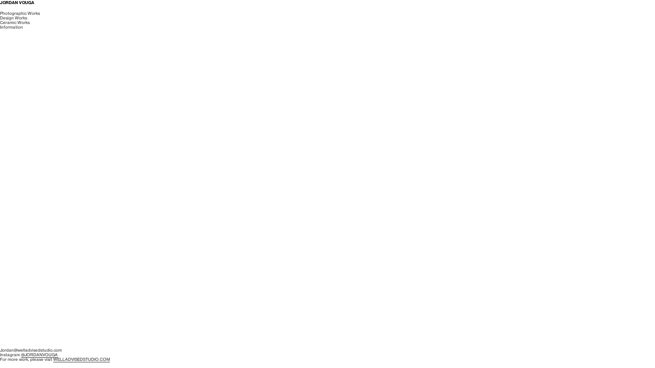

--- FILE ---
content_type: text/html; charset=UTF-8
request_url: https://jordanvouga.com/Home
body_size: 36903
content:
<!DOCTYPE html>
<!-- 

        Running on cargo.site

-->
<html lang="en" data-predefined-style="true" data-css-presets="true" data-css-preset data-typography-preset>
	<head>
<script>
				var __cargo_context__ = 'live';
				var __cargo_js_ver__ = 'c=2806793921';
				var __cargo_maint__ = false;
				
				
			</script>
					<meta http-equiv="X-UA-Compatible" content="IE=edge,chrome=1">
		<meta http-equiv="Content-Type" content="text/html; charset=utf-8">
		<meta name="viewport" content="initial-scale=1.0, maximum-scale=1.0, user-scalable=no">
		
			<meta name="robots" content="index,follow">
		<title>Home — Jordan Vouga</title>
		<meta name="description" content="">
				<meta name="twitter:card" content="summary_large_image">
		<meta name="twitter:title" content="Home — Jordan Vouga">
		<meta name="twitter:description" content="">
		<meta name="twitter:image" content="https://freight.cargo.site/w/1200/i/006284289575d73e06c91e7a5a7bf00f107ec4901545fcfd742bebe1fb10578a/WAS_FLOWERS_BW-1.jpg">
		<meta property="og:locale" content="en_US">
		<meta property="og:title" content="Home — Jordan Vouga">
		<meta property="og:description" content="">
		<meta property="og:url" content="https://jordanvouga.com/Home">
		<meta property="og:image" content="https://freight.cargo.site/w/1200/i/006284289575d73e06c91e7a5a7bf00f107ec4901545fcfd742bebe1fb10578a/WAS_FLOWERS_BW-1.jpg">
		<meta property="og:type" content="website">

		<link rel="preconnect" href="https://static.cargo.site" crossorigin>
		<link rel="preconnect" href="https://freight.cargo.site" crossorigin>

		<link rel="preconnect" href="https://fonts.gstatic.com" crossorigin>
				<link rel="preconnect" href="https://type.cargo.site" crossorigin>

		<!--<link rel="preload" href="https://static.cargo.site/assets/social/IconFont-Regular-0.9.3.woff2" as="font" type="font/woff" crossorigin>-->

		

		<link href="https://freight.cargo.site/t/original/i/a188bd6dad2e2c49e7e9f79e2ad6a147132ddf2bfd003f4e79d50f358fc9d3b7/VOUGA_FAVICON-59.ico" rel="shortcut icon">
		<link href="https://jordanvouga.com/rss" rel="alternate" type="application/rss+xml" title="Jordan Vouga feed">

		<link href="//fonts.googleapis.com/css?family=Karla:200,200italic,300,300italic,400,400italic,500,500italic,600,600italic,700,700italic,800,800italic&c=2806793921&" id="" rel="stylesheet" type="text/css" />
<link href="https://jordanvouga.com/stylesheet?c=2806793921&1757079615" id="member_stylesheet" rel="stylesheet" type="text/css" />
<style id="">@font-face{font-family:Icons;src:url(https://static.cargo.site/assets/social/IconFont-Regular-0.9.3.woff2);unicode-range:U+E000-E15C,U+F0000,U+FE0E}@font-face{font-family:Icons;src:url(https://static.cargo.site/assets/social/IconFont-Regular-0.9.3.woff2);font-weight:240;unicode-range:U+E000-E15C,U+F0000,U+FE0E}@font-face{font-family:Icons;src:url(https://static.cargo.site/assets/social/IconFont-Regular-0.9.3.woff2);unicode-range:U+E000-E15C,U+F0000,U+FE0E;font-weight:400}@font-face{font-family:Icons;src:url(https://static.cargo.site/assets/social/IconFont-Regular-0.9.3.woff2);unicode-range:U+E000-E15C,U+F0000,U+FE0E;font-weight:600}@font-face{font-family:Icons;src:url(https://static.cargo.site/assets/social/IconFont-Regular-0.9.3.woff2);unicode-range:U+E000-E15C,U+F0000,U+FE0E;font-weight:800}@font-face{font-family:Icons;src:url(https://static.cargo.site/assets/social/IconFont-Regular-0.9.3.woff2);unicode-range:U+E000-E15C,U+F0000,U+FE0E;font-style:italic}@font-face{font-family:Icons;src:url(https://static.cargo.site/assets/social/IconFont-Regular-0.9.3.woff2);unicode-range:U+E000-E15C,U+F0000,U+FE0E;font-weight:200;font-style:italic}@font-face{font-family:Icons;src:url(https://static.cargo.site/assets/social/IconFont-Regular-0.9.3.woff2);unicode-range:U+E000-E15C,U+F0000,U+FE0E;font-weight:400;font-style:italic}@font-face{font-family:Icons;src:url(https://static.cargo.site/assets/social/IconFont-Regular-0.9.3.woff2);unicode-range:U+E000-E15C,U+F0000,U+FE0E;font-weight:600;font-style:italic}@font-face{font-family:Icons;src:url(https://static.cargo.site/assets/social/IconFont-Regular-0.9.3.woff2);unicode-range:U+E000-E15C,U+F0000,U+FE0E;font-weight:800;font-style:italic}body.iconfont-loading,body.iconfont-loading *{color:transparent!important}body{-moz-osx-font-smoothing:grayscale;-webkit-font-smoothing:antialiased;-webkit-text-size-adjust:none}body.no-scroll{overflow:hidden}/*!
 * Content
 */.page{word-wrap:break-word}:focus{outline:0}.pointer-events-none{pointer-events:none}.pointer-events-auto{pointer-events:auto}.pointer-events-none .page_content .audio-player,.pointer-events-none .page_content .shop_product,.pointer-events-none .page_content a,.pointer-events-none .page_content audio,.pointer-events-none .page_content button,.pointer-events-none .page_content details,.pointer-events-none .page_content iframe,.pointer-events-none .page_content img,.pointer-events-none .page_content input,.pointer-events-none .page_content video{pointer-events:auto}.pointer-events-none .page_content *>a,.pointer-events-none .page_content>a{position:relative}s *{text-transform:inherit}#toolset{position:fixed;bottom:10px;right:10px;z-index:8}.mobile #toolset,.template_site_inframe #toolset{display:none}#toolset a{display:block;height:24px;width:24px;margin:0;padding:0;text-decoration:none;background:rgba(0,0,0,.2)}#toolset a:hover{background:rgba(0,0,0,.8)}[data-adminview] #toolset a,[data-adminview] #toolset_admin a{background:rgba(0,0,0,.04);pointer-events:none;cursor:default}#toolset_admin a:active{background:rgba(0,0,0,.7)}#toolset_admin a svg>*{transform:scale(1.1) translate(0,-.5px);transform-origin:50% 50%}#toolset_admin a svg{pointer-events:none;width:100%!important;height:auto!important}#following-container{overflow:auto;-webkit-overflow-scrolling:touch}#following-container iframe{height:100%;width:100%;position:absolute;top:0;left:0;right:0;bottom:0}:root{--following-width:-400px;--following-animation-duration:450ms}@keyframes following-open{0%{transform:translateX(0)}100%{transform:translateX(var(--following-width))}}@keyframes following-open-inverse{0%{transform:translateX(0)}100%{transform:translateX(calc(-1 * var(--following-width)))}}@keyframes following-close{0%{transform:translateX(var(--following-width))}100%{transform:translateX(0)}}@keyframes following-close-inverse{0%{transform:translateX(calc(-1 * var(--following-width)))}100%{transform:translateX(0)}}body.animate-left{animation:following-open var(--following-animation-duration);animation-fill-mode:both;animation-timing-function:cubic-bezier(.24,1,.29,1)}#following-container.animate-left{animation:following-close-inverse var(--following-animation-duration);animation-fill-mode:both;animation-timing-function:cubic-bezier(.24,1,.29,1)}#following-container.animate-left #following-frame{animation:following-close var(--following-animation-duration);animation-fill-mode:both;animation-timing-function:cubic-bezier(.24,1,.29,1)}body.animate-right{animation:following-close var(--following-animation-duration);animation-fill-mode:both;animation-timing-function:cubic-bezier(.24,1,.29,1)}#following-container.animate-right{animation:following-open-inverse var(--following-animation-duration);animation-fill-mode:both;animation-timing-function:cubic-bezier(.24,1,.29,1)}#following-container.animate-right #following-frame{animation:following-open var(--following-animation-duration);animation-fill-mode:both;animation-timing-function:cubic-bezier(.24,1,.29,1)}.slick-slider{position:relative;display:block;-moz-box-sizing:border-box;box-sizing:border-box;-webkit-user-select:none;-moz-user-select:none;-ms-user-select:none;user-select:none;-webkit-touch-callout:none;-khtml-user-select:none;-ms-touch-action:pan-y;touch-action:pan-y;-webkit-tap-highlight-color:transparent}.slick-list{position:relative;display:block;overflow:hidden;margin:0;padding:0}.slick-list:focus{outline:0}.slick-list.dragging{cursor:pointer;cursor:hand}.slick-slider .slick-list,.slick-slider .slick-track{transform:translate3d(0,0,0);will-change:transform}.slick-track{position:relative;top:0;left:0;display:block}.slick-track:after,.slick-track:before{display:table;content:'';width:1px;height:1px;margin-top:-1px;margin-left:-1px}.slick-track:after{clear:both}.slick-loading .slick-track{visibility:hidden}.slick-slide{display:none;float:left;height:100%;min-height:1px}[dir=rtl] .slick-slide{float:right}.content .slick-slide img{display:inline-block}.content .slick-slide img:not(.image-zoom){cursor:pointer}.content .scrub .slick-list,.content .scrub .slick-slide img:not(.image-zoom){cursor:ew-resize}body.slideshow-scrub-dragging *{cursor:ew-resize!important}.content .slick-slide img:not([src]),.content .slick-slide img[src='']{width:100%;height:auto}.slick-slide.slick-loading img{display:none}.slick-slide.dragging img{pointer-events:none}.slick-initialized .slick-slide{display:block}.slick-loading .slick-slide{visibility:hidden}.slick-vertical .slick-slide{display:block;height:auto;border:1px solid transparent}.slick-arrow.slick-hidden{display:none}.slick-arrow{position:absolute;z-index:9;width:0;top:0;height:100%;cursor:pointer;will-change:opacity;-webkit-transition:opacity 333ms cubic-bezier(.4,0,.22,1);transition:opacity 333ms cubic-bezier(.4,0,.22,1)}.slick-arrow.hidden{opacity:0}.slick-arrow svg{position:absolute;width:36px;height:36px;top:0;left:0;right:0;bottom:0;margin:auto;transform:translate(.25px,.25px)}.slick-arrow svg.right-arrow{transform:translate(.25px,.25px) scaleX(-1)}.slick-arrow svg:active{opacity:.75}.slick-arrow svg .arrow-shape{fill:none!important;stroke:#fff;stroke-linecap:square}.slick-arrow svg .arrow-outline{fill:none!important;stroke-width:2.5px;stroke:rgba(0,0,0,.6);stroke-linecap:square}.slick-arrow.slick-next{right:0;text-align:right}.slick-next svg,.wallpaper-navigation .slick-next svg{margin-right:10px}.mobile .slick-next svg{margin-right:10px}.slick-arrow.slick-prev{text-align:left}.slick-prev svg,.wallpaper-navigation .slick-prev svg{margin-left:10px}.mobile .slick-prev svg{margin-left:10px}.loading_animation{display:none;vertical-align:middle;z-index:15;line-height:0;pointer-events:none;border-radius:100%}.loading_animation.hidden{display:none}.loading_animation.pulsing{opacity:0;display:inline-block;animation-delay:.1s;-webkit-animation-delay:.1s;-moz-animation-delay:.1s;animation-duration:12s;animation-iteration-count:infinite;animation:fade-pulse-in .5s ease-in-out;-moz-animation:fade-pulse-in .5s ease-in-out;-webkit-animation:fade-pulse-in .5s ease-in-out;-webkit-animation-fill-mode:forwards;-moz-animation-fill-mode:forwards;animation-fill-mode:forwards}.loading_animation.pulsing.no-delay{animation-delay:0s;-webkit-animation-delay:0s;-moz-animation-delay:0s}.loading_animation div{border-radius:100%}.loading_animation div svg{max-width:100%;height:auto}.loading_animation div,.loading_animation div svg{width:20px;height:20px}.loading_animation.full-width svg{width:100%;height:auto}.loading_animation.full-width.big svg{width:100px;height:100px}.loading_animation div svg>*{fill:#ccc}.loading_animation div{-webkit-animation:spin-loading 12s ease-out;-webkit-animation-iteration-count:infinite;-moz-animation:spin-loading 12s ease-out;-moz-animation-iteration-count:infinite;animation:spin-loading 12s ease-out;animation-iteration-count:infinite}.loading_animation.hidden{display:none}[data-backdrop] .loading_animation{position:absolute;top:15px;left:15px;z-index:99}.loading_animation.position-absolute.middle{top:calc(50% - 10px);left:calc(50% - 10px)}.loading_animation.position-absolute.topleft{top:0;left:0}.loading_animation.position-absolute.middleright{top:calc(50% - 10px);right:1rem}.loading_animation.position-absolute.middleleft{top:calc(50% - 10px);left:1rem}.loading_animation.gray div svg>*{fill:#999}.loading_animation.gray-dark div svg>*{fill:#666}.loading_animation.gray-darker div svg>*{fill:#555}.loading_animation.gray-light div svg>*{fill:#ccc}.loading_animation.white div svg>*{fill:rgba(255,255,255,.85)}.loading_animation.blue div svg>*{fill:#698fff}.loading_animation.inline{display:inline-block;margin-bottom:.5ex}.loading_animation.inline.left{margin-right:.5ex}@-webkit-keyframes fade-pulse-in{0%{opacity:0}50%{opacity:.5}100%{opacity:1}}@-moz-keyframes fade-pulse-in{0%{opacity:0}50%{opacity:.5}100%{opacity:1}}@keyframes fade-pulse-in{0%{opacity:0}50%{opacity:.5}100%{opacity:1}}@-webkit-keyframes pulsate{0%{opacity:1}50%{opacity:0}100%{opacity:1}}@-moz-keyframes pulsate{0%{opacity:1}50%{opacity:0}100%{opacity:1}}@keyframes pulsate{0%{opacity:1}50%{opacity:0}100%{opacity:1}}@-webkit-keyframes spin-loading{0%{transform:rotate(0)}9%{transform:rotate(1050deg)}18%{transform:rotate(-1090deg)}20%{transform:rotate(-1080deg)}23%{transform:rotate(-1080deg)}28%{transform:rotate(-1095deg)}29%{transform:rotate(-1065deg)}34%{transform:rotate(-1080deg)}35%{transform:rotate(-1050deg)}40%{transform:rotate(-1065deg)}41%{transform:rotate(-1035deg)}44%{transform:rotate(-1035deg)}47%{transform:rotate(-2160deg)}50%{transform:rotate(-2160deg)}56%{transform:rotate(45deg)}60%{transform:rotate(45deg)}80%{transform:rotate(6120deg)}100%{transform:rotate(0)}}@keyframes spin-loading{0%{transform:rotate(0)}9%{transform:rotate(1050deg)}18%{transform:rotate(-1090deg)}20%{transform:rotate(-1080deg)}23%{transform:rotate(-1080deg)}28%{transform:rotate(-1095deg)}29%{transform:rotate(-1065deg)}34%{transform:rotate(-1080deg)}35%{transform:rotate(-1050deg)}40%{transform:rotate(-1065deg)}41%{transform:rotate(-1035deg)}44%{transform:rotate(-1035deg)}47%{transform:rotate(-2160deg)}50%{transform:rotate(-2160deg)}56%{transform:rotate(45deg)}60%{transform:rotate(45deg)}80%{transform:rotate(6120deg)}100%{transform:rotate(0)}}[grid-row]{align-items:flex-start;box-sizing:border-box;display:-webkit-box;display:-webkit-flex;display:-ms-flexbox;display:flex;-webkit-flex-wrap:wrap;-ms-flex-wrap:wrap;flex-wrap:wrap}[grid-col]{box-sizing:border-box}[grid-row] [grid-col].empty:after{content:"\0000A0";cursor:text}body.mobile[data-adminview=content-editproject] [grid-row] [grid-col].empty:after{display:none}[grid-col=auto]{-webkit-box-flex:1;-webkit-flex:1;-ms-flex:1;flex:1}[grid-col=x12]{width:100%}[grid-col=x11]{width:50%}[grid-col=x10]{width:33.33%}[grid-col=x9]{width:25%}[grid-col=x8]{width:20%}[grid-col=x7]{width:16.666666667%}[grid-col=x6]{width:14.285714286%}[grid-col=x5]{width:12.5%}[grid-col=x4]{width:11.111111111%}[grid-col=x3]{width:10%}[grid-col=x2]{width:9.090909091%}[grid-col=x1]{width:8.333333333%}[grid-col="1"]{width:8.33333%}[grid-col="2"]{width:16.66667%}[grid-col="3"]{width:25%}[grid-col="4"]{width:33.33333%}[grid-col="5"]{width:41.66667%}[grid-col="6"]{width:50%}[grid-col="7"]{width:58.33333%}[grid-col="8"]{width:66.66667%}[grid-col="9"]{width:75%}[grid-col="10"]{width:83.33333%}[grid-col="11"]{width:91.66667%}[grid-col="12"]{width:100%}body.mobile [grid-responsive] [grid-col]{width:100%;-webkit-box-flex:none;-webkit-flex:none;-ms-flex:none;flex:none}[data-ce-host=true][contenteditable=true] [grid-pad]{pointer-events:none}[data-ce-host=true][contenteditable=true] [grid-pad]>*{pointer-events:auto}[grid-pad="0"]{padding:0}[grid-pad="0.25"]{padding:.125rem}[grid-pad="0.5"]{padding:.25rem}[grid-pad="0.75"]{padding:.375rem}[grid-pad="1"]{padding:.5rem}[grid-pad="1.25"]{padding:.625rem}[grid-pad="1.5"]{padding:.75rem}[grid-pad="1.75"]{padding:.875rem}[grid-pad="2"]{padding:1rem}[grid-pad="2.5"]{padding:1.25rem}[grid-pad="3"]{padding:1.5rem}[grid-pad="3.5"]{padding:1.75rem}[grid-pad="4"]{padding:2rem}[grid-pad="5"]{padding:2.5rem}[grid-pad="6"]{padding:3rem}[grid-pad="7"]{padding:3.5rem}[grid-pad="8"]{padding:4rem}[grid-pad="9"]{padding:4.5rem}[grid-pad="10"]{padding:5rem}[grid-gutter="0"]{margin:0}[grid-gutter="0.5"]{margin:-.25rem}[grid-gutter="1"]{margin:-.5rem}[grid-gutter="1.5"]{margin:-.75rem}[grid-gutter="2"]{margin:-1rem}[grid-gutter="2.5"]{margin:-1.25rem}[grid-gutter="3"]{margin:-1.5rem}[grid-gutter="3.5"]{margin:-1.75rem}[grid-gutter="4"]{margin:-2rem}[grid-gutter="5"]{margin:-2.5rem}[grid-gutter="6"]{margin:-3rem}[grid-gutter="7"]{margin:-3.5rem}[grid-gutter="8"]{margin:-4rem}[grid-gutter="10"]{margin:-5rem}[grid-gutter="12"]{margin:-6rem}[grid-gutter="14"]{margin:-7rem}[grid-gutter="16"]{margin:-8rem}[grid-gutter="18"]{margin:-9rem}[grid-gutter="20"]{margin:-10rem}small{max-width:100%;text-decoration:inherit}img:not([src]),img[src='']{outline:1px solid rgba(177,177,177,.4);outline-offset:-1px;content:url([data-uri])}img.image-zoom{cursor:-webkit-zoom-in;cursor:-moz-zoom-in;cursor:zoom-in}#imprimatur{color:#333;font-size:10px;font-family:-apple-system,BlinkMacSystemFont,"Segoe UI",Roboto,Oxygen,Ubuntu,Cantarell,"Open Sans","Helvetica Neue",sans-serif,"Sans Serif",Icons;/*!System*/position:fixed;opacity:.3;right:-28px;bottom:160px;transform:rotate(270deg);-ms-transform:rotate(270deg);-webkit-transform:rotate(270deg);z-index:8;text-transform:uppercase;color:#999;opacity:.5;padding-bottom:2px;text-decoration:none}.mobile #imprimatur{display:none}bodycopy cargo-link a{font-family:-apple-system,BlinkMacSystemFont,"Segoe UI",Roboto,Oxygen,Ubuntu,Cantarell,"Open Sans","Helvetica Neue",sans-serif,"Sans Serif",Icons;/*!System*/font-size:12px;font-style:normal;font-weight:400;transform:rotate(270deg);text-decoration:none;position:fixed!important;right:-27px;bottom:100px;text-decoration:none;letter-spacing:normal;background:0 0;border:0;border-bottom:0;outline:0}/*! PhotoSwipe Default UI CSS by Dmitry Semenov | photoswipe.com | MIT license */.pswp--has_mouse .pswp__button--arrow--left,.pswp--has_mouse .pswp__button--arrow--right,.pswp__ui{visibility:visible}.pswp--minimal--dark .pswp__top-bar,.pswp__button{background:0 0}.pswp,.pswp__bg,.pswp__container,.pswp__img--placeholder,.pswp__zoom-wrap,.quick-view-navigation{-webkit-backface-visibility:hidden}.pswp__button{cursor:pointer;opacity:1;-webkit-appearance:none;transition:opacity .2s;-webkit-box-shadow:none;box-shadow:none}.pswp__button-close>svg{top:10px;right:10px;margin-left:auto}.pswp--touch .quick-view-navigation{display:none}.pswp__ui{-webkit-font-smoothing:auto;opacity:1;z-index:1550}.quick-view-navigation{will-change:opacity;-webkit-transition:opacity 333ms cubic-bezier(.4,0,.22,1);transition:opacity 333ms cubic-bezier(.4,0,.22,1)}.quick-view-navigation .pswp__group .pswp__button{pointer-events:auto}.pswp__button>svg{position:absolute;width:36px;height:36px}.quick-view-navigation .pswp__group:active svg{opacity:.75}.pswp__button svg .shape-shape{fill:#fff}.pswp__button svg .shape-outline{fill:#000}.pswp__button-prev>svg{top:0;bottom:0;left:10px;margin:auto}.pswp__button-next>svg{top:0;bottom:0;right:10px;margin:auto}.quick-view-navigation .pswp__group .pswp__button-prev{position:absolute;left:0;top:0;width:0;height:100%}.quick-view-navigation .pswp__group .pswp__button-next{position:absolute;right:0;top:0;width:0;height:100%}.quick-view-navigation .close-button,.quick-view-navigation .left-arrow,.quick-view-navigation .right-arrow{transform:translate(.25px,.25px)}.quick-view-navigation .right-arrow{transform:translate(.25px,.25px) scaleX(-1)}.pswp__button svg .shape-outline{fill:transparent!important;stroke:#000;stroke-width:2.5px;stroke-linecap:square}.pswp__button svg .shape-shape{fill:transparent!important;stroke:#fff;stroke-width:1.5px;stroke-linecap:square}.pswp__bg,.pswp__scroll-wrap,.pswp__zoom-wrap{width:100%;position:absolute}.quick-view-navigation .pswp__group .pswp__button-close{margin:0}.pswp__container,.pswp__item,.pswp__zoom-wrap{right:0;bottom:0;top:0;position:absolute;left:0}.pswp__ui--hidden .pswp__button{opacity:.001}.pswp__ui--hidden .pswp__button,.pswp__ui--hidden .pswp__button *{pointer-events:none}.pswp .pswp__ui.pswp__ui--displaynone{display:none}.pswp__element--disabled{display:none!important}/*! PhotoSwipe main CSS by Dmitry Semenov | photoswipe.com | MIT license */.pswp{position:fixed;display:none;height:100%;width:100%;top:0;left:0;right:0;bottom:0;margin:auto;-ms-touch-action:none;touch-action:none;z-index:9999999;-webkit-text-size-adjust:100%;line-height:initial;letter-spacing:initial;outline:0}.pswp img{max-width:none}.pswp--zoom-disabled .pswp__img{cursor:default!important}.pswp--animate_opacity{opacity:.001;will-change:opacity;-webkit-transition:opacity 333ms cubic-bezier(.4,0,.22,1);transition:opacity 333ms cubic-bezier(.4,0,.22,1)}.pswp--open{display:block}.pswp--zoom-allowed .pswp__img{cursor:-webkit-zoom-in;cursor:-moz-zoom-in;cursor:zoom-in}.pswp--zoomed-in .pswp__img{cursor:-webkit-grab;cursor:-moz-grab;cursor:grab}.pswp--dragging .pswp__img{cursor:-webkit-grabbing;cursor:-moz-grabbing;cursor:grabbing}.pswp__bg{left:0;top:0;height:100%;opacity:0;transform:translateZ(0);will-change:opacity}.pswp__scroll-wrap{left:0;top:0;height:100%}.pswp__container,.pswp__zoom-wrap{-ms-touch-action:none;touch-action:none}.pswp__container,.pswp__img{-webkit-user-select:none;-moz-user-select:none;-ms-user-select:none;user-select:none;-webkit-tap-highlight-color:transparent;-webkit-touch-callout:none}.pswp__zoom-wrap{-webkit-transform-origin:left top;-ms-transform-origin:left top;transform-origin:left top;-webkit-transition:-webkit-transform 222ms cubic-bezier(.4,0,.22,1);transition:transform 222ms cubic-bezier(.4,0,.22,1)}.pswp__bg{-webkit-transition:opacity 222ms cubic-bezier(.4,0,.22,1);transition:opacity 222ms cubic-bezier(.4,0,.22,1)}.pswp--animated-in .pswp__bg,.pswp--animated-in .pswp__zoom-wrap{-webkit-transition:none;transition:none}.pswp--hide-overflow .pswp__scroll-wrap,.pswp--hide-overflow.pswp{overflow:hidden}.pswp__img{position:absolute;width:auto;height:auto;top:0;left:0}.pswp__img--placeholder--blank{background:#222}.pswp--ie .pswp__img{width:100%!important;height:auto!important;left:0;top:0}.pswp__ui--idle{opacity:0}.pswp__error-msg{position:absolute;left:0;top:50%;width:100%;text-align:center;font-size:14px;line-height:16px;margin-top:-8px;color:#ccc}.pswp__error-msg a{color:#ccc;text-decoration:underline}.pswp__error-msg{font-family:-apple-system,BlinkMacSystemFont,"Segoe UI",Roboto,Oxygen,Ubuntu,Cantarell,"Open Sans","Helvetica Neue",sans-serif}.quick-view.mouse-down .iframe-item{pointer-events:none!important}.quick-view-caption-positioner{pointer-events:none;width:100%;height:100%}.quick-view-caption-wrapper{margin:auto;position:absolute;bottom:0;left:0;right:0}.quick-view-horizontal-align-left .quick-view-caption-wrapper{margin-left:0}.quick-view-horizontal-align-right .quick-view-caption-wrapper{margin-right:0}[data-quick-view-caption]{transition:.1s opacity ease-in-out;position:absolute;bottom:0;left:0;right:0}.quick-view-horizontal-align-left [data-quick-view-caption]{text-align:left}.quick-view-horizontal-align-right [data-quick-view-caption]{text-align:right}.quick-view-caption{transition:.1s opacity ease-in-out}.quick-view-caption>*{display:inline-block}.quick-view-caption *{pointer-events:auto}.quick-view-caption.hidden{opacity:0}.shop_product .dropdown_wrapper{flex:0 0 100%;position:relative}.shop_product select{appearance:none;-moz-appearance:none;-webkit-appearance:none;outline:0;-webkit-font-smoothing:antialiased;-moz-osx-font-smoothing:grayscale;cursor:pointer;border-radius:0;white-space:nowrap;overflow:hidden!important;text-overflow:ellipsis}.shop_product select.dropdown::-ms-expand{display:none}.shop_product a{cursor:pointer;border-bottom:none;text-decoration:none}.shop_product a.out-of-stock{pointer-events:none}body.audio-player-dragging *{cursor:ew-resize!important}.audio-player{display:inline-flex;flex:1 0 calc(100% - 2px);width:calc(100% - 2px)}.audio-player .button{height:100%;flex:0 0 3.3rem;display:flex}.audio-player .separator{left:3.3rem;height:100%}.audio-player .buffer{width:0%;height:100%;transition:left .3s linear,width .3s linear}.audio-player.seeking .buffer{transition:left 0s,width 0s}.audio-player.seeking{user-select:none;-webkit-user-select:none;cursor:ew-resize}.audio-player.seeking *{user-select:none;-webkit-user-select:none;cursor:ew-resize}.audio-player .bar{overflow:hidden;display:flex;justify-content:space-between;align-content:center;flex-grow:1}.audio-player .progress{width:0%;height:100%;transition:width .3s linear}.audio-player.seeking .progress{transition:width 0s}.audio-player .pause,.audio-player .play{cursor:pointer;height:100%}.audio-player .note-icon{margin:auto 0;order:2;flex:0 1 auto}.audio-player .title{white-space:nowrap;overflow:hidden;text-overflow:ellipsis;pointer-events:none;user-select:none;padding:.5rem 0 .5rem 1rem;margin:auto auto auto 0;flex:0 3 auto;min-width:0;width:100%}.audio-player .total-time{flex:0 1 auto;margin:auto 0}.audio-player .current-time,.audio-player .play-text{flex:0 1 auto;margin:auto 0}.audio-player .stream-anim{user-select:none;margin:auto auto auto 0}.audio-player .stream-anim span{display:inline-block}.audio-player .buffer,.audio-player .current-time,.audio-player .note-svg,.audio-player .play-text,.audio-player .separator,.audio-player .total-time{user-select:none;pointer-events:none}.audio-player .buffer,.audio-player .play-text,.audio-player .progress{position:absolute}.audio-player,.audio-player .bar,.audio-player .button,.audio-player .current-time,.audio-player .note-icon,.audio-player .pause,.audio-player .play,.audio-player .total-time{position:relative}body.mobile .audio-player,body.mobile .audio-player *{-webkit-touch-callout:none}#standalone-admin-frame{border:0;width:400px;position:absolute;right:0;top:0;height:100vh;z-index:99}body[standalone-admin=true] #standalone-admin-frame{transform:translate(0,0)}body[standalone-admin=true] .main_container{width:calc(100% - 400px)}body[standalone-admin=false] #standalone-admin-frame{transform:translate(100%,0)}body[standalone-admin=false] .main_container{width:100%}.toggle_standaloneAdmin{position:fixed;top:0;right:400px;height:40px;width:40px;z-index:999;cursor:pointer;background-color:rgba(0,0,0,.4)}.toggle_standaloneAdmin:active{opacity:.7}body[standalone-admin=false] .toggle_standaloneAdmin{right:0}.toggle_standaloneAdmin *{color:#fff;fill:#fff}.toggle_standaloneAdmin svg{padding:6px;width:100%;height:100%;opacity:.85}body[standalone-admin=false] .toggle_standaloneAdmin #close,body[standalone-admin=true] .toggle_standaloneAdmin #backdropsettings{display:none}.toggle_standaloneAdmin>div{width:100%;height:100%}#admin_toggle_button{position:fixed;top:50%;transform:translate(0,-50%);right:400px;height:36px;width:12px;z-index:999;cursor:pointer;background-color:rgba(0,0,0,.09);padding-left:2px;margin-right:5px}#admin_toggle_button .bar{content:'';background:rgba(0,0,0,.09);position:fixed;width:5px;bottom:0;top:0;z-index:10}#admin_toggle_button:active{background:rgba(0,0,0,.065)}#admin_toggle_button *{color:#fff;fill:#fff}#admin_toggle_button svg{padding:0;width:16px;height:36px;margin-left:1px;opacity:1}#admin_toggle_button svg *{fill:#fff;opacity:1}#admin_toggle_button[data-state=closed] .toggle_admin_close{display:none}#admin_toggle_button[data-state=closed],#admin_toggle_button[data-state=closed] .toggle_admin_open{width:20px;cursor:pointer;margin:0}#admin_toggle_button[data-state=closed] svg{margin-left:2px}#admin_toggle_button[data-state=open] .toggle_admin_open{display:none}select,select *{text-rendering:auto!important}b b{font-weight:inherit}*{-webkit-box-sizing:border-box;-moz-box-sizing:border-box;box-sizing:border-box}customhtml>*{position:relative;z-index:10}body,html{min-height:100vh;margin:0;padding:0}html{touch-action:manipulation;position:relative;background-color:#fff}.main_container{min-height:100vh;width:100%;overflow:hidden}.container{display:-webkit-box;display:-webkit-flex;display:-moz-box;display:-ms-flexbox;display:flex;-webkit-flex-wrap:wrap;-moz-flex-wrap:wrap;-ms-flex-wrap:wrap;flex-wrap:wrap;max-width:100%;width:100%;overflow:visible}.container{align-items:flex-start;-webkit-align-items:flex-start}.page{z-index:2}.page ul li>text-limit{display:block}.content,.content_container,.pinned{-webkit-flex:1 0 auto;-moz-flex:1 0 auto;-ms-flex:1 0 auto;flex:1 0 auto;max-width:100%}.content_container{width:100%}.content_container.full_height{min-height:100vh}.page_background{position:absolute;top:0;left:0;width:100%;height:100%}.page_container{position:relative;overflow:visible;width:100%}.backdrop{position:absolute;top:0;z-index:1;width:100%;height:100%;max-height:100vh}.backdrop>div{position:absolute;top:0;left:0;width:100%;height:100%;-webkit-backface-visibility:hidden;backface-visibility:hidden;transform:translate3d(0,0,0);contain:strict}[data-backdrop].backdrop>div[data-overflowing]{max-height:100vh;position:absolute;top:0;left:0}body.mobile [split-responsive]{display:flex;flex-direction:column}body.mobile [split-responsive] .container{width:100%;order:2}body.mobile [split-responsive] .backdrop{position:relative;height:50vh;width:100%;order:1}body.mobile [split-responsive] [data-auxiliary].backdrop{position:absolute;height:50vh;width:100%;order:1}.page{position:relative;z-index:2}img[data-align=left]{float:left}img[data-align=right]{float:right}[data-rotation]{transform-origin:center center}.content .page_content:not([contenteditable=true]) [data-draggable]{pointer-events:auto!important;backface-visibility:hidden}.preserve-3d{-moz-transform-style:preserve-3d;transform-style:preserve-3d}.content .page_content:not([contenteditable=true]) [data-draggable] iframe{pointer-events:none!important}.dragging-active iframe{pointer-events:none!important}.content .page_content:not([contenteditable=true]) [data-draggable]:active{opacity:1}.content .scroll-transition-fade{transition:transform 1s ease-in-out,opacity .8s ease-in-out}.content .scroll-transition-fade.below-viewport{opacity:0;transform:translateY(40px)}.mobile.full_width .page_container:not([split-layout]) .container_width{width:100%}[data-view=pinned_bottom] .bottom_pin_invisibility{visibility:hidden}.pinned{position:relative;width:100%}.pinned .page_container.accommodate:not(.fixed):not(.overlay){z-index:2}.pinned .page_container.overlay{position:absolute;z-index:4}.pinned .page_container.overlay.fixed{position:fixed}.pinned .page_container.overlay.fixed .page{max-height:100vh;-webkit-overflow-scrolling:touch}.pinned .page_container.overlay.fixed .page.allow-scroll{overflow-y:auto;overflow-x:hidden}.pinned .page_container.overlay.fixed .page.allow-scroll{align-items:flex-start;-webkit-align-items:flex-start}.pinned .page_container .page.allow-scroll::-webkit-scrollbar{width:0;background:0 0;display:none}.pinned.pinned_top .page_container.overlay{left:0;top:0}.pinned.pinned_bottom .page_container.overlay{left:0;bottom:0}div[data-container=set]:empty{margin-top:1px}.thumbnails{position:relative;z-index:1}[thumbnails=grid]{align-items:baseline}[thumbnails=justify] .thumbnail{box-sizing:content-box}[thumbnails][data-padding-zero] .thumbnail{margin-bottom:-1px}[thumbnails=montessori] .thumbnail{pointer-events:auto;position:absolute}[thumbnails] .thumbnail>a{display:block;text-decoration:none}[thumbnails=montessori]{height:0}[thumbnails][data-resizing],[thumbnails][data-resizing] *{cursor:nwse-resize}[thumbnails] .thumbnail .resize-handle{cursor:nwse-resize;width:26px;height:26px;padding:5px;position:absolute;opacity:.75;right:-1px;bottom:-1px;z-index:100}[thumbnails][data-resizing] .resize-handle{display:none}[thumbnails] .thumbnail .resize-handle svg{position:absolute;top:0;left:0}[thumbnails] .thumbnail .resize-handle:hover{opacity:1}[data-can-move].thumbnail .resize-handle svg .resize_path_outline{fill:#fff}[data-can-move].thumbnail .resize-handle svg .resize_path{fill:#000}[thumbnails=montessori] .thumbnail_sizer{height:0;width:100%;position:relative;padding-bottom:100%;pointer-events:none}[thumbnails] .thumbnail img{display:block;min-height:3px;margin-bottom:0}[thumbnails] .thumbnail img:not([src]),img[src=""]{margin:0!important;width:100%;min-height:3px;height:100%!important;position:absolute}[aspect-ratio="1x1"].thumb_image{height:0;padding-bottom:100%;overflow:hidden}[aspect-ratio="4x3"].thumb_image{height:0;padding-bottom:75%;overflow:hidden}[aspect-ratio="16x9"].thumb_image{height:0;padding-bottom:56.25%;overflow:hidden}[thumbnails] .thumb_image{width:100%;position:relative}[thumbnails][thumbnail-vertical-align=top]{align-items:flex-start}[thumbnails][thumbnail-vertical-align=middle]{align-items:center}[thumbnails][thumbnail-vertical-align=bottom]{align-items:baseline}[thumbnails][thumbnail-horizontal-align=left]{justify-content:flex-start}[thumbnails][thumbnail-horizontal-align=middle]{justify-content:center}[thumbnails][thumbnail-horizontal-align=right]{justify-content:flex-end}.thumb_image.default_image>svg{position:absolute;top:0;left:0;bottom:0;right:0;width:100%;height:100%}.thumb_image.default_image{outline:1px solid #ccc;outline-offset:-1px;position:relative}.mobile.full_width [data-view=Thumbnail] .thumbnails_width{width:100%}.content [data-draggable] a:active,.content [data-draggable] img:active{opacity:initial}.content .draggable-dragging{opacity:initial}[data-draggable].draggable_visible{visibility:visible}[data-draggable].draggable_hidden{visibility:hidden}.gallery_card [data-draggable],.marquee [data-draggable]{visibility:inherit}[data-draggable]{visibility:visible;background-color:rgba(0,0,0,.003)}#site_menu_panel_container .image-gallery:not(.initialized){height:0;padding-bottom:100%;min-height:initial}.image-gallery:not(.initialized){min-height:100vh;visibility:hidden;width:100%}.image-gallery .gallery_card img{display:block;width:100%;height:auto}.image-gallery .gallery_card{transform-origin:center}.image-gallery .gallery_card.dragging{opacity:.1;transform:initial!important}.image-gallery:not([image-gallery=slideshow]) .gallery_card iframe:only-child,.image-gallery:not([image-gallery=slideshow]) .gallery_card video:only-child{width:100%;height:100%;top:0;left:0;position:absolute}.image-gallery[image-gallery=slideshow] .gallery_card video[muted][autoplay]:not([controls]),.image-gallery[image-gallery=slideshow] .gallery_card video[muted][data-autoplay]:not([controls]){pointer-events:none}.image-gallery [image-gallery-pad="0"] video:only-child{object-fit:cover;height:calc(100% + 1px)}div.image-gallery>a,div.image-gallery>iframe,div.image-gallery>img,div.image-gallery>video{display:none}[image-gallery-row]{align-items:flex-start;box-sizing:border-box;display:-webkit-box;display:-webkit-flex;display:-ms-flexbox;display:flex;-webkit-flex-wrap:wrap;-ms-flex-wrap:wrap;flex-wrap:wrap}.image-gallery .gallery_card_image{width:100%;position:relative}[data-predefined-style=true] .image-gallery a.gallery_card{display:block;border:none}[image-gallery-col]{box-sizing:border-box}[image-gallery-col=x12]{width:100%}[image-gallery-col=x11]{width:50%}[image-gallery-col=x10]{width:33.33%}[image-gallery-col=x9]{width:25%}[image-gallery-col=x8]{width:20%}[image-gallery-col=x7]{width:16.666666667%}[image-gallery-col=x6]{width:14.285714286%}[image-gallery-col=x5]{width:12.5%}[image-gallery-col=x4]{width:11.111111111%}[image-gallery-col=x3]{width:10%}[image-gallery-col=x2]{width:9.090909091%}[image-gallery-col=x1]{width:8.333333333%}.content .page_content [image-gallery-pad].image-gallery{pointer-events:none}.content .page_content [image-gallery-pad].image-gallery .gallery_card_image>*,.content .page_content [image-gallery-pad].image-gallery .gallery_image_caption{pointer-events:auto}.content .page_content [image-gallery-pad="0"]{padding:0}.content .page_content [image-gallery-pad="0.25"]{padding:.125rem}.content .page_content [image-gallery-pad="0.5"]{padding:.25rem}.content .page_content [image-gallery-pad="0.75"]{padding:.375rem}.content .page_content [image-gallery-pad="1"]{padding:.5rem}.content .page_content [image-gallery-pad="1.25"]{padding:.625rem}.content .page_content [image-gallery-pad="1.5"]{padding:.75rem}.content .page_content [image-gallery-pad="1.75"]{padding:.875rem}.content .page_content [image-gallery-pad="2"]{padding:1rem}.content .page_content [image-gallery-pad="2.5"]{padding:1.25rem}.content .page_content [image-gallery-pad="3"]{padding:1.5rem}.content .page_content [image-gallery-pad="3.5"]{padding:1.75rem}.content .page_content [image-gallery-pad="4"]{padding:2rem}.content .page_content [image-gallery-pad="5"]{padding:2.5rem}.content .page_content [image-gallery-pad="6"]{padding:3rem}.content .page_content [image-gallery-pad="7"]{padding:3.5rem}.content .page_content [image-gallery-pad="8"]{padding:4rem}.content .page_content [image-gallery-pad="9"]{padding:4.5rem}.content .page_content [image-gallery-pad="10"]{padding:5rem}.content .page_content [image-gallery-gutter="0"]{margin:0}.content .page_content [image-gallery-gutter="0.5"]{margin:-.25rem}.content .page_content [image-gallery-gutter="1"]{margin:-.5rem}.content .page_content [image-gallery-gutter="1.5"]{margin:-.75rem}.content .page_content [image-gallery-gutter="2"]{margin:-1rem}.content .page_content [image-gallery-gutter="2.5"]{margin:-1.25rem}.content .page_content [image-gallery-gutter="3"]{margin:-1.5rem}.content .page_content [image-gallery-gutter="3.5"]{margin:-1.75rem}.content .page_content [image-gallery-gutter="4"]{margin:-2rem}.content .page_content [image-gallery-gutter="5"]{margin:-2.5rem}.content .page_content [image-gallery-gutter="6"]{margin:-3rem}.content .page_content [image-gallery-gutter="7"]{margin:-3.5rem}.content .page_content [image-gallery-gutter="8"]{margin:-4rem}.content .page_content [image-gallery-gutter="10"]{margin:-5rem}.content .page_content [image-gallery-gutter="12"]{margin:-6rem}.content .page_content [image-gallery-gutter="14"]{margin:-7rem}.content .page_content [image-gallery-gutter="16"]{margin:-8rem}.content .page_content [image-gallery-gutter="18"]{margin:-9rem}.content .page_content [image-gallery-gutter="20"]{margin:-10rem}[image-gallery=slideshow]:not(.initialized)>*{min-height:1px;opacity:0;min-width:100%}[image-gallery=slideshow][data-constrained-by=height] [image-gallery-vertical-align].slick-track{align-items:flex-start}[image-gallery=slideshow] img.image-zoom:active{opacity:initial}[image-gallery=slideshow].slick-initialized .gallery_card{pointer-events:none}[image-gallery=slideshow].slick-initialized .gallery_card.slick-current{pointer-events:auto}[image-gallery=slideshow] .gallery_card:not(.has_caption){line-height:0}.content .page_content [image-gallery=slideshow].image-gallery>*{pointer-events:auto}.content [image-gallery=slideshow].image-gallery.slick-initialized .gallery_card{overflow:hidden;margin:0;display:flex;flex-flow:row wrap;flex-shrink:0}.content [image-gallery=slideshow].image-gallery.slick-initialized .gallery_card.slick-current{overflow:visible}[image-gallery=slideshow] .gallery_image_caption{opacity:1;transition:opacity .3s;-webkit-transition:opacity .3s;width:100%;margin-left:auto;margin-right:auto;clear:both}[image-gallery-horizontal-align=left] .gallery_image_caption{text-align:left}[image-gallery-horizontal-align=middle] .gallery_image_caption{text-align:center}[image-gallery-horizontal-align=right] .gallery_image_caption{text-align:right}[image-gallery=slideshow][data-slideshow-in-transition] .gallery_image_caption{opacity:0;transition:opacity .3s;-webkit-transition:opacity .3s}[image-gallery=slideshow] .gallery_card_image{width:initial;margin:0;display:inline-block}[image-gallery=slideshow] .gallery_card img{margin:0;display:block}[image-gallery=slideshow][data-exploded]{align-items:flex-start;box-sizing:border-box;display:-webkit-box;display:-webkit-flex;display:-ms-flexbox;display:flex;-webkit-flex-wrap:wrap;-ms-flex-wrap:wrap;flex-wrap:wrap;justify-content:flex-start;align-content:flex-start}[image-gallery=slideshow][data-exploded] .gallery_card{padding:1rem;width:16.666%}[image-gallery=slideshow][data-exploded] .gallery_card_image{height:0;display:block;width:100%}[image-gallery=grid]{align-items:baseline}[image-gallery=grid] .gallery_card.has_caption .gallery_card_image{display:block}[image-gallery=grid] [image-gallery-pad="0"].gallery_card{margin-bottom:-1px}[image-gallery=grid] .gallery_card img{margin:0}[image-gallery=columns] .gallery_card img{margin:0}[image-gallery=justify]{align-items:flex-start}[image-gallery=justify] .gallery_card img{margin:0}[image-gallery=montessori][image-gallery-row]{display:block}[image-gallery=montessori] a.gallery_card,[image-gallery=montessori] div.gallery_card{position:absolute;pointer-events:auto}[image-gallery=montessori][data-can-move] .gallery_card,[image-gallery=montessori][data-can-move] .gallery_card .gallery_card_image,[image-gallery=montessori][data-can-move] .gallery_card .gallery_card_image>*{cursor:move}[image-gallery=montessori]{position:relative;height:0}[image-gallery=freeform] .gallery_card{position:relative}[image-gallery=freeform] [image-gallery-pad="0"].gallery_card{margin-bottom:-1px}[image-gallery-vertical-align]{display:flex;flex-flow:row wrap}[image-gallery-vertical-align].slick-track{display:flex;flex-flow:row nowrap}.image-gallery .slick-list{margin-bottom:-.3px}[image-gallery-vertical-align=top]{align-content:flex-start;align-items:flex-start}[image-gallery-vertical-align=middle]{align-items:center;align-content:center}[image-gallery-vertical-align=bottom]{align-content:flex-end;align-items:flex-end}[image-gallery-horizontal-align=left]{justify-content:flex-start}[image-gallery-horizontal-align=middle]{justify-content:center}[image-gallery-horizontal-align=right]{justify-content:flex-end}.image-gallery[data-resizing],.image-gallery[data-resizing] *{cursor:nwse-resize!important}.image-gallery .gallery_card .resize-handle,.image-gallery .gallery_card .resize-handle *{cursor:nwse-resize!important}.image-gallery .gallery_card .resize-handle{width:26px;height:26px;padding:5px;position:absolute;opacity:.75;right:-1px;bottom:-1px;z-index:10}.image-gallery[data-resizing] .resize-handle{display:none}.image-gallery .gallery_card .resize-handle svg{cursor:nwse-resize!important;position:absolute;top:0;left:0}.image-gallery .gallery_card .resize-handle:hover{opacity:1}[data-can-move].gallery_card .resize-handle svg .resize_path_outline{fill:#fff}[data-can-move].gallery_card .resize-handle svg .resize_path{fill:#000}[image-gallery=montessori] .thumbnail_sizer{height:0;width:100%;position:relative;padding-bottom:100%;pointer-events:none}#site_menu_button{display:block;text-decoration:none;pointer-events:auto;z-index:9;vertical-align:top;cursor:pointer;box-sizing:content-box;font-family:Icons}#site_menu_button.custom_icon{padding:0;line-height:0}#site_menu_button.custom_icon img{width:100%;height:auto}#site_menu_wrapper.disabled #site_menu_button{display:none}#site_menu_wrapper.mobile_only #site_menu_button{display:none}body.mobile #site_menu_wrapper.mobile_only:not(.disabled) #site_menu_button:not(.active){display:block}#site_menu_panel_container[data-type=cargo_menu] #site_menu_panel{display:block;position:fixed;top:0;right:0;bottom:0;left:0;z-index:10;cursor:default}.site_menu{pointer-events:auto;position:absolute;z-index:11;top:0;bottom:0;line-height:0;max-width:400px;min-width:300px;font-size:20px;text-align:left;background:rgba(20,20,20,.95);padding:20px 30px 90px 30px;overflow-y:auto;overflow-x:hidden;display:-webkit-box;display:-webkit-flex;display:-ms-flexbox;display:flex;-webkit-box-orient:vertical;-webkit-box-direction:normal;-webkit-flex-direction:column;-ms-flex-direction:column;flex-direction:column;-webkit-box-pack:start;-webkit-justify-content:flex-start;-ms-flex-pack:start;justify-content:flex-start}body.mobile #site_menu_wrapper .site_menu{-webkit-overflow-scrolling:touch;min-width:auto;max-width:100%;width:100%;padding:20px}#site_menu_wrapper[data-sitemenu-position=bottom-left] #site_menu,#site_menu_wrapper[data-sitemenu-position=top-left] #site_menu{left:0}#site_menu_wrapper[data-sitemenu-position=bottom-right] #site_menu,#site_menu_wrapper[data-sitemenu-position=top-right] #site_menu{right:0}#site_menu_wrapper[data-type=page] .site_menu{right:0;left:0;width:100%;padding:0;margin:0;background:0 0}.site_menu_wrapper.open .site_menu{display:block}.site_menu div{display:block}.site_menu a{text-decoration:none;display:inline-block;color:rgba(255,255,255,.75);max-width:100%;overflow:hidden;white-space:nowrap;text-overflow:ellipsis;line-height:1.4}.site_menu div a.active{color:rgba(255,255,255,.4)}.site_menu div.set-link>a{font-weight:700}.site_menu div.hidden{display:none}.site_menu .close{display:block;position:absolute;top:0;right:10px;font-size:60px;line-height:50px;font-weight:200;color:rgba(255,255,255,.4);cursor:pointer;user-select:none}#site_menu_panel_container .page_container{position:relative;overflow:hidden;background:0 0;z-index:2}#site_menu_panel_container .site_menu_page_wrapper{position:fixed;top:0;left:0;overflow-y:auto;-webkit-overflow-scrolling:touch;height:100%;width:100%;z-index:100}#site_menu_panel_container .site_menu_page_wrapper .backdrop{pointer-events:none}#site_menu_panel_container #site_menu_page_overlay{position:fixed;top:0;right:0;bottom:0;left:0;cursor:default;z-index:1}#shop_button{display:block;text-decoration:none;pointer-events:auto;z-index:9;vertical-align:top;cursor:pointer;box-sizing:content-box;font-family:Icons}#shop_button.custom_icon{padding:0;line-height:0}#shop_button.custom_icon img{width:100%;height:auto}#shop_button.disabled{display:none}.loading[data-loading]{display:none;position:fixed;bottom:8px;left:8px;z-index:100}.new_site_button_wrapper{font-size:1.8rem;font-weight:400;color:rgba(0,0,0,.85);font-family:-apple-system,BlinkMacSystemFont,'Segoe UI',Roboto,Oxygen,Ubuntu,Cantarell,'Open Sans','Helvetica Neue',sans-serif,'Sans Serif',Icons;font-style:normal;line-height:1.4;color:#fff;position:fixed;bottom:0;right:0;z-index:999}body.template_site #toolset{display:none!important}body.mobile .new_site_button{display:none}.new_site_button{display:flex;height:44px;cursor:pointer}.new_site_button .plus{width:44px;height:100%}.new_site_button .plus svg{width:100%;height:100%}.new_site_button .plus svg line{stroke:#000;stroke-width:2px}.new_site_button .plus:after,.new_site_button .plus:before{content:'';width:30px;height:2px}.new_site_button .text{background:#0fce83;display:none;padding:7.5px 15px 7.5px 15px;height:100%;font-size:20px;color:#222}.new_site_button:active{opacity:.8}.new_site_button.show_full .text{display:block}.new_site_button.show_full .plus{display:none}html:not(.admin-wrapper) .template_site #confirm_modal [data-progress] .progress-indicator:after{content:'Generating Site...';padding:7.5px 15px;right:-200px;color:#000}bodycopy svg.marker-overlay,bodycopy svg.marker-overlay *{transform-origin:0 0;-webkit-transform-origin:0 0;box-sizing:initial}bodycopy svg#svgroot{box-sizing:initial}bodycopy svg.marker-overlay{padding:inherit;position:absolute;left:0;top:0;width:100%;height:100%;min-height:1px;overflow:visible;pointer-events:none;z-index:999}bodycopy svg.marker-overlay *{pointer-events:initial}bodycopy svg.marker-overlay text{letter-spacing:initial}bodycopy svg.marker-overlay a{cursor:pointer}.marquee:not(.torn-down){overflow:hidden;width:100%;position:relative;padding-bottom:.25em;padding-top:.25em;margin-bottom:-.25em;margin-top:-.25em;contain:layout}.marquee .marquee_contents{will-change:transform;display:flex;flex-direction:column}.marquee[behavior][direction].torn-down{white-space:normal}.marquee[behavior=bounce] .marquee_contents{display:block;float:left;clear:both}.marquee[behavior=bounce] .marquee_inner{display:block}.marquee[behavior=bounce][direction=vertical] .marquee_contents{width:100%}.marquee[behavior=bounce][direction=diagonal] .marquee_inner:last-child,.marquee[behavior=bounce][direction=vertical] .marquee_inner:last-child{position:relative;visibility:hidden}.marquee[behavior=bounce][direction=horizontal],.marquee[behavior=scroll][direction=horizontal]{white-space:pre}.marquee[behavior=scroll][direction=horizontal] .marquee_contents{display:inline-flex;white-space:nowrap;min-width:100%}.marquee[behavior=scroll][direction=horizontal] .marquee_inner{min-width:100%}.marquee[behavior=scroll] .marquee_inner:first-child{will-change:transform;position:absolute;width:100%;top:0;left:0}.cycle{display:none}</style>
<script type="text/json" data-set="defaults" >{"current_offset":0,"current_page":1,"cargo_url":"jordanvougaportfolio","is_domain":true,"is_mobile":false,"is_tablet":false,"is_phone":false,"api_path":"https:\/\/jordanvouga.com\/_api","is_editor":false,"is_template":false,"is_direct_link":true,"direct_link_pid":23602517}</script>
<script type="text/json" data-set="DisplayOptions" >{"user_id":1370751,"pagination_count":24,"title_in_project":true,"disable_project_scroll":false,"learning_cargo_seen":true,"resource_url":null,"total_projects":0,"use_sets":null,"sets_are_clickable":null,"set_links_position":null,"sticky_pages":null,"slideshow_responsive":false,"slideshow_thumbnails_header":true,"layout_options":{"content_position":"right_cover","content_width":"100","content_margin":"5","main_margin":"2.1","text_alignment":"text_left","vertical_position":"vertical_top","bgcolor":"rgb(255, 255, 255)","WebFontConfig":{"cargo":{"families":{"Neue Haas Grotesk":{"variants":["n4","i4","n5","i5","n7","i7"]}}},"google":{"families":{"Karla":{"variants":["200","200italic","300","300italic","400","400italic","500","500italic","600","600italic","700","700italic","800","800italic"]}}},"system":{"families":{"-apple-system":{"variants":["n4"]}}}},"links_orientation":"links_horizontal","viewport_size":"phone","mobile_zoom":"18","mobile_view":"desktop","mobile_padding":"-3.2","mobile_formatting":false,"width_unit":"rem","text_width":"66","is_feed":false,"limit_vertical_images":false,"image_zoom":true,"mobile_images_full_width":true,"responsive_columns":"1","responsive_thumbnails_padding":"0.7","enable_sitemenu":false,"sitemenu_mobileonly":false,"menu_position":"top-left","sitemenu_option":"cargo_menu","responsive_row_height":"75","advanced_padding_enabled":false,"main_margin_top":"2.1","main_margin_right":"2.1","main_margin_bottom":"2.1","main_margin_left":"2.1","mobile_pages_full_width":true,"scroll_transition":false,"image_full_zoom":false,"quick_view_height":"100","quick_view_width":"100","quick_view_alignment":"quick_view_center_center","advanced_quick_view_padding_enabled":false,"quick_view_padding":"2.5","quick_view_padding_top":"2.5","quick_view_padding_bottom":"2.5","quick_view_padding_left":"2.5","quick_view_padding_right":"2.5","quick_content_alignment":"quick_content_center_center","close_quick_view_on_scroll":true,"show_quick_view_ui":true,"quick_view_bgcolor":"rgba(255, 255, 255, 1)","quick_view_caption":false},"element_sort":{"no-group":[{"name":"Navigation","isActive":true},{"name":"Header Text","isActive":true},{"name":"Content","isActive":true},{"name":"Header Image","isActive":false}]},"site_menu_options":{"display_type":"page","enable":false,"mobile_only":true,"position":"top-right","single_page_id":"23873222","icon":"\ue130","show_homepage":false,"single_page_url":"Menu","custom_icon":false},"ecommerce_options":{"enable_ecommerce_button":false,"shop_button_position":"top-right","shop_icon":"text","custom_icon":false,"shop_icon_text":"Cart &lt;(#)&gt;","enable_geofencing":false,"enabled_countries":["AF","AX","AL","DZ","AS","AD","AO","AI","AQ","AG","AR","AM","AW","AU","AT","AZ","BS","BH","BD","BB","BY","BE","BZ","BJ","BM","BT","BO","BQ","BA","BW","BV","BR","IO","BN","BG","BF","BI","KH","CM","CA","CV","KY","CF","TD","CL","CN","CX","CC","CO","KM","CG","CD","CK","CR","CI","HR","CU","CW","CY","CZ","DK","DJ","DM","DO","EC","EG","SV","GQ","ER","EE","ET","FK","FO","FJ","FI","FR","GF","PF","TF","GA","GM","GE","DE","GH","GI","GR","GL","GD","GP","GU","GT","GG","GN","GW","GY","HT","HM","VA","HN","HK","HU","IS","IN","ID","IR","IQ","IE","IM","IL","IT","JM","JP","JE","JO","KZ","KE","KI","KP","KR","KW","KG","LA","LV","LB","LS","LR","LY","LI","LT","LU","MO","MK","MG","MW","MY","MV","ML","MT","MH","MQ","MR","MU","YT","MX","FM","MD","MC","MN","ME","MS","MA","MZ","MM","NA","NR","NP","NL","NC","NZ","NI","NE","NG","NU","NF","MP","NO","OM","PK","PW","PS","PA","PG","PY","PE","PH","PN","PL","PT","PR","QA","RE","RO","RU","RW","BL","SH","KN","LC","MF","PM","VC","WS","SM","ST","SA","SN","RS","SC","SL","SG","SX","SK","SI","SB","SO","ZA","GS","SS","ES","LK","SD","SR","SJ","SZ","SE","CH","SY","TW","TJ","TZ","TH","TL","TG","TK","TO","TT","TN","TR","TM","TC","TV","UG","UA","AE","GB","US","UM","UY","UZ","VU","VE","VN","VG","VI","WF","EH","YE","ZM","ZW"],"icon":""}}</script>
<script type="text/json" data-set="Site" >{"id":"1370751","direct_link":"https:\/\/jordanvouga.com","display_url":"jordanvouga.com","site_url":"jordanvougaportfolio","account_shop_id":null,"has_ecommerce":false,"has_shop":false,"ecommerce_key_public":null,"cargo_spark_button":false,"following_url":null,"website_title":"Jordan Vouga","meta_tags":"","meta_description":"","meta_head":"","homepage_id":"30434665","css_url":"https:\/\/jordanvouga.com\/stylesheet","rss_url":"https:\/\/jordanvouga.com\/rss","js_url":"\/_jsapps\/design\/design.js","favicon_url":"https:\/\/freight.cargo.site\/t\/original\/i\/a188bd6dad2e2c49e7e9f79e2ad6a147132ddf2bfd003f4e79d50f358fc9d3b7\/VOUGA_FAVICON-59.ico","home_url":"https:\/\/cargo.site","auth_url":"https:\/\/cargo.site","profile_url":null,"profile_width":0,"profile_height":0,"social_image_url":null,"social_width":0,"social_height":0,"social_description":"Cargo","social_has_image":false,"social_has_description":false,"site_menu_icon":null,"site_menu_has_image":false,"custom_html":"<customhtml><\/customhtml>","filter":null,"is_editor":false,"use_hi_res":false,"hiq":null,"progenitor_site":"softsect","files":{"HONEY_BOOK-08.jpg":"https:\/\/files.cargocollective.com\/c1370751\/HONEY_BOOK-08.jpg?1650303152"},"resource_url":"jordanvouga.com\/_api\/v0\/site\/1370751"}</script>
<script type="text/json" data-set="ScaffoldingData" >{"id":0,"title":"Jordan Vouga","project_url":0,"set_id":0,"is_homepage":false,"pin":false,"is_set":true,"in_nav":false,"stack":false,"sort":0,"index":0,"page_count":2,"pin_position":null,"thumbnail_options":null,"pages":[{"id":32085622,"site_id":1370751,"project_url":"NAV-HEAD","direct_link":"https:\/\/jordanvouga.com\/NAV-HEAD","type":"page","title":"NAV & HEAD","title_no_html":"NAV & HEAD","tags":"","display":false,"pin":true,"pin_options":{"position":"top","overlay":true,"fixed":true,"exclude_mobile":true,"accommodate":false},"in_nav":false,"is_homepage":false,"backdrop_enabled":false,"is_set":false,"stack":false,"excerpt":"JORDAN VOUGA\n\nPhotographic Works\n\nDesign Works\n\nCeramic Works\n\nInformation","content":"<h1><b><a href=\"HOME-1\" rel=\"history\">JORDAN VOUGA<\/a><\/b><\/h1><br>\n<h2><a href=\"PHOTO\" rel=\"history\">Photographic Works<\/a><br>\n<a href=\"DESIGN\" rel=\"history\">Design Works<\/a><br>\n<a href=\"http:\/\/Jordanvougaceramics.com\" target=\"_blank\">Ceramic Works<\/a><br>\n<a href=\"INFORMATION\" rel=\"history\">Information<\/a><\/h2>","content_no_html":"JORDAN VOUGA\nPhotographic Works\nDesign Works\nCeramic Works\nInformation","content_partial_html":"<h1><b><a href=\"HOME-1\" rel=\"history\">JORDAN VOUGA<\/a><\/b><\/h1><br>\n<h2><a href=\"PHOTO\" rel=\"history\">Photographic Works<\/a><br>\n<a href=\"DESIGN\" rel=\"history\">Design Works<\/a><br>\n<a href=\"http:\/\/Jordanvougaceramics.com\" target=\"_blank\">Ceramic Works<\/a><br>\n<a href=\"INFORMATION\" rel=\"history\">Information<\/a><\/h2>","thumb":"","thumb_meta":null,"thumb_is_visible":false,"sort":4,"index":0,"set_id":0,"page_options":{"using_local_css":true,"local_css":"[local-style=\"32085622\"] .container_width {\n}\n\n[local-style=\"32085622\"] body {\n\tbackground-color: initial \/*!variable_defaults*\/;\n}\n\n[local-style=\"32085622\"] .backdrop {\n}\n\n[local-style=\"32085622\"] .page {\n\tmin-height: 100vh \/*!page_height_100vh*\/;\n}\n\n[local-style=\"32085622\"] .page_background {\n\tbackground-color: initial \/*!page_container_bgcolor*\/;\n}\n\n[local-style=\"32085622\"] .content_padding {\n\tpadding-top: 0rem \/*!main_margin*\/;\n\tpadding-bottom: 0rem \/*!main_margin*\/;\n\tpadding-left: 0rem \/*!main_margin*\/;\n\tpadding-right: 0rem \/*!main_margin*\/;\n}\n\n[data-predefined-style=\"true\"] [local-style=\"32085622\"] bodycopy {\n}\n\n[data-predefined-style=\"true\"] [local-style=\"32085622\"] bodycopy a {\n    border: 0;\n}\n\n[data-predefined-style=\"true\"] [local-style=\"32085622\"] h1 {\n\tfont-size: .8rem;\n}\n\n[data-predefined-style=\"true\"] [local-style=\"32085622\"] h1 a {\n}\n\n[data-predefined-style=\"true\"] [local-style=\"32085622\"] h2 {\n\tfont-size: .8rem;\n\tline-height: 1.2;\n}\n\n[data-predefined-style=\"true\"] [local-style=\"32085622\"] h2 a {\n}\n\n[data-predefined-style=\"true\"] [local-style=\"32085622\"] small {\n}\n\n[data-predefined-style=\"true\"] [local-style=\"32085622\"] small a {\n}\n\n[local-style=\"32085622\"] .container {\n\tmargin-left: 0 \/*!content_left*\/;\n\tmargin-right: auto \/*!content_left*\/;\n\talign-items: flex-start \/*!vertical_top*\/;\n\t-webkit-align-items: flex-start \/*!vertical_top*\/;\n}\n\n[data-predefined-style=\"true\"] [local-style=\"32085622\"] bodycopy a:hover {\n}\n\n[data-predefined-style=\"true\"] [local-style=\"32085622\"] h1 a:hover {\n}\n\n[data-predefined-style=\"true\"] [local-style=\"32085622\"] h2 a:hover {\n}\n\n[data-predefined-style=\"true\"] [local-style=\"32085622\"] small a:hover {\n}","local_layout_options":{"split_layout":false,"split_responsive":false,"content_position":"left_cover","full_height":true,"advanced_padding_enabled":false,"page_container_bgcolor":"","show_local_thumbs":false,"page_bgcolor":"","main_margin":"0","main_margin_top":"0","main_margin_right":"0","main_margin_bottom":"0","main_margin_left":"0"},"pin_options":{"position":"top","overlay":true,"fixed":true,"exclude_mobile":true,"accommodate":false}},"set_open":false,"images":[],"backdrop":null},{"id":33817690,"site_id":1370751,"project_url":"NAV-HEAD-MOBILE","direct_link":"https:\/\/jordanvouga.com\/NAV-HEAD-MOBILE","type":"page","title":"NAV & HEAD MOBILE","title_no_html":"NAV & HEAD MOBILE","tags":"","display":false,"pin":true,"pin_options":{"position":"top","overlay":true,"fixed":true,"exclude_mobile":false,"accommodate":false,"exclude_desktop":true},"in_nav":false,"is_homepage":false,"backdrop_enabled":false,"is_set":false,"stack":false,"excerpt":"JORDAN VOUGA\n\n\n\nPhotographic Works\n\nDesign Works\n\nCeramic Works\n\nInformation","content":"<div grid-row=\"\" grid-pad=\"2\" grid-gutter=\"4\" grid-responsive=\"\">\n\t<div grid-col=\"x10\" grid-pad=\"2\"><\/div>\n\t<div grid-col=\"x10\" grid-pad=\"2\" class=\"\"><br>\n<br>\n<h2><a href=\"HOME-MOBILE\" rel=\"history\"><b>JORDAN VOUGA<\/b><br><\/a>\n<br>\n<a href=\"PHOTO\" rel=\"history\">Photographic Works<br><\/a>\n<a href=\"DESIGN\" rel=\"history\">Design Works<br><\/a>\n<a href=\"http:\/\/jordanvougaceramics.com\" target=\"_blank\">Ceramic Works<br><\/a>\n<a href=\"INFORMATION\" rel=\"history\">Information\n<br><\/a><br><\/h2><\/div>\n\t<div grid-col=\"x10\" grid-pad=\"2\"><\/div>\n<\/div>","content_no_html":"\n\t\n\t\n\nJORDAN VOUGA\n\nPhotographic Works\nDesign Works\nCeramic Works\nInformation\n\n\t\n","content_partial_html":"\n\t\n\t<br>\n<br>\n<h2><a href=\"HOME-MOBILE\" rel=\"history\"><b>JORDAN VOUGA<\/b><br><\/a>\n<br>\n<a href=\"PHOTO\" rel=\"history\">Photographic Works<br><\/a>\n<a href=\"DESIGN\" rel=\"history\">Design Works<br><\/a>\n<a href=\"http:\/\/jordanvougaceramics.com\" target=\"_blank\">Ceramic Works<br><\/a>\n<a href=\"INFORMATION\" rel=\"history\">Information\n<br><\/a><br><\/h2>\n\t\n","thumb":"","thumb_meta":null,"thumb_is_visible":false,"sort":5,"index":0,"set_id":0,"page_options":{"using_local_css":true,"local_css":"[local-style=\"33817690\"] .container_width {\n}\n\n[local-style=\"33817690\"] body {\n\tbackground-color: initial \/*!variable_defaults*\/;\n}\n\n[local-style=\"33817690\"] .backdrop {\n}\n\n[local-style=\"33817690\"] .page {\n\tmin-height: 100vh \/*!page_height_100vh*\/;\n}\n\n[local-style=\"33817690\"] .page_background {\n\tbackground-color: initial \/*!page_container_bgcolor*\/;\n}\n\n[local-style=\"33817690\"] .content_padding {\n\tpadding-top: 0rem \/*!main_margin*\/;\n\tpadding-bottom: 0rem \/*!main_margin*\/;\n\tpadding-left: 0rem \/*!main_margin*\/;\n\tpadding-right: 0rem \/*!main_margin*\/;\n}\n\n[data-predefined-style=\"true\"] [local-style=\"33817690\"] bodycopy {\n}\n\n[data-predefined-style=\"true\"] [local-style=\"33817690\"] bodycopy a {\n    border: 0;\n}\n\n[data-predefined-style=\"true\"] [local-style=\"33817690\"] h1 {\n}\n\n[data-predefined-style=\"true\"] [local-style=\"33817690\"] h1 a {\n}\n\n[data-predefined-style=\"true\"] [local-style=\"33817690\"] h2 {\n\tfont-size: 1.6rem;\n\tline-height: 1.2;\n}\n\n[data-predefined-style=\"true\"] [local-style=\"33817690\"] h2 a {\n}\n\n[data-predefined-style=\"true\"] [local-style=\"33817690\"] small {\n}\n\n[data-predefined-style=\"true\"] [local-style=\"33817690\"] small a {\n}\n\n[local-style=\"33817690\"] .container {\n\tmargin-left: 0 \/*!content_left*\/;\n\tmargin-right: auto \/*!content_left*\/;\n\talign-items: flex-start \/*!vertical_top*\/;\n\t-webkit-align-items: flex-start \/*!vertical_top*\/;\n}\n\n[data-predefined-style=\"true\"] [local-style=\"33817690\"] bodycopy a:hover {\n}\n\n[data-predefined-style=\"true\"] [local-style=\"33817690\"] h1 a:hover {\n}\n\n[data-predefined-style=\"true\"] [local-style=\"33817690\"] h2 a:hover {\n}\n\n[data-predefined-style=\"true\"] [local-style=\"33817690\"] small a:hover {\n}","local_layout_options":{"split_layout":false,"split_responsive":false,"content_position":"left_cover","full_height":true,"advanced_padding_enabled":false,"page_container_bgcolor":"","show_local_thumbs":false,"page_bgcolor":"","main_margin":"0","main_margin_top":"0","main_margin_right":"0","main_margin_bottom":"0","main_margin_left":"0"},"pin_options":{"position":"top","overlay":true,"fixed":true,"exclude_mobile":false,"accommodate":false,"exclude_desktop":true}},"set_open":false,"images":[],"backdrop":null},{"id":23602519,"site_id":1370751,"project_url":"Footer","direct_link":"https:\/\/jordanvouga.com\/Footer","type":"page","title":"Footer","title_no_html":"Footer","tags":"","display":false,"pin":true,"pin_options":{"position":"bottom","overlay":true,"accommodate":true,"exclude_mobile":true,"fixed":true},"in_nav":false,"is_homepage":false,"backdrop_enabled":false,"is_set":false,"stack":false,"excerpt":"Jordan@welladvisedstudio.com\n Instagram\u00a0@JORDANVOUGA\nFor more work, please visit\u00a0WELLADVISEDSTUDIO.COM","content":"<h2>Jordan@welladvisedstudio.com<br> Instagram&nbsp;<a href=\"http:\/\/instagram.com\/jordanvouga\" target=\"_blank\">@JORDANVOUGA<\/a><br>For more work, please visit&nbsp;<a href=\"http:\/\/welladvisedstudio.com\" target=\"_blank\">WELLADVISEDSTUDIO.COM<\/a><\/h2>\n<br><h1><\/h1>","content_no_html":"Jordan@welladvisedstudio.com Instagram&nbsp;@JORDANVOUGAFor more work, please visit&nbsp;WELLADVISEDSTUDIO.COM\n","content_partial_html":"<h2>Jordan@welladvisedstudio.com<br> Instagram&nbsp;<a href=\"http:\/\/instagram.com\/jordanvouga\" target=\"_blank\">@JORDANVOUGA<\/a><br>For more work, please visit&nbsp;<a href=\"http:\/\/welladvisedstudio.com\" target=\"_blank\">WELLADVISEDSTUDIO.COM<\/a><\/h2>\n<br><h1><\/h1>","thumb":"","thumb_meta":null,"thumb_is_visible":false,"sort":6,"index":0,"set_id":0,"page_options":{"using_local_css":true,"local_css":"[local-style=\"23602519\"] .container_width {\n}\n\n[local-style=\"23602519\"] body {\n\tbackground-color: initial \/*!variable_defaults*\/;\n}\n\n[local-style=\"23602519\"] .backdrop {\n}\n\n[local-style=\"23602519\"] .page {\n\tmin-height: auto \/*!page_height_default*\/;\n}\n\n[local-style=\"23602519\"] .page_background {\n\tbackground-color: initial \/*!page_container_bgcolor*\/;\n}\n\n[local-style=\"23602519\"] .content_padding {\n\tpadding-bottom: 0rem \/*!main_margin*\/;\n\tpadding-top: 0rem \/*!main_margin*\/;\n\tpadding-left: 0rem \/*!main_margin*\/;\n\tpadding-right: 0rem \/*!main_margin*\/;\n}\n\n[data-predefined-style=\"true\"] [local-style=\"23602519\"] bodycopy {\n}\n\n[data-predefined-style=\"true\"] [local-style=\"23602519\"] bodycopy a {\n}\n\n[data-predefined-style=\"true\"] [local-style=\"23602519\"] h1 {\n\tfont-size: .8rem;\n}\n\n[data-predefined-style=\"true\"] [local-style=\"23602519\"] h1 a {\n}\n\n[data-predefined-style=\"true\"] [local-style=\"23602519\"] h2 {\n\tfont-size: .8rem;\n\tline-height: 1.2;\n}\n\n[data-predefined-style=\"true\"] [local-style=\"23602519\"] h2 a {\n}\n\n[data-predefined-style=\"true\"] [local-style=\"23602519\"] small {\n\tfont-size: 1.2rem;\n\tcolor: rgba(0, 0, 0, 0.25);\n}\n\n[data-predefined-style=\"true\"] [local-style=\"23602519\"] small a {\n}\n\n[data-predefined-style=\"true\"] [local-style=\"23602519\"] bodycopy a:hover {\n}\n\n[data-predefined-style=\"true\"] [local-style=\"23602519\"] h1 a:hover {\n}\n\n[data-predefined-style=\"true\"] [local-style=\"23602519\"] h2 a:hover {\n}\n\n[data-predefined-style=\"true\"] [local-style=\"23602519\"] small a:hover {\n}\n\n[local-style=\"23602519\"] .container {\n\talign-items: flex-end \/*!vertical_bottom*\/;\n\t-webkit-align-items: flex-end \/*!vertical_bottom*\/;\n}","local_layout_options":{"split_layout":false,"split_responsive":false,"full_height":false,"advanced_padding_enabled":false,"page_container_bgcolor":"","show_local_thumbs":false,"page_bgcolor":"","main_margin_bottom":"0","vertical_position":"vertical_bottom","main_margin":"0","main_margin_top":"0","main_margin_right":"0","main_margin_left":"0"},"pin_options":{"position":"bottom","overlay":true,"accommodate":true,"exclude_mobile":true,"fixed":true}},"set_open":false,"images":[],"backdrop":null},{"id":33817691,"site_id":1370751,"project_url":"Footer-MOBILE","direct_link":"https:\/\/jordanvouga.com\/Footer-MOBILE","type":"page","title":"Footer MOBILE","title_no_html":"Footer MOBILE","tags":"","display":false,"pin":true,"pin_options":{"position":"bottom","overlay":true,"accommodate":true,"exclude_mobile":false,"fixed":true,"exclude_desktop":true},"in_nav":false,"is_homepage":false,"backdrop_enabled":false,"is_set":false,"stack":false,"excerpt":"Jordan@welladvisedstudio.com\n Instagram @JORDANVOUGA\nFor more work, please visit WELLADVISEDSTUDIO.COM","content":"<h1>Jordan@welladvisedstudio.com<br> Instagram <a href=\"http:\/\/instagram.com\/jordanvouga\" target=\"_blank\">@JORDANVOUGA<\/a><br>For more work, please visit <a href=\"http:\/\/welladvisedstudio.com\" target=\"_blank\">WELLADVISEDSTUDIO.COM<\/a><\/h1><br>\n<br>","content_no_html":"Jordan@welladvisedstudio.com Instagram @JORDANVOUGAFor more work, please visit WELLADVISEDSTUDIO.COM\n","content_partial_html":"<h1>Jordan@welladvisedstudio.com<br> Instagram <a href=\"http:\/\/instagram.com\/jordanvouga\" target=\"_blank\">@JORDANVOUGA<\/a><br>For more work, please visit <a href=\"http:\/\/welladvisedstudio.com\" target=\"_blank\">WELLADVISEDSTUDIO.COM<\/a><\/h1><br>\n<br>","thumb":"","thumb_meta":null,"thumb_is_visible":false,"sort":7,"index":0,"set_id":0,"page_options":{"using_local_css":true,"local_css":"[local-style=\"33817691\"] .container_width {\n}\n\n[local-style=\"33817691\"] body {\n\tbackground-color: initial \/*!variable_defaults*\/;\n}\n\n[local-style=\"33817691\"] .backdrop {\n}\n\n[local-style=\"33817691\"] .page {\n\tmin-height: auto \/*!page_height_default*\/;\n}\n\n[local-style=\"33817691\"] .page_background {\n\tbackground-color: initial \/*!page_container_bgcolor*\/;\n}\n\n[local-style=\"33817691\"] .content_padding {\n\tpadding-bottom: 0rem \/*!main_margin*\/;\n\tpadding-top: 0rem \/*!main_margin*\/;\n\tpadding-left: 0rem \/*!main_margin*\/;\n\tpadding-right: 0rem \/*!main_margin*\/;\n}\n\n[data-predefined-style=\"true\"] [local-style=\"33817691\"] bodycopy {\n}\n\n[data-predefined-style=\"true\"] [local-style=\"33817691\"] bodycopy a {\n}\n\n[data-predefined-style=\"true\"] [local-style=\"33817691\"] h1 {\n\tfont-size: 1.4rem;\n}\n\n[data-predefined-style=\"true\"] [local-style=\"33817691\"] h1 a {\n}\n\n[data-predefined-style=\"true\"] [local-style=\"33817691\"] h2 {\n}\n\n[data-predefined-style=\"true\"] [local-style=\"33817691\"] h2 a {\n}\n\n[data-predefined-style=\"true\"] [local-style=\"33817691\"] small {\n\tfont-size: 1.2rem;\n\tcolor: rgba(0, 0, 0, 0.25);\n}\n\n[data-predefined-style=\"true\"] [local-style=\"33817691\"] small a {\n}\n\n[data-predefined-style=\"true\"] [local-style=\"33817691\"] bodycopy a:hover {\n}\n\n[data-predefined-style=\"true\"] [local-style=\"33817691\"] h1 a:hover {\n}\n\n[data-predefined-style=\"true\"] [local-style=\"33817691\"] h2 a:hover {\n}\n\n[data-predefined-style=\"true\"] [local-style=\"33817691\"] small a:hover {\n}\n\n[local-style=\"33817691\"] .container {\n\talign-items: flex-end \/*!vertical_bottom*\/;\n\t-webkit-align-items: flex-end \/*!vertical_bottom*\/;\n}","local_layout_options":{"split_layout":false,"split_responsive":false,"full_height":false,"advanced_padding_enabled":false,"page_container_bgcolor":"","show_local_thumbs":false,"page_bgcolor":"","main_margin_bottom":"0","vertical_position":"vertical_bottom","main_margin":"0","main_margin_top":"0","main_margin_right":"0","main_margin_left":"0"},"pin_options":{"position":"bottom","overlay":true,"accommodate":true,"exclude_mobile":false,"fixed":true,"exclude_desktop":true}},"set_open":false,"images":[],"backdrop":null},{"id":30434665,"site_id":1370751,"project_url":"HOME-1","direct_link":"https:\/\/jordanvouga.com\/HOME-1","type":"page","title":"HOME","title_no_html":"HOME","tags":"","display":false,"pin":false,"pin_options":{"position":"top","overlay":false,"exclude_mobile":true,"fixed":false,"accommodate":true},"in_nav":false,"is_homepage":true,"backdrop_enabled":false,"is_set":false,"stack":false,"excerpt":"","content":"<div grid-row=\"\" grid-pad=\"0\" grid-gutter=\"0\" grid-responsive=\"\">\n\t<div grid-col=\"4\" grid-pad=\"0\"><\/div>\n\t<div grid-col=\"4\" grid-pad=\"0\" class=\"\"><img width=\"3603\" height=\"4503\" width_o=\"3603\" height_o=\"4503\" data-src=\"https:\/\/freight.cargo.site\/t\/original\/i\/be7a3704eccf87266c4bd8a760f9f0132f9743b3b0a9046c816cf76a0427af67\/JORDANVOUGA_CERAMICHOME_IG-1_SM.jpg\" data-mid=\"169193978\" border=\"0\" data-no-zoom\/><\/div>\n\t<div grid-col=\"4\" grid-pad=\"0\"><\/div>\n<\/div><br>","content_no_html":"\n\t\n\t{image 61 no-zoom}\n\t\n","content_partial_html":"\n\t\n\t<img width=\"3603\" height=\"4503\" width_o=\"3603\" height_o=\"4503\" data-src=\"https:\/\/freight.cargo.site\/t\/original\/i\/be7a3704eccf87266c4bd8a760f9f0132f9743b3b0a9046c816cf76a0427af67\/JORDANVOUGA_CERAMICHOME_IG-1_SM.jpg\" data-mid=\"169193978\" border=\"0\" data-no-zoom\/>\n\t\n<br>","thumb":"169193899","thumb_meta":{"thumbnail_crop":{"percentWidth":"100","marginLeft":0,"marginTop":0,"imageModel":{"id":169193899,"project_id":30434665,"image_ref":"{image 1}","name":"ELYSEPORTRAIT_BW-17.jpg","hash":"9e3bb6b160a822bc52f29cbf9b662a11154ba7745625fd5491ae97b0a0b83966","width":3603,"height":4503,"sort":0,"exclude_from_backdrop":false,"date_added":"1677000021"},"stored":{"ratio":124.97918401332,"crop_ratio":"1x1"},"cropManuallySet":false}},"thumb_is_visible":false,"sort":8,"index":0,"set_id":0,"page_options":{"using_local_css":true,"local_css":" [local-style=\"30434665\"] .container_width {\n}\n\n[local-style=\"30434665\"] body {\n\tbackground-color: initial \/*!variable_defaults*\/;\n}\n\n[local-style=\"30434665\"] .backdrop {\n}\n\n[local-style=\"30434665\"] .page {\n\tmin-height: 100vh \/*!page_height_100vh*\/;\n}\n\n[local-style=\"30434665\"] .page_background {\n\tbackground-color: initial \/*!page_container_bgcolor*\/;\n}\n\n[local-style=\"30434665\"] .content_padding {\n\tpadding-bottom: 0rem \/*!main_margin*\/;\n}\n\n[data-predefined-style=\"true\"] [local-style=\"30434665\"] bodycopy {\n}\n\n[data-predefined-style=\"true\"] [local-style=\"30434665\"] bodycopy a {\n}\n\n[data-predefined-style=\"true\"] [local-style=\"30434665\"] h1 {\n}\n\n[data-predefined-style=\"true\"] [local-style=\"30434665\"] h1 a {\n}\n\n[data-predefined-style=\"true\"] [local-style=\"30434665\"] h2 {\n}\n\n[data-predefined-style=\"true\"] [local-style=\"30434665\"] h2 a {\n}\n\n[data-predefined-style=\"true\"] [local-style=\"30434665\"] small {\n}\n\n[data-predefined-style=\"true\"] [local-style=\"30434665\"] small a {\n}\n\n[data-predefined-style=\"true\"] [local-style=\"30434665\"] bodycopy a:hover {\n}\n\n[data-predefined-style=\"true\"] [local-style=\"30434665\"] h1 a:hover {\n}\n\n[data-predefined-style=\"true\"] [local-style=\"30434665\"] h2 a:hover {\n}\n\n[data-predefined-style=\"true\"] [local-style=\"30434665\"] small a:hover {\n}\n\n[local-style=\"30434665\"] .container {\n\talign-items: center \/*!vertical_middle*\/;\n\t-webkit-align-items: center \/*!vertical_middle*\/;\n}\n ","local_layout_options":{"split_layout":false,"split_responsive":false,"full_height":true,"advanced_padding_enabled":true,"page_container_bgcolor":"","show_local_thumbs":false,"page_bgcolor":"","main_margin_bottom":"0","vertical_position":"vertical_middle"},"thumbnail_options":{"show_local_thumbs":false},"pin_options":{"position":"top","overlay":false,"exclude_mobile":true,"fixed":false,"accommodate":true}},"set_open":false,"images":[{"id":169193899,"project_id":30434665,"image_ref":"{image 1}","name":"ELYSEPORTRAIT_BW-17.jpg","hash":"9e3bb6b160a822bc52f29cbf9b662a11154ba7745625fd5491ae97b0a0b83966","width":3603,"height":4503,"sort":0,"exclude_from_backdrop":false,"date_added":"1677000021"},{"id":169193901,"project_id":30434665,"image_ref":"{image 2}","name":"ELYSEPORTRAIT_BW-18.jpg","hash":"fc69356fcb83c7b380c3a2b47a0b8311f701facf3a2c004e081da0dd68bf71b8","width":3603,"height":4503,"sort":0,"exclude_from_backdrop":false,"date_added":"1677000021"},{"id":169193903,"project_id":30434665,"image_ref":"{image 3}","name":"ELYSEPORTRAIT_BW-19.jpg","hash":"e5f65018e92b0ce36f5edbc1f348321ca7b2c5231097020f1f1ecb457e876d22","width":3603,"height":4503,"sort":0,"exclude_from_backdrop":false,"date_added":"1677000021"},{"id":169193904,"project_id":30434665,"image_ref":"{image 4}","name":"ELYSEPORTRAIT_BW-20.jpg","hash":"9cfa954e99e5f1d42ace9cb0f67bb93f432888a9f7662da2db2a29a1af19480b","width":3603,"height":4503,"sort":0,"exclude_from_backdrop":false,"date_added":"1677000021"},{"id":169193907,"project_id":30434665,"image_ref":"{image 5}","name":"ELYSEPORTRAIT_BW-21.jpg","hash":"36ea01732b8a85e10aab3040a2d545b77b952df7c5253b88cc4a0de74fa16fbc","width":3603,"height":4503,"sort":0,"exclude_from_backdrop":false,"date_added":"1677000021"},{"id":169193909,"project_id":30434665,"image_ref":"{image 6}","name":"ELYSEPORTRAIT_BW-22.jpg","hash":"5d4a9add1b73096a428848b6df6858c177143a5217eaf288ed85f26df8407221","width":3603,"height":4503,"sort":0,"exclude_from_backdrop":false,"date_added":"1677000021"},{"id":169193911,"project_id":30434665,"image_ref":"{image 7}","name":"ELYSEPORTRAIT_BW-23.jpg","hash":"c56889db6dbf98b60a735775673e9cbbb4ceced9645c8f604dac16d6a7e145ac","width":3603,"height":4503,"sort":0,"exclude_from_backdrop":false,"date_added":"1677000021"},{"id":169193913,"project_id":30434665,"image_ref":"{image 8}","name":"ELYSEPORTRAIT_BW-24.jpg","hash":"608f61d9cb5bbee97ea5f254109466926f6ebee120d660164673854a2c3a8eb9","width":3603,"height":4503,"sort":0,"exclude_from_backdrop":false,"date_added":"1677000021"},{"id":169193915,"project_id":30434665,"image_ref":"{image 10}","name":"HRSFLTS_FINAL-27.jpg","hash":"3df1f6ef89d40fee68af4fc667129eab08268fce438dfdd6842e594274fdfd39","width":3603,"height":4503,"sort":0,"exclude_from_backdrop":false,"date_added":"1677000021"},{"id":169193917,"project_id":30434665,"image_ref":"{image 11}","name":"HNNBLR_TST-33.jpg","hash":"6b5430ab6fa2688d3e9d831033bfd89d91377fee2b3ac733860571d498f2dd5f","width":3603,"height":4503,"sort":0,"exclude_from_backdrop":false,"date_added":"1677000022"},{"id":169193919,"project_id":30434665,"image_ref":"{image 12}","name":"HNNBLR_TST-34.jpg","hash":"497a299774719e4650968d7510045ec121334958fccebdbcb0f58d42992c95ee","width":3603,"height":4503,"sort":0,"exclude_from_backdrop":false,"date_added":"1677000022"},{"id":169193921,"project_id":30434665,"image_ref":"{image 13}","name":"HNNBLR_TST-35.jpg","hash":"6c295cc143b19a495db3607363d032c2c4513899f1a27c57f05e908c95edc927","width":3603,"height":4503,"sort":0,"exclude_from_backdrop":false,"date_added":"1677000022"},{"id":169193923,"project_id":30434665,"image_ref":"{image 14}","name":"IG_VOUGA_SF_102020-15.jpg","hash":"8f3caeeda798fe98552965eb7af8d478ea32973e3dd92c88297cf2c65d6dbea0","width":3603,"height":4503,"sort":0,"exclude_from_backdrop":false,"date_added":"1677000022"},{"id":169193925,"project_id":30434665,"image_ref":"{image 15}","name":"IG_BUDVASE-32.jpg","hash":"038ed8ff21df4ddda75c8d3c69f78ae6ac3f4c27e13bae1d42ae08cd0a663f15","width":3603,"height":4503,"sort":0,"exclude_from_backdrop":false,"date_added":"1677000022"},{"id":169193927,"project_id":30434665,"image_ref":"{image 16}","name":"IG_BUDVASE-33.jpg","hash":"d3a3345617708e78960b83d35e4e2b5170156a969dc69cfd581aea0721a249fe","width":3603,"height":4503,"sort":0,"exclude_from_backdrop":false,"date_added":"1677000022"},{"id":169193929,"project_id":30434665,"image_ref":"{image 17}","name":"_DSC9957-3.jpg","hash":"07a10b20eb4fb4d7e9d9e949709ff69b8f1c92d888b38595b488203fa931fc95","width":4737,"height":5921,"sort":0,"exclude_from_backdrop":false,"date_added":"1677000022"},{"id":169193932,"project_id":30434665,"image_ref":"{image 18}","name":"PS_DSC9841_AUB-2.jpg","hash":"68dfb3b350083a4c1b7c27bac36cdecbdd58a64be1ae85b905183607c6b82b50","width":4814,"height":6018,"sort":0,"exclude_from_backdrop":false,"date_added":"1677000022"},{"id":169193934,"project_id":30434665,"image_ref":"{image 19}","name":"PS_DSC9920-2.jpg","hash":"ac7ba34725e57fa5eae8a19fd37c9ed009f7e8a4ca555ea50359726958b1adf0","width":4533,"height":5667,"sort":0,"exclude_from_backdrop":false,"date_added":"1677000022"},{"id":169193936,"project_id":30434665,"image_ref":"{image 22}","name":"LIQUIDCITY-26.jpeg","hash":"5f9206af406b042ee96ff73024dda3278ae320a5aa0f7b4db0b8079828dde40a","width":1201,"height":1501,"sort":0,"exclude_from_backdrop":false,"date_added":"1677000022"},{"id":169193938,"project_id":30434665,"image_ref":"{image 23}","name":"LIQUIDCITY-27.jpeg","hash":"1689c0ffe1a5b83eb3365a1d9ae83470784595dcd119534b8bcffd8ef3c71f79","width":1201,"height":1501,"sort":0,"exclude_from_backdrop":false,"date_added":"1677000022"},{"id":169193940,"project_id":30434665,"image_ref":"{image 24}","name":"WAS_FLOWERS_BW-1.jpeg","hash":"e6cd4053f07899465ed65ade0498aa280bf64c06602d310b89ee46f960a450c6","width":1500,"height":1875,"sort":0,"exclude_from_backdrop":false,"date_added":"1677000022"},{"id":169193942,"project_id":30434665,"image_ref":"{image 25}","name":"WAS_FLOWERS_BW-2.jpeg","hash":"7f95c54542aba67708a6cb6e2f745ea89797f238e2631d769fa2f77c2330b7eb","width":1500,"height":1875,"sort":0,"exclude_from_backdrop":false,"date_added":"1677000022"},{"id":169193944,"project_id":30434665,"image_ref":"{image 26}","name":"WAS_FLOWERS_BW-4.jpeg","hash":"3e16fed167ed312cccdf5d86d60f784536f686dc629b79eb43f7588739d0bcfb","width":1500,"height":1875,"sort":0,"exclude_from_backdrop":false,"date_added":"1677000022"},{"id":169193946,"project_id":30434665,"image_ref":"{image 29}","name":"BECKLEY_IG-37.jpg","hash":"8b95ce73d269bf556ed61c68cea3d2e6364a6402ce627e46f1ca23326bac8c0a","width":1201,"height":1501,"sort":0,"exclude_from_backdrop":false,"date_added":"1677000022"},{"id":169193949,"project_id":30434665,"image_ref":"{image 30}","name":"BECKLEY_IG-42.jpg","hash":"8c6f7738f40d28f83baea0d94cb66a88ae42e7180655588f6739dad249a3d7e0","width":1201,"height":1501,"sort":0,"exclude_from_backdrop":false,"date_added":"1677000022"},{"id":169193950,"project_id":30434665,"image_ref":"{image 31}","name":"BECKLEY_IG-53.jpg","hash":"09ce5815b1582cb6d43f85ef32a56ca7a6b2a6bfb562af0f506937940336394b","width":1201,"height":1501,"sort":0,"exclude_from_backdrop":false,"date_added":"1677000022"},{"id":169193951,"project_id":30434665,"image_ref":"{image 32}","name":"BECKLEY_IG-54.jpg","hash":"e72c575ccda741a92a656afe581728b854e7337f8e2b8fca97acdf271aea2271","width":1201,"height":1501,"sort":0,"exclude_from_backdrop":false,"date_added":"1677000022"},{"id":169193953,"project_id":30434665,"image_ref":"{image 33}","name":"BECKLEY_IG-47.jpg","hash":"ec47e25146bca419f2b87389f42128087c9f502a82c506f5bf386e63bf9ed82f","width":1201,"height":1501,"sort":0,"exclude_from_backdrop":false,"date_added":"1677000022"},{"id":169193954,"project_id":30434665,"image_ref":"{image 35}","name":"000054930027-3.jpg","hash":"70b6ec976848b6a4ab9fc5dcff5ee9d6457d7f118cb6216a89762a1d3438efd1","width":1498,"height":1872,"sort":0,"exclude_from_backdrop":false,"date_added":"1677000022"},{"id":169193955,"project_id":30434665,"image_ref":"{image 34}","name":"000054930027-3.jpg","hash":"70b6ec976848b6a4ab9fc5dcff5ee9d6457d7f118cb6216a89762a1d3438efd1","width":1498,"height":1872,"sort":0,"exclude_from_backdrop":false,"date_added":"1677000022"},{"id":169193956,"project_id":30434665,"image_ref":"{image 37}","name":"VOUGA_SO_2.jpg","hash":"234a97e18016b4dfea01726fcad82e603071566306a0ad9caa95bc6518a3eab6","width":4918,"height":6147,"sort":0,"exclude_from_backdrop":false,"date_added":"1677000022"},{"id":169193957,"project_id":30434665,"image_ref":"{image 38}","name":"VOUGA_ARTSERIES_SHOSHI-40.jpg","hash":"00b256bb4bb920834887634ae7151a24bf0f5ec8513b2ff4e214708177aa5dbf","width":3603,"height":4503,"sort":0,"exclude_from_backdrop":false,"date_added":"1677000022"},{"id":169193958,"project_id":30434665,"image_ref":"{image 39}","name":"VOUGA_ARTSERIES_SHOSHI-41.jpg","hash":"f62c49c7b73a0e9aeace8dd898e975eed00ccf8f7020d55af9deabab90d13cd3","width":3603,"height":4503,"sort":0,"exclude_from_backdrop":false,"date_added":"1677000023"},{"id":169193959,"project_id":30434665,"image_ref":"{image 40}","name":"VOUGA_ARTSERIES_SHOSHI-42.jpg","hash":"405d7968b8508b8a08216c19b006355d6803b10ebe8afcb675ada1135d38a505","width":3603,"height":4503,"sort":0,"exclude_from_backdrop":false,"date_added":"1677000023"},{"id":169193960,"project_id":30434665,"image_ref":"{image 41}","name":"VOUGA_ARTSERIES_SHOSHI-44.jpg","hash":"d31e87888017b8a432442fa287f376da0cbebc1571af2babad0393dbf36f803c","width":3603,"height":4503,"sort":0,"exclude_from_backdrop":false,"date_added":"1677000023"},{"id":169193961,"project_id":30434665,"image_ref":"{image 42}","name":"VOUGA_ARTSERIES_SHOSHI-47.jpg","hash":"206cda27f6eb1708dc0ac767f46950740b717ea44049b5b7c374ca81544004d6","width":3603,"height":4503,"sort":0,"exclude_from_backdrop":false,"date_added":"1677000023"},{"id":169193962,"project_id":30434665,"image_ref":"{image 43}","name":"VOUGA_ARTSERIES_SHOSHI-49.jpg","hash":"2bb66f0ca98e0c86dca2bdd10f1e4dca63341becc586aa021fc92a65cc7e8135","width":3603,"height":4503,"sort":0,"exclude_from_backdrop":false,"date_added":"1677000023"},{"id":169193963,"project_id":30434665,"image_ref":"{image 44}","name":"VOUGA-SO-VANITY-1.jpg","hash":"98d51eab69bf9b995acb27a89b5203faf174eb959144acd952c1ac14396ae03f","width":5233,"height":6541,"sort":0,"exclude_from_backdrop":false,"date_added":"1677000023"},{"id":169193964,"project_id":30434665,"image_ref":"{image 45}","name":"vouga_tahoe-37.jpg","hash":"000d672ab75cf054054b6881aab13d4d8043d9b237a95ebf3b87cb20fb1cc195","width":1086,"height":1358,"sort":0,"exclude_from_backdrop":false,"date_added":"1677000023"},{"id":169193965,"project_id":30434665,"image_ref":"{image 46}","name":"VOUGA_BELLO_IG-24.jpg","hash":"c98366b8563f98a525e9ac63f36b3e61062f700e51948d4fa4583a59abf850b1","width":4504,"height":5629,"sort":0,"exclude_from_backdrop":false,"date_added":"1677000023"},{"id":169193966,"project_id":30434665,"image_ref":"{image 47}","name":"VOUGA_BELLO_IG-26.jpg","hash":"fa624d11e9b60f0adb3abd0ae4d465678737ef1322655e2287c5c52627a4732b","width":4504,"height":5629,"sort":0,"exclude_from_backdrop":false,"date_added":"1677000023"},{"id":169193967,"project_id":30434665,"image_ref":"{image 48}","name":"VOUGA_BELLO_IG-17.jpg","hash":"f04dbb8f614389448f6f2d820f1a4c893f7216adecedef0a50cd2fb09d681c1a","width":4504,"height":5629,"sort":0,"exclude_from_backdrop":false,"date_added":"1677000023"},{"id":169193968,"project_id":30434665,"image_ref":"{image 49}","name":"VOUGA_BELLO_IG-09.jpg","hash":"d0ac9d805424d8402030c1c1dc6f687cc7448577f2e848430a4e68f7bee0d24b","width":4504,"height":5629,"sort":0,"exclude_from_backdrop":false,"date_added":"1677000023"},{"id":169193970,"project_id":30434665,"image_ref":"{image 50}","name":"VOUGA_BELLO_IG-22.jpg","hash":"7a598054b65078d341f08fab2c56fef9260aa484e4055dc858c0020de6179682","width":4504,"height":5629,"sort":0,"exclude_from_backdrop":false,"date_added":"1677000023"},{"id":169193971,"project_id":30434665,"image_ref":"{image 51}","name":"20211030_public_goods_body_wash_5280_RT-2_SM.jpg","hash":"ad3a61ff642be0d44d7bac5551c4c10d5f626db3611b360f6bb9a625383297bf","width":5304,"height":6630,"sort":0,"exclude_from_backdrop":false,"date_added":"1677000023"},{"id":169193972,"project_id":30434665,"image_ref":"{image 52}","name":"20211030_public_goods_ramen_3675_rt.jpg","hash":"","width":0,"height":0,"sort":0,"exclude_from_backdrop":false,"date_added":"1677000023"},{"id":169193973,"project_id":30434665,"image_ref":"{image 53}","name":"20211030_public_goods_ramen_3675_rt.jpg","hash":"874d94ed8c8fccecb40de0a51e6a21e47c1f6f44ca00e48b23ba4699434e1cfa","width":4769,"height":5961,"sort":0,"exclude_from_backdrop":false,"date_added":"1677000023"},{"id":169193974,"project_id":30434665,"image_ref":"{image 54}","name":"ELYSE_ADD_1.jpg","hash":"01f5438302a3d5ce3b60a1e444d273f352a1bb21f465556ad8d739d6f08b7bbc","width":5066,"height":6333,"sort":0,"exclude_from_backdrop":false,"date_added":"1677000023"},{"id":169193975,"project_id":30434665,"image_ref":"{image 55}","name":"ELYSE_ADD_2.jpg","hash":"de818c2adaa8e06e5546fffc2b28105fb491e322824561df500d02c4f5ec4c23","width":4923,"height":6154,"sort":0,"exclude_from_backdrop":false,"date_added":"1677000023"},{"id":169193976,"project_id":30434665,"image_ref":"{image 58}","name":"JORDANVOUGA_NIKGELORMINO-6.jpg","hash":"02513f84cfb4b82345292425474f5b4cae0a22c2e76b60e1f4057776231e278e","width":5304,"height":6630,"sort":0,"exclude_from_backdrop":false,"date_added":"1677000023"},{"id":169193977,"project_id":30434665,"image_ref":"{image 60}","name":"JORDANVOUGA_CERAMICHOME_IG-2.jpg","hash":"296577fd321e991bdbdbb8e59cec079a531616ccca7e2718dade2f33e08ff27b","width":3603,"height":4503,"sort":0,"exclude_from_backdrop":false,"date_added":"1677000023"},{"id":169193978,"project_id":30434665,"image_ref":"{image 61}","name":"JORDANVOUGA_CERAMICHOME_IG-1_SM.jpg","hash":"be7a3704eccf87266c4bd8a760f9f0132f9743b3b0a9046c816cf76a0427af67","width":3603,"height":4503,"sort":0,"exclude_from_backdrop":false,"date_added":"1677000023"},{"id":169193979,"project_id":30434665,"image_ref":"{image 62}","name":"VOUGA-SO-VANITY-5.jpg","hash":"ff6c4c04d5a969c7980205b7540732736e7c839552c1e54c91aa2b230620b8a1","width":4976,"height":6220,"sort":0,"exclude_from_backdrop":false,"date_added":"1677000023"},{"id":169193980,"project_id":30434665,"image_ref":"{image 63}","name":"VOUGA-SO-VANITY-7.jpg","hash":"ca9d7b7f3b8eefecee4d8f92fbcda1b49c1663f211da1195418ae22cee0a6a2c","width":4788,"height":5985,"sort":0,"exclude_from_backdrop":false,"date_added":"1677000023"},{"id":169193981,"project_id":30434665,"image_ref":"{image 64}","name":"JORDANVOUGA_NIKGELORMINO-3SM.jpg","hash":"85541a129e3b50bbcf43eb66034eb12eb32975609abe5f08bdb326e98fb98ebe","width":5304,"height":6630,"sort":0,"exclude_from_backdrop":false,"date_added":"1677000023"},{"id":169193982,"project_id":30434665,"image_ref":"{image 65}","name":"JORDANVOUGA_NIKGELORMINO-5SM.jpg","hash":"03e2772d354a623f70234e2f3abfe6fb62d04e49c705b14cd5fc915ca7d1aeac","width":5046,"height":6308,"sort":0,"exclude_from_backdrop":false,"date_added":"1677000024"},{"id":169193983,"project_id":30434665,"image_ref":"{image 66}","name":"JORDANVOUGA_NIKGELORMINO-6.jpg","hash":"ee765ee5f8d73a2dc6778aabf03474ac68c908c43edf86c8b112514ac934aa55","width":5304,"height":6630,"sort":0,"exclude_from_backdrop":false,"date_added":"1677000024"},{"id":169193984,"project_id":30434665,"image_ref":"{image 67}","name":"JORDANVOUGA_NIKGELORMINO-9.jpg","hash":"4885d4791db70716818ab69ee5c6f252c6e0d76188b3ea0d6d7ff691317f573d","width":4101,"height":5126,"sort":0,"exclude_from_backdrop":false,"date_added":"1677000024"},{"id":169193985,"project_id":30434665,"image_ref":"{image 68}","name":"JORDANVOUGA_NIKGELORMINO-10SM.jpg","hash":"a2653ca059fd272e495e3c196ddc4aeae17103d069483e8f6a59e40ec77064c9","width":5304,"height":6630,"sort":0,"exclude_from_backdrop":false,"date_added":"1677000024"},{"id":169193986,"project_id":30434665,"image_ref":"{image 69}","name":"JORDANVOUGA_NIKGELORMINO-13SM.jpg","hash":"0088ec39e6ad64cdcbe69c8b3c682f5ad2828547bf9349b7531015cb5df63abb","width":5304,"height":6630,"sort":0,"exclude_from_backdrop":false,"date_added":"1677000024"},{"id":169193987,"project_id":30434665,"image_ref":"{image 70}","name":"_DSC1641.jpg","hash":"f35c49018aeac72f037281c50f2e5d2d7a66cdb6809ef07b30cc8804be62c241","width":3902,"height":4878,"sort":0,"exclude_from_backdrop":false,"date_added":"1677000024"},{"id":169193988,"project_id":30434665,"image_ref":"{image 71}","name":"_DSC1733.jpg","hash":"40b21cf1faca26e7a8b8cc43a1551ed8bd04996ab13b2b3a4596104b1df04d5a","width":2032,"height":2540,"sort":0,"exclude_from_backdrop":false,"date_added":"1677000024"},{"id":169193989,"project_id":30434665,"image_ref":"{image 72}","name":"VOUGA_PONSONT_IG-1-60.jpg","hash":"8f022b54e4cfa1d57c15fe6a1845225e9765faad50a69765706db33c7d906292","width":3603,"height":4503,"sort":0,"exclude_from_backdrop":false,"date_added":"1677000024"},{"id":169193990,"project_id":30434665,"image_ref":"{image 73}","name":"VOUGA_PONSONT_IG-1-61.jpg","hash":"46e970a5ef7e5370889f3fa2698198c23d0b84b570c040912678ffa4e3e780d5","width":3603,"height":4503,"sort":0,"exclude_from_backdrop":false,"date_added":"1677000024"},{"id":169193991,"project_id":30434665,"image_ref":"{image 74}","name":"VOUGA_PONSONT_IG-1-59.jpg","hash":"d95830483a686dc862e5421601465abcf1f90aa839450097bf62a1f153fb2cf4","width":3603,"height":4503,"sort":0,"exclude_from_backdrop":false,"date_added":"1677000024"},{"id":169193992,"project_id":30434665,"image_ref":"{image 75}","name":"jordanvouga_rybakkenchair_5_SM.jpg","hash":"8657f3ca9239457a4e30de193c4f639e13a74ad8f84c22b3e5f8cd0791aa5357","width":5193,"height":6491,"sort":0,"exclude_from_backdrop":false,"date_added":"1677000024"},{"id":169193993,"project_id":30434665,"image_ref":"{image 76}","name":"jordanvouga_rybakkenchair_4.jpg","hash":"8765f22a1ecfa84d3a56cf06b25c8b588ae8b84d5607ee4dcd6e9236691aec9f","width":4112,"height":5140,"sort":0,"exclude_from_backdrop":false,"date_added":"1677000024"},{"id":169193994,"project_id":30434665,"image_ref":"{image 77}","name":"jordanvouga_rybakkenchair_3.jpg","hash":"902d90ab84e06dbbb3bec74d5fc0597d447e6f26c6c97cac8b231c1cd460873d","width":4579,"height":5724,"sort":0,"exclude_from_backdrop":false,"date_added":"1677000024"},{"id":169193995,"project_id":30434665,"image_ref":"{image 78}","name":"jordanvouga_rybakkenchair_1_SM.jpg","hash":"d03211d0246cd3108876187684ff811f722f5a840551a30e8f50175e80b47284","width":4591,"height":5739,"sort":0,"exclude_from_backdrop":false,"date_added":"1677000024"},{"id":169193996,"project_id":30434665,"image_ref":"{image 79}","name":"jordanvouga_rybakkenchair_2.jpg","hash":"8e262c0e014338aa7ede061f294a3ce8f7e85f53bab987f85bd8972af453bb5f","width":4281,"height":5351,"sort":0,"exclude_from_backdrop":false,"date_added":"1677000024"},{"id":169194495,"project_id":30434665,"image_ref":"{image 80}","name":"_DSC7881.jpeg","hash":"0c60f50d18c9975c186b4ac3df3ce2d8c9dd0d8a0b41541443dc5be08d3a373f","width":2500,"height":3125,"sort":0,"exclude_from_backdrop":false,"date_added":"1677000172"},{"id":169194501,"project_id":30434665,"image_ref":"{image 81}","name":"AD-Cardboard-Box-Mockup-Demo.jpeg","hash":"ddb739ca049afc3dc7458eda8202752c88c774f1aced227511b8897cc9fd2c40","width":2000,"height":1200,"sort":0,"exclude_from_backdrop":false,"date_added":"1677000171"},{"id":169194505,"project_id":30434665,"image_ref":"{image 82}","name":"CATIENOA_EXPLORE-2.png","hash":"183b4f7feb91a5a628c49c9b3871b5529ec221fb46de53a799560471a8b7166c","width":1402,"height":1032,"sort":0,"exclude_from_backdrop":false,"date_added":"1677000174"},{"id":169194507,"project_id":30434665,"image_ref":"{image 83}","name":"HH_BOOK_WEB_1.png","hash":"33247c9100fd927a7b302ce2dd76463307cd3feb53d4417a1b8a46d4df3e3c14","width":2000,"height":1361,"sort":0,"exclude_from_backdrop":false,"date_added":"1677000175"},{"id":169194511,"project_id":30434665,"image_ref":"{image 84}","name":"HH_BOOK_WEB_4.png","hash":"b54428932f141bf9bbc2a86964354ef04e2b51c5c3124d067e8a67d390d73f8c","width":2000,"height":1361,"sort":0,"exclude_from_backdrop":false,"date_added":"1677000175"},{"id":169194516,"project_id":30434665,"image_ref":"{image 85}","name":"IG_PP_BOOK_WEB-1.jpeg","hash":"fc275af619e077fa26ec31a9a05f690254d2517c544d5841839a1c88fc8aaf9f","width":2000,"height":2500,"sort":0,"exclude_from_backdrop":false,"date_added":"1677000173"},{"id":169194519,"project_id":30434665,"image_ref":"{image 86}","name":"IG_PP_BOOK_WEB-3.jpeg","hash":"9240d14645a6507fed2292374be24a9a18360a9d9410fa9a6858c3ae023291ab","width":2000,"height":2500,"sort":0,"exclude_from_backdrop":false,"date_added":"1677000172"},{"id":169194522,"project_id":30434665,"image_ref":"{image 87}","name":"IG_PP_BOOK_WEB-4.jpeg","hash":"b78bdca1d46969878eabd32f09fc86a3d9ac22e6bcd9d30a2b75b11e79f919b3","width":2000,"height":2500,"sort":0,"exclude_from_backdrop":false,"date_added":"1677000173"},{"id":169194526,"project_id":30434665,"image_ref":"{image 88}","name":"LEFT_OOH_A.jpeg","hash":"31a58984ed01dab9c7605cd2075cc1503013ca51b9d0c01ff462c5a4e3c6ea7a","width":2000,"height":1333,"sort":0,"exclude_from_backdrop":false,"date_added":"1677000173"},{"id":169194531,"project_id":30434665,"image_ref":"{image 89}","name":"LEFT_SOCIAL_MOCKUP.jpeg","hash":"959fac0674e1b09f1fa719b130fad5e88ec7e10e1a368af7fcf82a30089f15e6","width":2000,"height":1400,"sort":0,"exclude_from_backdrop":false,"date_added":"1677000173"},{"id":169194533,"project_id":30434665,"image_ref":"{image 90}","name":"MYSTICOPIA_SAMPLES-2.jpeg","hash":"731ff06a21100ff8415c5134676e5ddf59eb9e6b8af6dc74658c94586873fbd7","width":1738,"height":2172,"sort":0,"exclude_from_backdrop":false,"date_added":"1677000173"},{"id":169194536,"project_id":30434665,"image_ref":"{image 91}","name":"MYSTICOPIA_SAMPLES-5.jpeg","hash":"9fdf6ac41436be878b6d6365746b16b9f3b370cddb00dccf90b6be102f5c5761","width":1566,"height":1957,"sort":0,"exclude_from_backdrop":false,"date_added":"1677000174"},{"id":169194541,"project_id":30434665,"image_ref":"{image 92}","name":"MYSTICOPIA_SAMPLES-6.jpeg","hash":"0f3dbbdaf68e348708b7006001a7658bb3d603a8331acb8de3c26fdc788fc436","width":1760,"height":2200,"sort":0,"exclude_from_backdrop":false,"date_added":"1677000174"},{"id":169194546,"project_id":30434665,"image_ref":"{image 93}","name":"MYSTICOPIA_TRANSPARENCY.jpeg","hash":"db1fe205485e38c18503ffb6f19aea9615ec6799c19aae87c386dd9d90835d01","width":2000,"height":1874,"sort":0,"exclude_from_backdrop":false,"date_added":"1677000174"},{"id":169194551,"project_id":30434665,"image_ref":"{image 94}","name":"SMALL_IR_IG_WAS_ACCNT-06.jpeg","hash":"d35a9b270ae6c25ba59d73e770bb76a20bee332c32adbd85a75850852c130f6b","width":2000,"height":1600,"sort":0,"exclude_from_backdrop":false,"date_added":"1677000174"},{"id":169194555,"project_id":30434665,"image_ref":"{image 95}","name":"STUDIO_SUNNY-02.jpeg","hash":"d92ccb0d8bfa23f10eee4a6f219dd853600e9542311db5c075a9541426b84df9","width":2000,"height":1281,"sort":0,"exclude_from_backdrop":false,"date_added":"1677000174"},{"id":169194561,"project_id":30434665,"image_ref":"{image 96}","name":"WELLADVISED_WEBSITE_ASSETS-19.jpeg","hash":"7ae04fe2751e5408527df1b3345613a4993a79a5863718bcf65c2459557750a9","width":2000,"height":1361,"sort":0,"exclude_from_backdrop":false,"date_added":"1677000175"},{"id":169194565,"project_id":30434665,"image_ref":"{image 97}","name":"WELLADVISED_WEBSITE_ASSETS-22.jpeg","hash":"8620cb3f46e5ad0a96af3d9e8459569085414abb6cdad3047ddde5fefd16cea5","width":2000,"height":1361,"sort":0,"exclude_from_backdrop":false,"date_added":"1677000174"},{"id":169194924,"project_id":30434665,"image_ref":"{image 98}","name":"STUDIO_SUNNY-01.jpg","hash":"3851d328539bb7c8bf8d2ae945adb98b82d1f54cb73718e75825b018fdaebd3c","width":7149,"height":4581,"sort":0,"exclude_from_backdrop":false,"date_added":"1677000376"},{"id":185324670,"project_id":30434665,"image_ref":"{image 99}","name":"LEFTMUSIC_WELLADVISEDSTUDIO-17.jpg","hash":"0a32b2c5e5a28619183f536e43aa0d8f714d35f4d2de91f63386d39dc23e4625","width":10304,"height":6869,"sort":0,"exclude_from_backdrop":false,"date_added":"1689612294"},{"id":185324671,"project_id":30434665,"image_ref":"{image 100}","name":"LEFTMUSIC_WELLADVISEDSTUDIO-19.jpg","hash":"a277cbc40df62a47bcffe8beea078a30450c65b1c3d3ae6ed30e0e5e38709761","width":10304,"height":6869,"sort":0,"exclude_from_backdrop":false,"date_added":"1689612294"},{"id":185324721,"project_id":30434665,"image_ref":"{image 101}","name":"LEFTMUSIC_WELLADVISEDSTUDIO-21.jpg","hash":"98355d256999f3339ad77191e0f8748562dde381d6c4565107236696897a38cb","width":10304,"height":6869,"sort":0,"exclude_from_backdrop":false,"date_added":"1689612310"},{"id":185324797,"project_id":30434665,"image_ref":"{image 102}","name":"WELLADVISED_IR_VOUGA-2.jpg","hash":"65cd60fed09a6474a629c6560e16267278e08991ecd5491a33f1bfe6d46ecba3","width":1823,"height":2279,"sort":0,"exclude_from_backdrop":false,"date_added":"1689612374"},{"id":185324798,"project_id":30434665,"image_ref":"{image 103}","name":"WELLADVISED_IR_VOUGA-3.jpg","hash":"09036039e24c8a6a2d8ac420c285e064527da600747060ce92a7363360827113","width":1661,"height":2076,"sort":0,"exclude_from_backdrop":false,"date_added":"1689612374"},{"id":185324799,"project_id":30434665,"image_ref":"{image 104}","name":"WELLADVISED_IR_VOUGA-4.jpg","hash":"b85a23df9807e8fd4cd7e45c0a334b54f076413d3be85b6b4efac7e9561a7228","width":1765,"height":2206,"sort":0,"exclude_from_backdrop":false,"date_added":"1689612374"},{"id":185324800,"project_id":30434665,"image_ref":"{image 105}","name":"WELLADVISED_IR_VOUGA.jpg","hash":"39e984e06f09ba9b7f0adbae80b1161909bf20a2226b6acbcac3706f8d0975bf","width":1920,"height":2400,"sort":0,"exclude_from_backdrop":false,"date_added":"1689612379"},{"id":185344986,"project_id":30434665,"image_ref":"{image 106}","name":"LEFTMUSIC_WELLADVISEDSTUDIO-16.jpg","hash":"5a4c24fc906618bc40e3ca4d5a266940af2e6921b0ffb83861562d3984370812","width":10304,"height":6869,"sort":0,"exclude_from_backdrop":false,"date_added":"1689626956"},{"id":185345004,"project_id":30434665,"image_ref":"{image 107}","name":"LEFTMUSIC_WELLADVISEDSTUDIO-20.jpg","hash":"4a5377e32a4e536557be5f62e4f966e1a86f15e1225e8d1b5304d1fac322acab","width":10304,"height":6869,"sort":0,"exclude_from_backdrop":false,"date_added":"1689626971"}],"backdrop":null},{"id":23602520,"title":"Work","project_url":"Work","set_id":0,"is_homepage":false,"pin":false,"is_set":true,"in_nav":false,"stack":false,"sort":10,"index":0,"page_count":0,"pin_position":null,"thumbnail_options":null,"pages":[]},{"id":30435283,"title":"OUTDATED","project_url":"OUTDATED","set_id":0,"is_homepage":false,"pin":false,"is_set":true,"in_nav":false,"stack":false,"sort":24,"index":1,"page_count":0,"pin_position":null,"thumbnail_options":null,"pages":[{"id":23602517,"site_id":1370751,"project_url":"Home","direct_link":"https:\/\/jordanvouga.com\/Home","type":"page","title":"Home","title_no_html":"Home","tags":"","display":false,"pin":false,"pin_options":null,"in_nav":false,"is_homepage":false,"backdrop_enabled":false,"is_set":false,"stack":false,"excerpt":"","content":"<div grid-row=\"\" grid-pad=\"2\" grid-gutter=\"4\" grid-responsive=\"\">\n\t<div grid-col=\"4\" grid-pad=\"2\"><\/div>\n\t<div grid-col=\"4\" grid-pad=\"2\" class=\"\"><br><br><br>\n<br><div class=\"image-gallery\" data-gallery=\"%7B%22mode_id%22%3A6%2C%22gallery_instance_id%22%3A8%2C%22name%22%3A%22Slideshow%22%2C%22path%22%3A%22slideshow%22%2C%22data%22%3A%7B%22autoplay%22%3Atrue%2C%22autoplaySpeed%22%3A%220.1%22%2C%22speed%22%3A%220%22%2C%22arrows%22%3Afalse%2C%22transition-type%22%3A%22slide%22%2C%22constrain_height%22%3Atrue%2C%22image_vertical_align%22%3A%22middle%22%2C%22image_horizontal_align%22%3A%22middle%22%2C%22image_alignment%22%3A%22image_middle_middle%22%2C%22mobile_data%22%3A%7B%22separate_mobile_view%22%3Afalse%7D%2C%22meta_data%22%3A%7B%7D%2C%22captions%22%3Atrue%7D%7D\">\n<img width=\"5158\" height=\"6448\" width_o=\"5158\" height_o=\"6448\" data-src=\"https:\/\/freight.cargo.site\/t\/original\/i\/06556b5e70f8039ef86805d729ec02a7dd478541aa2b56b8f0ccde97e5041aba\/JORDANVOUGA_EARTHCUP-1SM.jpg\" data-mid=\"215609062\" border=\"0\" \/>\n<img width=\"3603\" height=\"4503\" width_o=\"3603\" height_o=\"4503\" data-src=\"https:\/\/freight.cargo.site\/t\/original\/i\/2bb66f0ca98e0c86dca2bdd10f1e4dca63341becc586aa021fc92a65cc7e8135\/VOUGA_ARTSERIES_SHOSHI-49.jpg\" data-mid=\"215609131\" border=\"0\" \/>\n<img width=\"4892\" height=\"6115\" width_o=\"4892\" height_o=\"6115\" data-src=\"https:\/\/freight.cargo.site\/t\/original\/i\/dfe2977057ef27085fd3261c1ff327072896b60a88710d7b1080169014ff7925\/DSC00065.jpg\" data-mid=\"215609141\" border=\"0\" \/>\n<img width=\"2000\" height=\"2500\" width_o=\"2000\" height_o=\"2500\" data-src=\"https:\/\/freight.cargo.site\/t\/original\/i\/d8f5bf75388e730d69e7383a26af03961f02aa0fbc20ea48cbb79ef67fb3ce6a\/SHOSHI_VOUGA_MOOD-9_SM.jpg\" data-mid=\"215609038\" border=\"0\" \/>\n<img width=\"2000\" height=\"2500\" width_o=\"2000\" height_o=\"2500\" data-src=\"https:\/\/freight.cargo.site\/t\/original\/i\/9f8d5a5d66ce2d42efc399977fc407e46eea51481502913631b7df4eb0648e83\/WAS_HARPER_SS24-17.jpg\" data-mid=\"215609037\" border=\"0\" \/>\n<img width=\"5304\" height=\"6630\" width_o=\"5304\" height_o=\"6630\" data-src=\"https:\/\/freight.cargo.site\/t\/original\/i\/ee765ee5f8d73a2dc6778aabf03474ac68c908c43edf86c8b112514ac934aa55\/JORDANVOUGA_NIKGELORMINO-6.jpg\" data-mid=\"215609126\" border=\"0\" \/>\n<img width=\"2000\" height=\"2500\" width_o=\"2000\" height_o=\"2500\" data-src=\"https:\/\/freight.cargo.site\/t\/original\/i\/94419e1f3b1c03e8e593bb706cb72206528462d028a5c27fa6756eb7113e982e\/WellAdvisedStudio_Harper_L-6SM.jpg\" data-mid=\"215609053\" border=\"0\" \/>\n<img width=\"1661\" height=\"2076\" width_o=\"1661\" height_o=\"2076\" data-src=\"https:\/\/freight.cargo.site\/t\/original\/i\/09036039e24c8a6a2d8ac420c285e064527da600747060ce92a7363360827113\/WELLADVISED_IR_VOUGA-3.jpg\" data-mid=\"215609112\" border=\"0\" \/>\n<img width=\"2000\" height=\"2500\" width_o=\"2000\" height_o=\"2500\" data-src=\"https:\/\/freight.cargo.site\/t\/original\/i\/983d8dd7239466f8c908d5c432c34b384dfeac5127a4d608f4c2c2c2321a49d5\/SHOSHI_VOUGA_MOOD-16_SM.jpg\" data-mid=\"215609039\" border=\"0\" \/>\n<img width=\"2000\" height=\"2500\" width_o=\"2000\" height_o=\"2500\" data-src=\"https:\/\/freight.cargo.site\/t\/original\/i\/7b774dcb3224f92b9603eb886f296a9e562a18669fd77cb0f872162c9b7f77aa\/WAS_HARPER_SS24-8.jpg\" data-mid=\"215609040\" border=\"0\" \/>\n<img width=\"5304\" height=\"6630\" width_o=\"5304\" height_o=\"6630\" data-src=\"https:\/\/freight.cargo.site\/t\/original\/i\/c074a241009ae19843b8c95b0a970c84003e2c66a1e97645291cee1a728c010c\/WellAdvisedStudio_Harper_L-13.jpg\" data-mid=\"215609056\" border=\"0\" \/>\n<img width=\"4170\" height=\"5212\" width_o=\"4170\" height_o=\"5212\" data-src=\"https:\/\/freight.cargo.site\/t\/original\/i\/cdc24d1ab08a7b6f4404b2f5b8cb523a3cb8256e84ab9db1e1b20f3450c626e8\/JORDANVOUGA_EARTHCUP-2.jpg\" data-mid=\"215609061\" border=\"0\" \/>\n<img width=\"5304\" height=\"6630\" width_o=\"5304\" height_o=\"6630\" data-src=\"https:\/\/freight.cargo.site\/t\/original\/i\/bb27aa72cc7214bb924486f75bd8e5c85d7472da2e63b37a15a490e9e17a9e2e\/WellAdvisedStudio_Harper_L-9.jpg\" data-mid=\"215609060\" border=\"0\" \/>\n<img width=\"5304\" height=\"6630\" width_o=\"5304\" height_o=\"6630\" data-src=\"https:\/\/freight.cargo.site\/t\/original\/i\/0088ec39e6ad64cdcbe69c8b3c682f5ad2828547bf9349b7531015cb5df63abb\/JORDANVOUGA_NIKGELORMINO-13SM.jpg\" data-mid=\"215609124\" border=\"0\" \/>\n<img width=\"5216\" height=\"6520\" width_o=\"5216\" height_o=\"6520\" data-src=\"https:\/\/freight.cargo.site\/t\/original\/i\/c5e04fe6eb4da162ab03b34d675ea309eace2cd0fde5bcb4893b9985df2cd942\/WellAdvisedStudio_Harper_L-8SM.jpg\" data-mid=\"215609052\" border=\"0\" \/>\n<img width=\"2000\" height=\"2500\" width_o=\"2000\" height_o=\"2500\" data-src=\"https:\/\/freight.cargo.site\/t\/original\/i\/38753f13ce6b5faf22b4a86269466a185dbc4b08393e91160c9eb934bfdbc063\/SHOSHI_VOUGA_MOOD-12_SM.jpg\" data-mid=\"215609035\" border=\"0\" \/>\n<img width=\"3908\" height=\"4885\" width_o=\"3908\" height_o=\"4885\" data-src=\"https:\/\/freight.cargo.site\/t\/original\/i\/00f617ca078d9c29723b903135703c8f91860dd536a6db2823242b3b7c0d0a4a\/WellAdvisedStudio_Harper_L-19.jpg\" data-mid=\"215609057\" border=\"0\" \/>\n<img width=\"2000\" height=\"2500\" width_o=\"2000\" height_o=\"2500\" data-src=\"https:\/\/freight.cargo.site\/t\/original\/i\/b100f85ae7a1c9cf77692880fa7f1afd0976cf21654e48e7a42d850e0fd91a20\/WellAdvisedStudio_JordanVouga_Harper_Studio-15SM.jpg\" data-mid=\"215609054\" border=\"0\" \/>\n<img width=\"4866\" height=\"6082\" width_o=\"4866\" height_o=\"6082\" data-src=\"https:\/\/freight.cargo.site\/t\/original\/i\/8321140fc8b25d3210b7fef7c2dc308c170715a386523f594f5d61c56a1d369b\/PONSONT_CV_VOUGA-5.jpg\" data-mid=\"215609036\" border=\"0\" \/>\n<img width=\"2000\" height=\"2500\" width_o=\"2000\" height_o=\"2500\" data-src=\"https:\/\/freight.cargo.site\/t\/original\/i\/64621348f709fb8924e1603b391dd3e9b0f3dc42d80515720294beeb664382bd\/WAS_HARPER_SS24-10.jpg\" data-mid=\"215609041\" border=\"0\" \/>\n<img width=\"5304\" height=\"6630\" width_o=\"5304\" height_o=\"6630\" data-src=\"https:\/\/freight.cargo.site\/t\/original\/i\/b1dc3e4f9764a6376305bf1d55f7d3252351b1af2977545194624bbf36150817\/JORDANVOUGA_KYOTO_HOME_BW.jpg\" data-mid=\"215609047\" border=\"0\" \/>\n<img width=\"3603\" height=\"4503\" width_o=\"3603\" height_o=\"4503\" data-src=\"https:\/\/freight.cargo.site\/t\/original\/i\/038ed8ff21df4ddda75c8d3c69f78ae6ac3f4c27e13bae1d42ae08cd0a663f15\/IG_BUDVASE-32.jpg\" data-mid=\"215609136\" border=\"0\" \/>\n<img width=\"3603\" height=\"4503\" width_o=\"3603\" height_o=\"4503\" data-src=\"https:\/\/freight.cargo.site\/t\/original\/i\/8f022b54e4cfa1d57c15fe6a1845225e9765faad50a69765706db33c7d906292\/VOUGA_PONSONT_IG-1-60.jpg\" data-mid=\"215609120\" border=\"0\" \/>\n<img width=\"3603\" height=\"4503\" width_o=\"3603\" height_o=\"4503\" data-src=\"https:\/\/freight.cargo.site\/t\/original\/i\/d31e87888017b8a432442fa287f376da0cbebc1571af2babad0393dbf36f803c\/VOUGA_ARTSERIES_SHOSHI-44.jpg\" data-mid=\"215609133\" border=\"0\" \/>\n<img width=\"3603\" height=\"4503\" width_o=\"3603\" height_o=\"4503\" data-src=\"https:\/\/freight.cargo.site\/t\/original\/i\/be7a3704eccf87266c4bd8a760f9f0132f9743b3b0a9046c816cf76a0427af67\/JORDANVOUGA_CERAMICHOME_IG-1_SM.jpg\" data-mid=\"215609128\" border=\"0\" \/>\n<img width=\"1920\" height=\"2400\" width_o=\"1920\" height_o=\"2400\" data-src=\"https:\/\/freight.cargo.site\/t\/original\/i\/39e984e06f09ba9b7f0adbae80b1161909bf20a2226b6acbcac3706f8d0975bf\/WELLADVISED_IR_VOUGA.jpg\" data-mid=\"215609097\" border=\"0\" \/>\n<img width=\"3603\" height=\"4503\" width_o=\"3603\" height_o=\"4503\" data-src=\"https:\/\/freight.cargo.site\/t\/original\/i\/46e970a5ef7e5370889f3fa2698198c23d0b84b570c040912678ffa4e3e780d5\/VOUGA_PONSONT_IG-1-61.jpg\" data-mid=\"215609118\" border=\"0\" \/>\n<img width=\"5046\" height=\"6308\" width_o=\"5046\" height_o=\"6308\" data-src=\"https:\/\/freight.cargo.site\/t\/original\/i\/03e2772d354a623f70234e2f3abfe6fb62d04e49c705b14cd5fc915ca7d1aeac\/JORDANVOUGA_NIKGELORMINO-5SM.jpg\" data-mid=\"215609127\" border=\"0\" \/>\n<img width=\"4506\" height=\"5633\" width_o=\"4506\" height_o=\"5633\" data-src=\"https:\/\/freight.cargo.site\/t\/original\/i\/920fe5992cc0fc7a55baf03a615a0cf9f2cc59b4e87a9cec449498481d6be16d\/WellAdvisedStudio_Harper_L-3.jpg\" data-mid=\"215609055\" border=\"0\" \/>\n<img width=\"4101\" height=\"5126\" width_o=\"4101\" height_o=\"5126\" data-src=\"https:\/\/freight.cargo.site\/t\/original\/i\/4885d4791db70716818ab69ee5c6f252c6e0d76188b3ea0d6d7ff691317f573d\/JORDANVOUGA_NIKGELORMINO-9.jpg\" data-mid=\"215609122\" border=\"0\" \/>\n<img width=\"3603\" height=\"4503\" width_o=\"3603\" height_o=\"4503\" data-src=\"https:\/\/freight.cargo.site\/t\/original\/i\/fcefb3ee006ed3db52f4826742b12b20272f875900a106a5b18be3447eab60e1\/VOUGA_PONSONT_IG-1-62.jpg\" data-mid=\"215609119\" border=\"0\" \/>\n<img width=\"5193\" height=\"6491\" width_o=\"5193\" height_o=\"6491\" data-src=\"https:\/\/freight.cargo.site\/t\/original\/i\/8657f3ca9239457a4e30de193c4f639e13a74ad8f84c22b3e5f8cd0791aa5357\/jordanvouga_rybakkenchair_5_SM.jpg\" data-mid=\"215609116\" border=\"0\" \/>\n<img width=\"4782\" height=\"5977\" width_o=\"4782\" height_o=\"5977\" data-src=\"https:\/\/freight.cargo.site\/t\/original\/i\/ff6ce07d846e10e56bddf32905d1afd5340e084127971a6ec71e182ab872a9c0\/JORDANVOUGA_KYOTO_HOME_BW-4.jpg\" data-mid=\"215609048\" border=\"0\" \/>\n<img width=\"3603\" height=\"4503\" width_o=\"3603\" height_o=\"4503\" data-src=\"https:\/\/freight.cargo.site\/t\/original\/i\/00b256bb4bb920834887634ae7151a24bf0f5ec8513b2ff4e214708177aa5dbf\/VOUGA_ARTSERIES_SHOSHI-40.jpg\" data-mid=\"215609132\" border=\"0\" \/>\n<img width=\"3603\" height=\"4503\" width_o=\"3603\" height_o=\"4503\" data-src=\"https:\/\/freight.cargo.site\/t\/original\/i\/296577fd321e991bdbdbb8e59cec079a531616ccca7e2718dade2f33e08ff27b\/JORDANVOUGA_CERAMICHOME_IG-2.jpg\" data-mid=\"215609129\" border=\"0\" \/>\n<img width=\"1765\" height=\"2206\" width_o=\"1765\" height_o=\"2206\" data-src=\"https:\/\/freight.cargo.site\/t\/original\/i\/b85a23df9807e8fd4cd7e45c0a334b54f076413d3be85b6b4efac7e9561a7228\/WELLADVISED_IR_VOUGA-4.jpg\" data-mid=\"215609098\" border=\"0\" \/>\n<img width=\"5304\" height=\"6630\" width_o=\"5304\" height_o=\"6630\" data-src=\"https:\/\/freight.cargo.site\/t\/original\/i\/eded34496698146c129a2686848339dff362b9b0286d9a2136ed12f66ee19635\/JORDANVOUGA_KYOTO_HOME_BW-3.jpg\" data-mid=\"215609046\" border=\"0\" \/>\n<img width=\"2000\" height=\"2500\" width_o=\"2000\" height_o=\"2500\" data-src=\"https:\/\/freight.cargo.site\/t\/original\/i\/6f1603c6c64f42b3a849a637b8947cd694dc40dc603113cbbc6596e75b37a6f9\/WellAdvisedStudio_JordanVouga_Harper_Studio-1SM.jpg\" data-mid=\"215609059\" border=\"0\" \/>\n<img width=\"4198\" height=\"5248\" width_o=\"4198\" height_o=\"5248\" data-src=\"https:\/\/freight.cargo.site\/t\/original\/i\/0706ccd9d74921070e669df2ca1429d7ad3b922ba90a85350f66db2c315a3428\/JORDAN_VOUGA_TOMATO-10.jpg\" data-mid=\"215609070\" border=\"0\" \/>\n<img width=\"4281\" height=\"5351\" width_o=\"4281\" height_o=\"5351\" data-src=\"https:\/\/freight.cargo.site\/t\/original\/i\/8e262c0e014338aa7ede061f294a3ce8f7e85f53bab987f85bd8972af453bb5f\/jordanvouga_rybakkenchair_2.jpg\" data-mid=\"215609114\" border=\"0\" \/>\n<img width=\"1823\" height=\"2279\" width_o=\"1823\" height_o=\"2279\" data-src=\"https:\/\/freight.cargo.site\/t\/original\/i\/65cd60fed09a6474a629c6560e16267278e08991ecd5491a33f1bfe6d46ecba3\/WELLADVISED_IR_VOUGA-2.jpg\" data-mid=\"215609096\" border=\"0\" \/>\n<\/div><br><br>\n<\/div>\n\t<div grid-col=\"4\" grid-pad=\"2\"><\/div>\n<\/div>\n<br>","content_no_html":"\n\t\n\t\n\n{image 54}\n{image 72}\n{image 76}\n{image 35}\n{image 30}\n{image 67}\n{image 48}\n{image 59}\n{image 34}\n{image 32}\n{image 43}\n{image 53}\n{image 44}\n{image 66}\n{image 45}\n{image 33}\n{image 46}\n{image 49}\n{image 36}\n{image 31}\n{image 40}\n{image 74}\n{image 63}\n{image 71}\n{image 69}\n{image 56}\n{image 62}\n{image 68}\n{image 47}\n{image 65}\n{image 64}\n{image 61}\n{image 41}\n{image 73}\n{image 70}\n{image 58}\n{image 42}\n{image 52}\n{image 55}\n{image 60}\n{image 57}\n\n\n\t\n\n","content_partial_html":"\n\t\n\t<br><br><br>\n<br>\n<img width=\"5158\" height=\"6448\" width_o=\"5158\" height_o=\"6448\" data-src=\"https:\/\/freight.cargo.site\/t\/original\/i\/06556b5e70f8039ef86805d729ec02a7dd478541aa2b56b8f0ccde97e5041aba\/JORDANVOUGA_EARTHCUP-1SM.jpg\" data-mid=\"215609062\" border=\"0\" \/>\n<img width=\"3603\" height=\"4503\" width_o=\"3603\" height_o=\"4503\" data-src=\"https:\/\/freight.cargo.site\/t\/original\/i\/2bb66f0ca98e0c86dca2bdd10f1e4dca63341becc586aa021fc92a65cc7e8135\/VOUGA_ARTSERIES_SHOSHI-49.jpg\" data-mid=\"215609131\" border=\"0\" \/>\n<img width=\"4892\" height=\"6115\" width_o=\"4892\" height_o=\"6115\" data-src=\"https:\/\/freight.cargo.site\/t\/original\/i\/dfe2977057ef27085fd3261c1ff327072896b60a88710d7b1080169014ff7925\/DSC00065.jpg\" data-mid=\"215609141\" border=\"0\" \/>\n<img width=\"2000\" height=\"2500\" width_o=\"2000\" height_o=\"2500\" data-src=\"https:\/\/freight.cargo.site\/t\/original\/i\/d8f5bf75388e730d69e7383a26af03961f02aa0fbc20ea48cbb79ef67fb3ce6a\/SHOSHI_VOUGA_MOOD-9_SM.jpg\" data-mid=\"215609038\" border=\"0\" \/>\n<img width=\"2000\" height=\"2500\" width_o=\"2000\" height_o=\"2500\" data-src=\"https:\/\/freight.cargo.site\/t\/original\/i\/9f8d5a5d66ce2d42efc399977fc407e46eea51481502913631b7df4eb0648e83\/WAS_HARPER_SS24-17.jpg\" data-mid=\"215609037\" border=\"0\" \/>\n<img width=\"5304\" height=\"6630\" width_o=\"5304\" height_o=\"6630\" data-src=\"https:\/\/freight.cargo.site\/t\/original\/i\/ee765ee5f8d73a2dc6778aabf03474ac68c908c43edf86c8b112514ac934aa55\/JORDANVOUGA_NIKGELORMINO-6.jpg\" data-mid=\"215609126\" border=\"0\" \/>\n<img width=\"2000\" height=\"2500\" width_o=\"2000\" height_o=\"2500\" data-src=\"https:\/\/freight.cargo.site\/t\/original\/i\/94419e1f3b1c03e8e593bb706cb72206528462d028a5c27fa6756eb7113e982e\/WellAdvisedStudio_Harper_L-6SM.jpg\" data-mid=\"215609053\" border=\"0\" \/>\n<img width=\"1661\" height=\"2076\" width_o=\"1661\" height_o=\"2076\" data-src=\"https:\/\/freight.cargo.site\/t\/original\/i\/09036039e24c8a6a2d8ac420c285e064527da600747060ce92a7363360827113\/WELLADVISED_IR_VOUGA-3.jpg\" data-mid=\"215609112\" border=\"0\" \/>\n<img width=\"2000\" height=\"2500\" width_o=\"2000\" height_o=\"2500\" data-src=\"https:\/\/freight.cargo.site\/t\/original\/i\/983d8dd7239466f8c908d5c432c34b384dfeac5127a4d608f4c2c2c2321a49d5\/SHOSHI_VOUGA_MOOD-16_SM.jpg\" data-mid=\"215609039\" border=\"0\" \/>\n<img width=\"2000\" height=\"2500\" width_o=\"2000\" height_o=\"2500\" data-src=\"https:\/\/freight.cargo.site\/t\/original\/i\/7b774dcb3224f92b9603eb886f296a9e562a18669fd77cb0f872162c9b7f77aa\/WAS_HARPER_SS24-8.jpg\" data-mid=\"215609040\" border=\"0\" \/>\n<img width=\"5304\" height=\"6630\" width_o=\"5304\" height_o=\"6630\" data-src=\"https:\/\/freight.cargo.site\/t\/original\/i\/c074a241009ae19843b8c95b0a970c84003e2c66a1e97645291cee1a728c010c\/WellAdvisedStudio_Harper_L-13.jpg\" data-mid=\"215609056\" border=\"0\" \/>\n<img width=\"4170\" height=\"5212\" width_o=\"4170\" height_o=\"5212\" data-src=\"https:\/\/freight.cargo.site\/t\/original\/i\/cdc24d1ab08a7b6f4404b2f5b8cb523a3cb8256e84ab9db1e1b20f3450c626e8\/JORDANVOUGA_EARTHCUP-2.jpg\" data-mid=\"215609061\" border=\"0\" \/>\n<img width=\"5304\" height=\"6630\" width_o=\"5304\" height_o=\"6630\" data-src=\"https:\/\/freight.cargo.site\/t\/original\/i\/bb27aa72cc7214bb924486f75bd8e5c85d7472da2e63b37a15a490e9e17a9e2e\/WellAdvisedStudio_Harper_L-9.jpg\" data-mid=\"215609060\" border=\"0\" \/>\n<img width=\"5304\" height=\"6630\" width_o=\"5304\" height_o=\"6630\" data-src=\"https:\/\/freight.cargo.site\/t\/original\/i\/0088ec39e6ad64cdcbe69c8b3c682f5ad2828547bf9349b7531015cb5df63abb\/JORDANVOUGA_NIKGELORMINO-13SM.jpg\" data-mid=\"215609124\" border=\"0\" \/>\n<img width=\"5216\" height=\"6520\" width_o=\"5216\" height_o=\"6520\" data-src=\"https:\/\/freight.cargo.site\/t\/original\/i\/c5e04fe6eb4da162ab03b34d675ea309eace2cd0fde5bcb4893b9985df2cd942\/WellAdvisedStudio_Harper_L-8SM.jpg\" data-mid=\"215609052\" border=\"0\" \/>\n<img width=\"2000\" height=\"2500\" width_o=\"2000\" height_o=\"2500\" data-src=\"https:\/\/freight.cargo.site\/t\/original\/i\/38753f13ce6b5faf22b4a86269466a185dbc4b08393e91160c9eb934bfdbc063\/SHOSHI_VOUGA_MOOD-12_SM.jpg\" data-mid=\"215609035\" border=\"0\" \/>\n<img width=\"3908\" height=\"4885\" width_o=\"3908\" height_o=\"4885\" data-src=\"https:\/\/freight.cargo.site\/t\/original\/i\/00f617ca078d9c29723b903135703c8f91860dd536a6db2823242b3b7c0d0a4a\/WellAdvisedStudio_Harper_L-19.jpg\" data-mid=\"215609057\" border=\"0\" \/>\n<img width=\"2000\" height=\"2500\" width_o=\"2000\" height_o=\"2500\" data-src=\"https:\/\/freight.cargo.site\/t\/original\/i\/b100f85ae7a1c9cf77692880fa7f1afd0976cf21654e48e7a42d850e0fd91a20\/WellAdvisedStudio_JordanVouga_Harper_Studio-15SM.jpg\" data-mid=\"215609054\" border=\"0\" \/>\n<img width=\"4866\" height=\"6082\" width_o=\"4866\" height_o=\"6082\" data-src=\"https:\/\/freight.cargo.site\/t\/original\/i\/8321140fc8b25d3210b7fef7c2dc308c170715a386523f594f5d61c56a1d369b\/PONSONT_CV_VOUGA-5.jpg\" data-mid=\"215609036\" border=\"0\" \/>\n<img width=\"2000\" height=\"2500\" width_o=\"2000\" height_o=\"2500\" data-src=\"https:\/\/freight.cargo.site\/t\/original\/i\/64621348f709fb8924e1603b391dd3e9b0f3dc42d80515720294beeb664382bd\/WAS_HARPER_SS24-10.jpg\" data-mid=\"215609041\" border=\"0\" \/>\n<img width=\"5304\" height=\"6630\" width_o=\"5304\" height_o=\"6630\" data-src=\"https:\/\/freight.cargo.site\/t\/original\/i\/b1dc3e4f9764a6376305bf1d55f7d3252351b1af2977545194624bbf36150817\/JORDANVOUGA_KYOTO_HOME_BW.jpg\" data-mid=\"215609047\" border=\"0\" \/>\n<img width=\"3603\" height=\"4503\" width_o=\"3603\" height_o=\"4503\" data-src=\"https:\/\/freight.cargo.site\/t\/original\/i\/038ed8ff21df4ddda75c8d3c69f78ae6ac3f4c27e13bae1d42ae08cd0a663f15\/IG_BUDVASE-32.jpg\" data-mid=\"215609136\" border=\"0\" \/>\n<img width=\"3603\" height=\"4503\" width_o=\"3603\" height_o=\"4503\" data-src=\"https:\/\/freight.cargo.site\/t\/original\/i\/8f022b54e4cfa1d57c15fe6a1845225e9765faad50a69765706db33c7d906292\/VOUGA_PONSONT_IG-1-60.jpg\" data-mid=\"215609120\" border=\"0\" \/>\n<img width=\"3603\" height=\"4503\" width_o=\"3603\" height_o=\"4503\" data-src=\"https:\/\/freight.cargo.site\/t\/original\/i\/d31e87888017b8a432442fa287f376da0cbebc1571af2babad0393dbf36f803c\/VOUGA_ARTSERIES_SHOSHI-44.jpg\" data-mid=\"215609133\" border=\"0\" \/>\n<img width=\"3603\" height=\"4503\" width_o=\"3603\" height_o=\"4503\" data-src=\"https:\/\/freight.cargo.site\/t\/original\/i\/be7a3704eccf87266c4bd8a760f9f0132f9743b3b0a9046c816cf76a0427af67\/JORDANVOUGA_CERAMICHOME_IG-1_SM.jpg\" data-mid=\"215609128\" border=\"0\" \/>\n<img width=\"1920\" height=\"2400\" width_o=\"1920\" height_o=\"2400\" data-src=\"https:\/\/freight.cargo.site\/t\/original\/i\/39e984e06f09ba9b7f0adbae80b1161909bf20a2226b6acbcac3706f8d0975bf\/WELLADVISED_IR_VOUGA.jpg\" data-mid=\"215609097\" border=\"0\" \/>\n<img width=\"3603\" height=\"4503\" width_o=\"3603\" height_o=\"4503\" data-src=\"https:\/\/freight.cargo.site\/t\/original\/i\/46e970a5ef7e5370889f3fa2698198c23d0b84b570c040912678ffa4e3e780d5\/VOUGA_PONSONT_IG-1-61.jpg\" data-mid=\"215609118\" border=\"0\" \/>\n<img width=\"5046\" height=\"6308\" width_o=\"5046\" height_o=\"6308\" data-src=\"https:\/\/freight.cargo.site\/t\/original\/i\/03e2772d354a623f70234e2f3abfe6fb62d04e49c705b14cd5fc915ca7d1aeac\/JORDANVOUGA_NIKGELORMINO-5SM.jpg\" data-mid=\"215609127\" border=\"0\" \/>\n<img width=\"4506\" height=\"5633\" width_o=\"4506\" height_o=\"5633\" data-src=\"https:\/\/freight.cargo.site\/t\/original\/i\/920fe5992cc0fc7a55baf03a615a0cf9f2cc59b4e87a9cec449498481d6be16d\/WellAdvisedStudio_Harper_L-3.jpg\" data-mid=\"215609055\" border=\"0\" \/>\n<img width=\"4101\" height=\"5126\" width_o=\"4101\" height_o=\"5126\" data-src=\"https:\/\/freight.cargo.site\/t\/original\/i\/4885d4791db70716818ab69ee5c6f252c6e0d76188b3ea0d6d7ff691317f573d\/JORDANVOUGA_NIKGELORMINO-9.jpg\" data-mid=\"215609122\" border=\"0\" \/>\n<img width=\"3603\" height=\"4503\" width_o=\"3603\" height_o=\"4503\" data-src=\"https:\/\/freight.cargo.site\/t\/original\/i\/fcefb3ee006ed3db52f4826742b12b20272f875900a106a5b18be3447eab60e1\/VOUGA_PONSONT_IG-1-62.jpg\" data-mid=\"215609119\" border=\"0\" \/>\n<img width=\"5193\" height=\"6491\" width_o=\"5193\" height_o=\"6491\" data-src=\"https:\/\/freight.cargo.site\/t\/original\/i\/8657f3ca9239457a4e30de193c4f639e13a74ad8f84c22b3e5f8cd0791aa5357\/jordanvouga_rybakkenchair_5_SM.jpg\" data-mid=\"215609116\" border=\"0\" \/>\n<img width=\"4782\" height=\"5977\" width_o=\"4782\" height_o=\"5977\" data-src=\"https:\/\/freight.cargo.site\/t\/original\/i\/ff6ce07d846e10e56bddf32905d1afd5340e084127971a6ec71e182ab872a9c0\/JORDANVOUGA_KYOTO_HOME_BW-4.jpg\" data-mid=\"215609048\" border=\"0\" \/>\n<img width=\"3603\" height=\"4503\" width_o=\"3603\" height_o=\"4503\" data-src=\"https:\/\/freight.cargo.site\/t\/original\/i\/00b256bb4bb920834887634ae7151a24bf0f5ec8513b2ff4e214708177aa5dbf\/VOUGA_ARTSERIES_SHOSHI-40.jpg\" data-mid=\"215609132\" border=\"0\" \/>\n<img width=\"3603\" height=\"4503\" width_o=\"3603\" height_o=\"4503\" data-src=\"https:\/\/freight.cargo.site\/t\/original\/i\/296577fd321e991bdbdbb8e59cec079a531616ccca7e2718dade2f33e08ff27b\/JORDANVOUGA_CERAMICHOME_IG-2.jpg\" data-mid=\"215609129\" border=\"0\" \/>\n<img width=\"1765\" height=\"2206\" width_o=\"1765\" height_o=\"2206\" data-src=\"https:\/\/freight.cargo.site\/t\/original\/i\/b85a23df9807e8fd4cd7e45c0a334b54f076413d3be85b6b4efac7e9561a7228\/WELLADVISED_IR_VOUGA-4.jpg\" data-mid=\"215609098\" border=\"0\" \/>\n<img width=\"5304\" height=\"6630\" width_o=\"5304\" height_o=\"6630\" data-src=\"https:\/\/freight.cargo.site\/t\/original\/i\/eded34496698146c129a2686848339dff362b9b0286d9a2136ed12f66ee19635\/JORDANVOUGA_KYOTO_HOME_BW-3.jpg\" data-mid=\"215609046\" border=\"0\" \/>\n<img width=\"2000\" height=\"2500\" width_o=\"2000\" height_o=\"2500\" data-src=\"https:\/\/freight.cargo.site\/t\/original\/i\/6f1603c6c64f42b3a849a637b8947cd694dc40dc603113cbbc6596e75b37a6f9\/WellAdvisedStudio_JordanVouga_Harper_Studio-1SM.jpg\" data-mid=\"215609059\" border=\"0\" \/>\n<img width=\"4198\" height=\"5248\" width_o=\"4198\" height_o=\"5248\" data-src=\"https:\/\/freight.cargo.site\/t\/original\/i\/0706ccd9d74921070e669df2ca1429d7ad3b922ba90a85350f66db2c315a3428\/JORDAN_VOUGA_TOMATO-10.jpg\" data-mid=\"215609070\" border=\"0\" \/>\n<img width=\"4281\" height=\"5351\" width_o=\"4281\" height_o=\"5351\" data-src=\"https:\/\/freight.cargo.site\/t\/original\/i\/8e262c0e014338aa7ede061f294a3ce8f7e85f53bab987f85bd8972af453bb5f\/jordanvouga_rybakkenchair_2.jpg\" data-mid=\"215609114\" border=\"0\" \/>\n<img width=\"1823\" height=\"2279\" width_o=\"1823\" height_o=\"2279\" data-src=\"https:\/\/freight.cargo.site\/t\/original\/i\/65cd60fed09a6474a629c6560e16267278e08991ecd5491a33f1bfe6d46ecba3\/WELLADVISED_IR_VOUGA-2.jpg\" data-mid=\"215609096\" border=\"0\" \/>\n<br><br>\n\n\t\n\n<br>","thumb":"130789475","thumb_meta":{"thumbnail_crop":{"percentWidth":"100","marginLeft":0,"marginTop":0,"imageModel":{"id":130789475,"project_id":23602517,"image_ref":"{image 1}","name":"WAS_FLOWERS_BW-1.jpg","hash":"006284289575d73e06c91e7a5a7bf00f107ec4901545fcfd742bebe1fb10578a","width":4210,"height":5263,"sort":0,"exclude_from_backdrop":false,"date_added":"1642628283"},"stored":{"ratio":125.01187648456,"crop_ratio":"1x1"},"cropManuallySet":false}},"thumb_is_visible":false,"sort":32,"index":0,"set_id":30435283,"page_options":{"using_local_css":true,"local_css":"[local-style=\"23602517\"] .container_width {\n}\n\n[local-style=\"23602517\"] body {\n\tbackground-color: initial \/*!variable_defaults*\/;\n}\n\n[local-style=\"23602517\"] .backdrop {\n}\n\n[local-style=\"23602517\"] .page {\n}\n\n[local-style=\"23602517\"] .page_background {\n\tbackground-color: initial \/*!page_container_bgcolor*\/;\n}\n\n[local-style=\"23602517\"] .content_padding {\n\tpadding-bottom: 0rem \/*!main_margin*\/;\n}\n\n[data-predefined-style=\"true\"] [local-style=\"23602517\"] bodycopy {\n}\n\n[data-predefined-style=\"true\"] [local-style=\"23602517\"] bodycopy a {\n}\n\n[data-predefined-style=\"true\"] [local-style=\"23602517\"] h1 {\n}\n\n[data-predefined-style=\"true\"] [local-style=\"23602517\"] h1 a {\n}\n\n[data-predefined-style=\"true\"] [local-style=\"23602517\"] h2 {\n}\n\n[data-predefined-style=\"true\"] [local-style=\"23602517\"] h2 a {\n}\n\n[data-predefined-style=\"true\"] [local-style=\"23602517\"] small {\n}\n\n[data-predefined-style=\"true\"] [local-style=\"23602517\"] small a {\n}\n\n[data-predefined-style=\"true\"] [local-style=\"23602517\"] bodycopy a:hover {\n}\n\n[data-predefined-style=\"true\"] [local-style=\"23602517\"] h1 a:hover {\n}\n\n[data-predefined-style=\"true\"] [local-style=\"23602517\"] h2 a:hover {\n}\n\n[data-predefined-style=\"true\"] [local-style=\"23602517\"] small a:hover {\n}","local_layout_options":{"split_layout":false,"split_responsive":false,"full_height":false,"advanced_padding_enabled":true,"page_container_bgcolor":"","show_local_thumbs":false,"page_bgcolor":"","main_margin_bottom":"0"},"thumbnail_options":{"show_local_thumbs":false}},"set_open":false,"images":[{"id":130789475,"project_id":23602517,"image_ref":"{image 1}","name":"WAS_FLOWERS_BW-1.jpg","hash":"006284289575d73e06c91e7a5a7bf00f107ec4901545fcfd742bebe1fb10578a","width":4210,"height":5263,"sort":0,"exclude_from_backdrop":false,"date_added":"1642628283"},{"id":130789476,"project_id":23602517,"image_ref":"{image 3}","name":"WAS_FLOWERS_BW-2.jpg","hash":"668138a3b6dd76b0396789104232fc4e9f562d0b0b7bcaf4501b774785573bf1","width":4243,"height":5304,"sort":0,"exclude_from_backdrop":false,"date_added":"1642628284"},{"id":130789522,"project_id":23602517,"image_ref":"{image 4}","name":"STUDIO_SUNNY_MOCKUPS-05.jpg","hash":"e0571e656af7887e5f29a4f2b9357d13115ff4eb9fd7452c55b3c291446182e0","width":6802,"height":6802,"sort":0,"exclude_from_backdrop":false,"date_added":"1642628327"},{"id":130789523,"project_id":23602517,"image_ref":"{image 5}","name":"STUDIO_SUNNY_MOCKUPS-06.jpg","hash":"d6653fa4a720b76233a10181ded59b0bb176a19298bfbb5321e31e607e5847e9","width":6802,"height":6802,"sort":0,"exclude_from_backdrop":false,"date_added":"1642628328"},{"id":130789524,"project_id":23602517,"image_ref":"{image 6}","name":"STUDIO_SUNNY_MOCKUPS-07.jpg","hash":"acd3ff276c41edf40e39617402004d86ac506531ed690878891266db52467f2f","width":6802,"height":6802,"sort":0,"exclude_from_backdrop":false,"date_added":"1642628329"},{"id":130789531,"project_id":23602517,"image_ref":"{image 7}","name":"IMG_4594.PNG","hash":"577d2b717923d4947bb6deb52a3ca4375b08244d8cb5c0ce5f1d798bf76f06a9","width":2436,"height":1125,"sort":0,"exclude_from_backdrop":false,"date_added":"1642628350"},{"id":130789532,"project_id":23602517,"image_ref":"{image 8}","name":"IMG_4593.PNG","hash":"c4057b5071b769d2159abc42d6077ff10244ef92c78f3e6fc513dc8d4bda82ca","width":2436,"height":1125,"sort":0,"exclude_from_backdrop":false,"date_added":"1642628346"},{"id":130789540,"project_id":23602517,"image_ref":"{image 9}","name":"Screen-Shot-2019-04-10-at-3.30.32-PM.png","hash":"41c6f17cd5d9952daf71be2bbc702cd162196ca8dac32875bf67906bb4fe5eb3","width":752,"height":592,"sort":0,"exclude_from_backdrop":false,"date_added":"1642628373"},{"id":130789541,"project_id":23602517,"image_ref":"{image 10}","name":"Screen-Shot-2019-04-10-at-3.29.10-PM.png","hash":"40feb22fca44106d464783b70aaa45f21ab78687a525b87ec45ebf0e35bf07d6","width":752,"height":592,"sort":0,"exclude_from_backdrop":false,"date_added":"1642628373"},{"id":130789577,"project_id":23602517,"image_ref":"{image 11}","name":"Screen-Shot-2020-03-13-at-8.46.04-AM.png","hash":"b80e7b221a768432b4fa5291ca6d7903274e8be8061568fcf87af837c00d2c3a","width":1438,"height":1962,"sort":0,"exclude_from_backdrop":false,"date_added":"1642628439"},{"id":130789586,"project_id":23602517,"image_ref":"{image 12}","name":"WAS_MOCK_3.jpg","hash":"52f1e13385edb2b5edf8352ffc8a8f1c27ab2c86dc0394985fbd6f82bc5dbbd3","width":1000,"height":1250,"sort":0,"exclude_from_backdrop":false,"date_added":"1642628459"},{"id":130789626,"project_id":23602517,"image_ref":"{image 13}","name":"WELL_ADVISED_LAUNCH-04.jpg","hash":"5c81200aee56facbd7c148f16943198bcf93ef13719c08801850d4e4547b798e","width":1201,"height":1201,"sort":0,"exclude_from_backdrop":false,"date_added":"1642628525"},{"id":130789633,"project_id":23602517,"image_ref":"{image 14}","name":"Untitled-1-23.jpg","hash":"a28f5dcfe24ea3a66fac292dd5d1d2389d5684e6691b50a3acb8036fed79fef5","width":1051,"height":1050,"sort":0,"exclude_from_backdrop":false,"date_added":"1642628567"},{"id":130789634,"project_id":23602517,"image_ref":"{image 15}","name":"Untitled-1-22.jpg","hash":"b352ca5a56ed1c0970611e0848255073937d1518eff717b3d34dfcf800c893cd","width":1051,"height":1050,"sort":0,"exclude_from_backdrop":false,"date_added":"1642628567"},{"id":130789635,"project_id":23602517,"image_ref":"{image 16}","name":"Untitled-1-21.jpg","hash":"6b6ba513e2fdcf7df8f291e8864600a312aa8d197f67ff6366b00f9257cbd050","width":1051,"height":1050,"sort":0,"exclude_from_backdrop":false,"date_added":"1642628568"},{"id":130789636,"project_id":23602517,"image_ref":"{image 17}","name":"Untitled-1-20.jpg","hash":"c0072e9b993a7c1d44aead1b7d30c2fbec5794c33a62cdebdbe084675b705b92","width":1051,"height":1050,"sort":0,"exclude_from_backdrop":false,"date_added":"1642628569"},{"id":130789637,"project_id":23602517,"image_ref":"{image 18}","name":"Untitled-1-19.jpg","hash":"bcc25d394334a986b25fd4d1680341a509ea04ebf27a232860684265412bccc6","width":1051,"height":1050,"sort":0,"exclude_from_backdrop":false,"date_added":"1642628569"},{"id":130789638,"project_id":23602517,"image_ref":"{image 19}","name":"Untitled-1-18.jpg","hash":"3cc5568c5c0a433ae92d15e9b118908b74104fa322bf50b8e8482f443962e259","width":1051,"height":1050,"sort":0,"exclude_from_backdrop":false,"date_added":"1642628568"},{"id":130789639,"project_id":23602517,"image_ref":"{image 20}","name":"Untitled-1-17.jpg","hash":"d247c6c4cc8d3d5612a3bdb435c464b635a9afce9e9e75cb6ff105d90bf6ebe4","width":1051,"height":1050,"sort":0,"exclude_from_backdrop":false,"date_added":"1642628569"},{"id":130789640,"project_id":23602517,"image_ref":"{image 21}","name":"Untitled-1-16.jpg","hash":"b7121667906b3f96f8935d44779bfd2de4fcfb7098b9a101d45bb54957fdb772","width":1050,"height":1050,"sort":0,"exclude_from_backdrop":false,"date_added":"1642628569"},{"id":130789641,"project_id":23602517,"image_ref":"{image 22}","name":"Untitled-1-15.jpg","hash":"cb0a20625304830fc36f48919a3fe69fcb77143e2dce1f07ae9350271517e756","width":1051,"height":1051,"sort":0,"exclude_from_backdrop":false,"date_added":"1642628569"},{"id":130789642,"project_id":23602517,"image_ref":"{image 23}","name":"Untitled-1-14.jpg","hash":"d38e1806e949a821827b3d4701cef13e6a020d019899b4159f35dac137fff705","width":1051,"height":1051,"sort":0,"exclude_from_backdrop":false,"date_added":"1642628570"},{"id":130789643,"project_id":23602517,"image_ref":"{image 24}","name":"Untitled-1-13.jpg","hash":"2ce3ffce5a4a3d7b8b219564cfd671bcba85d90d9ff4d9c772faa7768af4ac7f","width":1051,"height":1051,"sort":0,"exclude_from_backdrop":false,"date_added":"1642628569"},{"id":130789644,"project_id":23602517,"image_ref":"{image 25}","name":"Untitled-1-12.jpg","hash":"e1346ddd6220ab6b7aacffb3bcd4990940e4171436741fcf2499cae649bbba50","width":1051,"height":1051,"sort":0,"exclude_from_backdrop":false,"date_added":"1642628570"},{"id":130789645,"project_id":23602517,"image_ref":"{image 26}","name":"Untitled-1-11.jpg","hash":"b45764b7a4ae3a64df5d336b2970d657938d9b3a46d934cb7e6967653bf013c6","width":1051,"height":1051,"sort":0,"exclude_from_backdrop":false,"date_added":"1642628570"},{"id":130789646,"project_id":23602517,"image_ref":"{image 27}","name":"Untitled-1-10.jpg","hash":"86c654ac0feb45b827e79420b0442d7bee55d93dd2b78951ed598a3b8516feb8","width":1051,"height":1051,"sort":0,"exclude_from_backdrop":false,"date_added":"1642628569"},{"id":130789647,"project_id":23602517,"image_ref":"{image 28}","name":"Untitled-1-09.jpg","hash":"1f30b2ba0b7361d95924738b4c2fea738eda640977d41af7d18d89b8af441084","width":1051,"height":1051,"sort":0,"exclude_from_backdrop":false,"date_added":"1642628570"},{"id":130789648,"project_id":23602517,"image_ref":"{image 29}","name":"Untitled-1-08.jpg","hash":"302c1262032e1d2c15149c0c502ac2af85c0b07a1fb3834d916e41a002213c64","width":1050,"height":1051,"sort":0,"exclude_from_backdrop":false,"date_added":"1642628570"},{"id":215609035,"project_id":23602517,"image_ref":"{image 33}","name":"SHOSHI_VOUGA_MOOD-12_SM.jpg","hash":"38753f13ce6b5faf22b4a86269466a185dbc4b08393e91160c9eb934bfdbc063","width":2000,"height":2500,"sort":0,"exclude_from_backdrop":false,"date_added":"1722443164"},{"id":215609036,"project_id":23602517,"image_ref":"{image 36}","name":"PONSONT_CV_VOUGA-5.jpg","hash":"8321140fc8b25d3210b7fef7c2dc308c170715a386523f594f5d61c56a1d369b","width":4866,"height":6082,"sort":0,"exclude_from_backdrop":false,"date_added":"1722442810"},{"id":215609037,"project_id":23602517,"image_ref":"{image 30}","name":"WAS_HARPER_SS24-17.jpg","hash":"9f8d5a5d66ce2d42efc399977fc407e46eea51481502913631b7df4eb0648e83","width":2000,"height":2500,"sort":0,"exclude_from_backdrop":false,"date_added":"1722443411"},{"id":215609038,"project_id":23602517,"image_ref":"{image 35}","name":"SHOSHI_VOUGA_MOOD-9_SM.jpg","hash":"d8f5bf75388e730d69e7383a26af03961f02aa0fbc20ea48cbb79ef67fb3ce6a","width":2000,"height":2500,"sort":0,"exclude_from_backdrop":false,"date_added":"1722443158"},{"id":215609039,"project_id":23602517,"image_ref":"{image 34}","name":"SHOSHI_VOUGA_MOOD-16_SM.jpg","hash":"983d8dd7239466f8c908d5c432c34b384dfeac5127a4d608f4c2c2c2321a49d5","width":2000,"height":2500,"sort":0,"exclude_from_backdrop":false,"date_added":"1722443163"},{"id":215609040,"project_id":23602517,"image_ref":"{image 32}","name":"WAS_HARPER_SS24-8.jpg","hash":"7b774dcb3224f92b9603eb886f296a9e562a18669fd77cb0f872162c9b7f77aa","width":2000,"height":2500,"sort":0,"exclude_from_backdrop":false,"date_added":"1722443352"},{"id":215609041,"project_id":23602517,"image_ref":"{image 31}","name":"WAS_HARPER_SS24-10.jpg","hash":"64621348f709fb8924e1603b391dd3e9b0f3dc42d80515720294beeb664382bd","width":2000,"height":2500,"sort":0,"exclude_from_backdrop":false,"date_added":"1722443365"},{"id":215609043,"project_id":23602517,"image_ref":"{image 37}","name":"JORDANVOUGA_KYOTO_HOME_BW.jpg","hash":"b1dc3e4f9764a6376305bf1d55f7d3252351b1af2977545194624bbf36150817","width":5304,"height":6630,"sort":0,"exclude_from_backdrop":false,"date_added":"1704214981"},{"id":215609044,"project_id":23602517,"image_ref":"{image 38}","name":"JORDANVOUGA_KYOTO_HOME_BW-4.jpg","hash":"ff6ce07d846e10e56bddf32905d1afd5340e084127971a6ec71e182ab872a9c0","width":4782,"height":5977,"sort":0,"exclude_from_backdrop":false,"date_added":"1704214973"},{"id":215609045,"project_id":23602517,"image_ref":"{image 39}","name":"JORDANVOUGA_KYOTO_HOME_BW-3.jpg","hash":"eded34496698146c129a2686848339dff362b9b0286d9a2136ed12f66ee19635","width":5304,"height":6630,"sort":0,"exclude_from_backdrop":false,"date_added":"1704214973"},{"id":215609046,"project_id":23602517,"image_ref":"{image 42}","name":"JORDANVOUGA_KYOTO_HOME_BW-3.jpg","hash":"eded34496698146c129a2686848339dff362b9b0286d9a2136ed12f66ee19635","width":5304,"height":6630,"sort":0,"exclude_from_backdrop":false,"date_added":"1704214973"},{"id":215609047,"project_id":23602517,"image_ref":"{image 40}","name":"JORDANVOUGA_KYOTO_HOME_BW.jpg","hash":"b1dc3e4f9764a6376305bf1d55f7d3252351b1af2977545194624bbf36150817","width":5304,"height":6630,"sort":0,"exclude_from_backdrop":false,"date_added":"1704214981"},{"id":215609048,"project_id":23602517,"image_ref":"{image 41}","name":"JORDANVOUGA_KYOTO_HOME_BW-4.jpg","hash":"ff6ce07d846e10e56bddf32905d1afd5340e084127971a6ec71e182ab872a9c0","width":4782,"height":5977,"sort":0,"exclude_from_backdrop":false,"date_added":"1704214973"},{"id":215609051,"project_id":23602517,"image_ref":"{image 50}","name":"WellAdvisedStudio_JordanVouga_Harper_Studio-12SM.jpg","hash":"c7b7ab9f4fd88251a75ac8362e1546d779fd388cfd70364c0d61635a0ec9e53e","width":3000,"height":2001,"sort":0,"exclude_from_backdrop":false,"date_added":"1697474706"},{"id":215609052,"project_id":23602517,"image_ref":"{image 45}","name":"WellAdvisedStudio_Harper_L-8SM.jpg","hash":"c5e04fe6eb4da162ab03b34d675ea309eace2cd0fde5bcb4893b9985df2cd942","width":5216,"height":6520,"sort":0,"exclude_from_backdrop":false,"date_added":"1697475336"},{"id":215609053,"project_id":23602517,"image_ref":"{image 48}","name":"WellAdvisedStudio_Harper_L-6SM.jpg","hash":"94419e1f3b1c03e8e593bb706cb72206528462d028a5c27fa6756eb7113e982e","width":2000,"height":2500,"sort":0,"exclude_from_backdrop":false,"date_added":"1697475328"},{"id":215609054,"project_id":23602517,"image_ref":"{image 49}","name":"WellAdvisedStudio_JordanVouga_Harper_Studio-15SM.jpg","hash":"b100f85ae7a1c9cf77692880fa7f1afd0976cf21654e48e7a42d850e0fd91a20","width":2000,"height":2500,"sort":0,"exclude_from_backdrop":false,"date_added":"1697474710"},{"id":215609055,"project_id":23602517,"image_ref":"{image 47}","name":"WellAdvisedStudio_Harper_L-3.jpg","hash":"920fe5992cc0fc7a55baf03a615a0cf9f2cc59b4e87a9cec449498481d6be16d","width":4506,"height":5633,"sort":0,"exclude_from_backdrop":false,"date_added":"1697475329"},{"id":215609056,"project_id":23602517,"image_ref":"{image 43}","name":"WellAdvisedStudio_Harper_L-13.jpg","hash":"c074a241009ae19843b8c95b0a970c84003e2c66a1e97645291cee1a728c010c","width":5304,"height":6630,"sort":0,"exclude_from_backdrop":false,"date_added":"1697475337"},{"id":215609057,"project_id":23602517,"image_ref":"{image 46}","name":"WellAdvisedStudio_Harper_L-19.jpg","hash":"00f617ca078d9c29723b903135703c8f91860dd536a6db2823242b3b7c0d0a4a","width":3908,"height":4885,"sort":0,"exclude_from_backdrop":false,"date_added":"1697475329"},{"id":215609058,"project_id":23602517,"image_ref":"{image 51}","name":"WellAdvisedStudio_JordanVouga_Harper_Studio-4SM.jpg","hash":"1910dcca60b925278b82827c7c5634ece27ec16768022ceddeaea79b4b2aa320","width":3000,"height":2001,"sort":0,"exclude_from_backdrop":false,"date_added":"1697474705"},{"id":215609059,"project_id":23602517,"image_ref":"{image 52}","name":"WellAdvisedStudio_JordanVouga_Harper_Studio-1SM.jpg","hash":"6f1603c6c64f42b3a849a637b8947cd694dc40dc603113cbbc6596e75b37a6f9","width":2000,"height":2500,"sort":0,"exclude_from_backdrop":false,"date_added":"1697474705"},{"id":215609060,"project_id":23602517,"image_ref":"{image 44}","name":"WellAdvisedStudio_Harper_L-9.jpg","hash":"bb27aa72cc7214bb924486f75bd8e5c85d7472da2e63b37a15a490e9e17a9e2e","width":5304,"height":6630,"sort":0,"exclude_from_backdrop":false,"date_added":"1697475336"},{"id":215609061,"project_id":23602517,"image_ref":"{image 53}","name":"JORDANVOUGA_EARTHCUP-2.jpg","hash":"cdc24d1ab08a7b6f4404b2f5b8cb523a3cb8256e84ab9db1e1b20f3450c626e8","width":4170,"height":5212,"sort":0,"exclude_from_backdrop":false,"date_added":"1693765773"},{"id":215609062,"project_id":23602517,"image_ref":"{image 54}","name":"JORDANVOUGA_EARTHCUP-1SM.jpg","hash":"06556b5e70f8039ef86805d729ec02a7dd478541aa2b56b8f0ccde97e5041aba","width":5158,"height":6448,"sort":0,"exclude_from_backdrop":false,"date_added":"1693765772"},{"id":215609070,"project_id":23602517,"image_ref":"{image 55}","name":"JORDAN_VOUGA_TOMATO-10.jpg","hash":"0706ccd9d74921070e669df2ca1429d7ad3b922ba90a85350f66db2c315a3428","width":4198,"height":5248,"sort":0,"exclude_from_backdrop":false,"date_added":"1693765634"},{"id":215609096,"project_id":23602517,"image_ref":"{image 57}","name":"WELLADVISED_IR_VOUGA-2.jpg","hash":"65cd60fed09a6474a629c6560e16267278e08991ecd5491a33f1bfe6d46ecba3","width":1823,"height":2279,"sort":0,"exclude_from_backdrop":false,"date_added":"1689612374"},{"id":215609097,"project_id":23602517,"image_ref":"{image 56}","name":"WELLADVISED_IR_VOUGA.jpg","hash":"39e984e06f09ba9b7f0adbae80b1161909bf20a2226b6acbcac3706f8d0975bf","width":1920,"height":2400,"sort":0,"exclude_from_backdrop":false,"date_added":"1689612379"},{"id":215609098,"project_id":23602517,"image_ref":"{image 58}","name":"WELLADVISED_IR_VOUGA-4.jpg","hash":"b85a23df9807e8fd4cd7e45c0a334b54f076413d3be85b6b4efac7e9561a7228","width":1765,"height":2206,"sort":0,"exclude_from_backdrop":false,"date_added":"1689612374"},{"id":215609112,"project_id":23602517,"image_ref":"{image 59}","name":"WELLADVISED_IR_VOUGA-3.jpg","hash":"09036039e24c8a6a2d8ac420c285e064527da600747060ce92a7363360827113","width":1661,"height":2076,"sort":0,"exclude_from_backdrop":false,"date_added":"1689612374"},{"id":215609114,"project_id":23602517,"image_ref":"{image 60}","name":"jordanvouga_rybakkenchair_2.jpg","hash":"8e262c0e014338aa7ede061f294a3ce8f7e85f53bab987f85bd8972af453bb5f","width":4281,"height":5351,"sort":0,"exclude_from_backdrop":false,"date_added":"1675710838"},{"id":215609116,"project_id":23602517,"image_ref":"{image 61}","name":"jordanvouga_rybakkenchair_5_SM.jpg","hash":"8657f3ca9239457a4e30de193c4f639e13a74ad8f84c22b3e5f8cd0791aa5357","width":5193,"height":6491,"sort":0,"exclude_from_backdrop":false,"date_added":"1675710833"},{"id":215609118,"project_id":23602517,"image_ref":"{image 62}","name":"VOUGA_PONSONT_IG-1-61.jpg","hash":"46e970a5ef7e5370889f3fa2698198c23d0b84b570c040912678ffa4e3e780d5","width":3603,"height":4503,"sort":0,"exclude_from_backdrop":false,"date_added":"1675357329"},{"id":215609119,"project_id":23602517,"image_ref":"{image 64}","name":"VOUGA_PONSONT_IG-1-62.jpg","hash":"fcefb3ee006ed3db52f4826742b12b20272f875900a106a5b18be3447eab60e1","width":3603,"height":4503,"sort":0,"exclude_from_backdrop":false,"date_added":"1675357266"},{"id":215609120,"project_id":23602517,"image_ref":"{image 63}","name":"VOUGA_PONSONT_IG-1-60.jpg","hash":"8f022b54e4cfa1d57c15fe6a1845225e9765faad50a69765706db33c7d906292","width":3603,"height":4503,"sort":0,"exclude_from_backdrop":false,"date_added":"1675357329"},{"id":215609122,"project_id":23602517,"image_ref":"{image 65}","name":"JORDANVOUGA_NIKGELORMINO-9.jpg","hash":"4885d4791db70716818ab69ee5c6f252c6e0d76188b3ea0d6d7ff691317f573d","width":4101,"height":5126,"sort":0,"exclude_from_backdrop":false,"date_added":"1674517208"},{"id":215609124,"project_id":23602517,"image_ref":"{image 66}","name":"JORDANVOUGA_NIKGELORMINO-13SM.jpg","hash":"0088ec39e6ad64cdcbe69c8b3c682f5ad2828547bf9349b7531015cb5df63abb","width":5304,"height":6630,"sort":0,"exclude_from_backdrop":false,"date_added":"1674517207"},{"id":215609126,"project_id":23602517,"image_ref":"{image 67}","name":"JORDANVOUGA_NIKGELORMINO-6.jpg","hash":"ee765ee5f8d73a2dc6778aabf03474ac68c908c43edf86c8b112514ac934aa55","width":5304,"height":6630,"sort":0,"exclude_from_backdrop":false,"date_added":"1674517205"},{"id":215609127,"project_id":23602517,"image_ref":"{image 68}","name":"JORDANVOUGA_NIKGELORMINO-5SM.jpg","hash":"03e2772d354a623f70234e2f3abfe6fb62d04e49c705b14cd5fc915ca7d1aeac","width":5046,"height":6308,"sort":0,"exclude_from_backdrop":false,"date_added":"1674517204"},{"id":215609128,"project_id":23602517,"image_ref":"{image 69}","name":"JORDANVOUGA_CERAMICHOME_IG-1_SM.jpg","hash":"be7a3704eccf87266c4bd8a760f9f0132f9743b3b0a9046c816cf76a0427af67","width":3603,"height":4503,"sort":0,"exclude_from_backdrop":false,"date_added":"1674149257"},{"id":215609129,"project_id":23602517,"image_ref":"{image 70}","name":"JORDANVOUGA_CERAMICHOME_IG-2.jpg","hash":"296577fd321e991bdbdbb8e59cec079a531616ccca7e2718dade2f33e08ff27b","width":3603,"height":4503,"sort":0,"exclude_from_backdrop":false,"date_added":"1674149184"},{"id":215609131,"project_id":23602517,"image_ref":"{image 72}","name":"VOUGA_ARTSERIES_SHOSHI-49.jpg","hash":"2bb66f0ca98e0c86dca2bdd10f1e4dca63341becc586aa021fc92a65cc7e8135","width":3603,"height":4503,"sort":0,"exclude_from_backdrop":false,"date_added":"1671141302"},{"id":215609132,"project_id":23602517,"image_ref":"{image 73}","name":"VOUGA_ARTSERIES_SHOSHI-40.jpg","hash":"00b256bb4bb920834887634ae7151a24bf0f5ec8513b2ff4e214708177aa5dbf","width":3603,"height":4503,"sort":0,"exclude_from_backdrop":false,"date_added":"1671141301"},{"id":215609133,"project_id":23602517,"image_ref":"{image 71}","name":"VOUGA_ARTSERIES_SHOSHI-44.jpg","hash":"d31e87888017b8a432442fa287f376da0cbebc1571af2babad0393dbf36f803c","width":3603,"height":4503,"sort":0,"exclude_from_backdrop":false,"date_added":"1671141302"},{"id":215609136,"project_id":23602517,"image_ref":"{image 74}","name":"IG_BUDVASE-32.jpg","hash":"038ed8ff21df4ddda75c8d3c69f78ae6ac3f4c27e13bae1d42ae08cd0a663f15","width":3603,"height":4503,"sort":0,"exclude_from_backdrop":false,"date_added":"1669765474"},{"id":215609138,"project_id":23602517,"image_ref":"{image 75}","name":"DSC00010.jpg","hash":"435beabecf503898f171f84d85935f9ab946a0496868ed4545266b8f6f72acde","width":5304,"height":7952,"sort":0,"exclude_from_backdrop":false,"date_added":"1643666755"},{"id":215609141,"project_id":23602517,"image_ref":"{image 76}","name":"DSC00065.jpg","hash":"dfe2977057ef27085fd3261c1ff327072896b60a88710d7b1080169014ff7925","width":4892,"height":6115,"sort":0,"exclude_from_backdrop":false,"date_added":"1643666755"}],"backdrop":null}]}]}</script>
<script type="text/json" data-set="SiteMenu" >{"id":23873222,"site_id":1370751,"project_url":"MOBILE-MENU","direct_link":"https:\/\/jordanvouga.com\/MOBILE-MENU","type":"page","title":"MOBILE MENU","title_no_html":"MOBILE MENU","tags":"","display":false,"pin":false,"pin_options":null,"in_nav":false,"is_homepage":false,"backdrop_enabled":false,"is_set":false,"stack":false,"excerpt":"X\n\nOBLITERATEDHONEY\n\nGROWN UP\n\nLOSTSLUSHY\n\n\nFLOWERS IN BLOOM \n\nCATIE NOA STUDIO\n\nSTUDIO SUNNY\n\nPRINCIPAL\n\n\n\nINFORMATION\n\nINSTAGRAM\n\n\nARCHIVE","content":"<div style=\"text-align: right\"><h2><a href=\"Home\" rel=\"history\">X<\/a><\/h2><\/div><div style=\"text-align: center;\"><br><br><h2><a href=\"OBLITERATED\" rel=\"history\">OBLITERATED<\/a><\/h2><h2><a href=\"HONEY\" rel=\"history\">HONEY<\/a><br><\/h2>\n<h2><a href=\"GROWN-UP\" rel=\"history\">GROWN UP<\/a><br><\/h2>\n<h2><a href=\"LOST\" rel=\"history\">LOST<\/a><\/h2><\/div><div style=\"text-align: center\"><h2><span style=\"color: #000;\"><span style=\"color: #000;\"><span style=\"color: #000;\"><span style=\"color: #000;\"><a href=\"SLUSHY\" rel=\"history\">SLUSHY<\/a><\/span><\/span><\/span><\/span><span style=\"color: #000;\"><span style=\"color: #000;\"><span style=\"color: #000;\"><span style=\"color: #000;\">\n<br>\n<a href=\"FLOWERS-IN-BLOOM\" rel=\"history\">FLOWERS IN BLOOM <\/a><br>\n<a href=\"CATIE-NOA-STUDIO\" rel=\"history\">CATIE NOA STUDIO<\/a><br>\n<a href=\"STUDIO-SUNNY\" rel=\"history\">STUDIO SUNNY<\/a><br>\n<a href=\"PRINCIPAL\" rel=\"history\">PRINCIPAL<\/a><\/span><\/span><\/span><\/span><\/h2><\/div><h2><span style=\"color: #000;\">\n<\/span><br>\n<br><\/h2><div style=\"text-align: center;\"><h2><span style=\"color: rgba(0, 0, 0, 1);\"><span style=\"color: rgba(0, 0, 0, 1);\"><span style=\"color: rgba(0, 0, 0, 1);\"><a href=\"Information\" rel=\"history\">INFORMATION<\/a><\/span><br>\n<a href=\"https:\/\/www.instagram.com\/jordanvouga\" target=\"_blank\">INSTAGRAM<\/a><\/span><\/span>\n<br>\n<a href=\"ARCHIVE\" rel=\"history\">ARCHIVE<\/a><\/h2><\/div>","content_no_html":"XOBLITERATEDHONEY\nGROWN UP\nLOSTSLUSHY\n\nFLOWERS IN BLOOM \nCATIE NOA STUDIO\nSTUDIO SUNNY\nPRINCIPAL\n\nINFORMATION\nINSTAGRAM\n\nARCHIVE","content_partial_html":"<h2><a href=\"Home\" rel=\"history\">X<\/a><\/h2><br><br><h2><a href=\"OBLITERATED\" rel=\"history\">OBLITERATED<\/a><\/h2><h2><a href=\"HONEY\" rel=\"history\">HONEY<\/a><br><\/h2>\n<h2><a href=\"GROWN-UP\" rel=\"history\">GROWN UP<\/a><br><\/h2>\n<h2><a href=\"LOST\" rel=\"history\">LOST<\/a><\/h2><h2><span style=\"color: #000;\"><span style=\"color: #000;\"><span style=\"color: #000;\"><span style=\"color: #000;\"><a href=\"SLUSHY\" rel=\"history\">SLUSHY<\/a><\/span><\/span><\/span><\/span><span style=\"color: #000;\"><span style=\"color: #000;\"><span style=\"color: #000;\"><span style=\"color: #000;\">\n<br>\n<a href=\"FLOWERS-IN-BLOOM\" rel=\"history\">FLOWERS IN BLOOM <\/a><br>\n<a href=\"CATIE-NOA-STUDIO\" rel=\"history\">CATIE NOA STUDIO<\/a><br>\n<a href=\"STUDIO-SUNNY\" rel=\"history\">STUDIO SUNNY<\/a><br>\n<a href=\"PRINCIPAL\" rel=\"history\">PRINCIPAL<\/a><\/span><\/span><\/span><\/span><\/h2><h2><span style=\"color: #000;\">\n<\/span><br>\n<br><\/h2><h2><span style=\"color: rgba(0, 0, 0, 1);\"><span style=\"color: rgba(0, 0, 0, 1);\"><span style=\"color: rgba(0, 0, 0, 1);\"><a href=\"Information\" rel=\"history\">INFORMATION<\/a><\/span><br>\n<a href=\"https:\/\/www.instagram.com\/jordanvouga\" target=\"_blank\">INSTAGRAM<\/a><\/span><\/span>\n<br>\n<a href=\"ARCHIVE\" rel=\"history\">ARCHIVE<\/a><\/h2>","thumb":"","thumb_meta":null,"thumb_is_visible":true,"sort":27,"index":0,"set_id":30435283,"page_options":{"using_local_css":false,"local_css":"[local-style=\"23873222\"] .container_width {\n}\n\n[local-style=\"23873222\"] body {\n}\n\n[local-style=\"23873222\"] .backdrop {\n}\n\n[local-style=\"23873222\"] .page {\n}\n\n[local-style=\"23873222\"] .page_background {\n\tbackground-color: initial \/*!page_container_bgcolor*\/;\n}\n\n[local-style=\"23873222\"] .content_padding {\n}\n\n[data-predefined-style=\"true\"] [local-style=\"23873222\"] bodycopy {\n}\n\n[data-predefined-style=\"true\"] [local-style=\"23873222\"] bodycopy a {\n}\n\n[data-predefined-style=\"true\"] [local-style=\"23873222\"] bodycopy a:hover {\n}\n\n[data-predefined-style=\"true\"] [local-style=\"23873222\"] h1 {\n}\n\n[data-predefined-style=\"true\"] [local-style=\"23873222\"] h1 a {\n}\n\n[data-predefined-style=\"true\"] [local-style=\"23873222\"] h1 a:hover {\n}\n\n[data-predefined-style=\"true\"] [local-style=\"23873222\"] h2 {\n}\n\n[data-predefined-style=\"true\"] [local-style=\"23873222\"] h2 a {\n}\n\n[data-predefined-style=\"true\"] [local-style=\"23873222\"] h2 a:hover {\n}\n\n[data-predefined-style=\"true\"] [local-style=\"23873222\"] small {\n}\n\n[data-predefined-style=\"true\"] [local-style=\"23873222\"] small a {\n}\n\n[data-predefined-style=\"true\"] [local-style=\"23873222\"] small a:hover {\n}","local_layout_options":{"split_layout":false,"split_responsive":false,"full_height":false,"advanced_padding_enabled":false,"page_container_bgcolor":"","show_local_thumbs":false,"page_bgcolor":""}},"set_open":false,"images":[],"backdrop":null}</script>
<script type="text/json" data-set="FirstloadThumbOptions" >{"show_local_thumbs":false,"page_id":"23602517"}</script>
<script type="text/json" data-set="ThumbnailSettings" >{"id":6782239,"name":"Columns","path":"columns","mode_id":2,"site_id":1370751,"page_id":null,"iterator":1,"is_active":true,"data":{"column_size":10,"columns":"3","crop":false,"filter_set":"","filter_tags":"","filter_type":"all","meta_data":{},"mobile_data":{"columns":"1","column_size":12,"thumbnails_padding":"1.5","separate_mobile_view":false},"padding":"1","responsive":true,"random_limit":999,"show_excerpt":false,"show_tags":false,"show_thumbs":false,"thumb_crop":"1x1","thumbnails_padding":"3","thumbnails_width":"84","show_title":true,"responsive_columns":"2","responsive_thumbnails_padding":"1.5","thumbnails_bgcolor":"transparent"}}</script>
<script type="text/json" data-set="ThumbnailModes" >[{"name":"Grid","path":"grid","sort":0,"mode_id":1},{"name":"Columns","path":"columns","sort":1,"mode_id":2},{"name":"Justify","path":"justify","sort":2,"mode_id":3},{"name":"Freeform","path":"freeform","sort":3,"mode_id":5},{"name":"Montessori","path":"montessori","sort":4,"mode_id":4}]</script>
<script type="text/json" data-set="FirstloadThumbnails" >[]</script>
<script type="text/x-handlebars-template" id="loading_animation"><div class="loading_animation pulsing <%= extra_class %> {{ extra_class }}">
	<div>
		<svg class="loading" width="500" height="500" viewBox="0 0 500 500">
		      <path d="M495,201.19a257.61,257.61,0,0,0-14.19-47.05,260.51,260.51,0,0,0-23.17-42.9,253.09,253.09,0,0,0-69.06-68.85,245.21,245.21,0,0,0-42.88-23A227.1,227.1,0,0,0,298.88,5.26,241.81,241.81,0,0,0,249.5.31V0C111.7,0,0,111.7,0,249.5H.32a242.23,242.23,0,0,0,4.93,49.36A227.43,227.43,0,0,0,19.82,345a247.09,247.09,0,0,0,23,43,253.65,253.65,0,0,0,68.87,68.85,260.28,260.28,0,0,0,43,23.19,258.59,258.59,0,0,0,47,14.17,254.37,254.37,0,0,0,47.86,4.69V499c7.64,0,15.16-.47,22.62-1.14.88-.08,1.77-.05,2.66-.14,1.3-.13,2.56-.41,3.86-.56,6.82-.77,13.63-1.66,20.42-3A255.67,255.67,0,0,0,345.86,480a246.52,246.52,0,0,0,42.95-23.19A253.15,253.15,0,0,0,457.64,388a246.55,246.55,0,0,0,23.21-43A256.9,256.9,0,0,0,495,298.19a250.34,250.34,0,0,0,4.71-48.69A246.63,246.63,0,0,0,495,201.19ZM484.14,249.5H249.5V483.27a238.72,238.72,0,0,1-44.83-4.37,245.21,245.21,0,0,1-44-13.26,246.55,246.55,0,0,1-40.28-21.75,237.64,237.64,0,0,1-64.61-64.62,231.25,231.25,0,0,1-21.6-40.37,212.18,212.18,0,0,1-13.63-43.15,226.46,226.46,0,0,1-4.61-46.25H249.5V15.92c.2,0,.39,0,.59,0a227.57,227.57,0,0,1,45.79,4.67,212.11,212.11,0,0,1,43.79,13.26,228.85,228.85,0,0,1,40.22,21.52,237.92,237.92,0,0,1,64.82,64.6,246.65,246.65,0,0,1,21.72,40.2,243.26,243.26,0,0,1,13.28,44.09,231,231,0,0,1,4.43,45.26Z"/>
		</svg>
	</div>
</div></script>
<script type="text/x-handlebars-template" id="page_master">{{#if this.is_set}} {{#each pages}} {{#if this.is_set}} <div data-container="set" data-id="{{id}}"> {{>page_master}} </div> {{else}} {{>page}} {{/if}} {{/each}} {{else}} {{>page}} {{/if}}</script>
<script type="text/x-handlebars-template" id="page">{{#if pin}} {{!-- Do not render pins in this view --}} {{else}} <div data-container="page" class="page_container" {{#if page_options.local_layout_options.split_responsive}}split-responsive {{else}}{{#if page_options.local_layout_options.split_layout}}split-layout {{/if}}{{/if}}local-style="{{id}}" data-id="{{id}}"> <div class="page container container_width" data-container="content" data-id="{{id}}"> <bodycopy class="bodycopy content content_padding"> <div class="page_content clearfix" data-elementresizer data-resize-parent> {{print "content"}} </div> {{{ page_options.svg_overlay }}} </bodycopy> </div> <div class="page_background"></div> <style class="local-css" data-target="{{id}}"> {{{ page_options.local_css }}} </style> {{#if_all backdrop backdrop_enabled}} <div data-backdrop="{{backdrop.backdrop_path}}" class="backdrop" data-view="Backdrop" data-id="{{id}}"> [script type="text/json" data-set="backdrop_data">{{{stringify backdrop}}}[/script> </div> {{/if_all}} </div> {{/if}}</script>
<script type="text/x-handlebars-template" id="content">{{#each content}} {{#if pin}}{{!-- Do not render pins in this view --}} {{else}} {{#if this.is_set}} <div data-container="{{#if this.is_set}}set{{else}}page{{/if}}" data-id="{{id}}"> {{>page_master}} </div> {{else}} {{>page_master}} {{/if}} {{/if}} {{/each}}</script>
<script type="text/x-handlebars-template" id="sitemenu"><div id="site_menu_panel"> <div id="site_menu" class="site_menu"> <div class="page-link home-link {{#if display_options.site_menu_options.show_homepage}} {{else}}hidden{{/if}}"> <a href="" rel="home_page">Homepage</a> <div class="break"></div> </div> {{#each site_menu_tree.pages}} {{>sitemenu_item}} {{/each}} <div class="close">×</div> </div> </div></script>
<script type="text/x-handlebars-template" id="sitemenu_item">{{#if is_set}} {{#if in_nav}} <div class="set-link" data-link-pid="{{id}}" data-prevtype="{{previous_type}}"> {{#if_equal set_id 0}} {{#if has_children}} {{#if_equal previous_type "page"}} <div class="break"></div> {{/if_equal}} {{/if}} {{/if_equal}} {{#if in_nav}} <a href="{{project_url}}" rel="history">{{title}}</a> {{/if}} <div data-set-wrapper {{#if in_nav}}class="indent"{{/if}}> {{/if}} {{#each pages}} {{>sitemenu_item}} {{/each}} {{#if in_nav}} </div> </div> {{/if}} {{else}} {{#if in_nav}} <div class="page-link" data-link-pid="{{id}}" data-prevtype="{{previous_type}}"> <a href="{{project_url}}" rel="history">{{title}}</a> </div> {{/if}} {{/if}}</script>
<script type="text/x-handlebars-template" id="pin"><div class="page_container{{#if pin_options.overlay}} overlay{{/if}}{{#if pin_options.accommodate}} accommodate{{/if}}{{#if pin_options.fixed}} fixed{{/if}}{{#if pin_options.exclude_mobile}} exclude_mobile{{/if}}{{#if pin_options.exclude_desktop}} exclude_desktop{{/if}}{{#if_equal pin_options.position 'bottom'}}{{#unless pin_options.fixed}} bottom_pin_invisibility{{/unless}}{{/if_equal}}" {{#if page_options.local_layout_options.split_responsive}}split-responsive {{else}}{{#if page_options.local_layout_options.split_layout}}split-layout {{/if}}{{/if}}local-style="{{id}}"> <div class="page container container_width clearfix" data-container="content" data-id="{{id}}"> <bodycopy class="bodycopy content content_padding"> {{#if_option "title_in_project"}} {{#if show_title}} <div class="project_title" style="display: none"> {{{title}}} </div> {{/if}} {{/if_option}} <div class="page_content clearfix" data-elementresizer data-resize-parent> {{print "content"}} </div> {{{ page_options.svg_overlay }}} </bodycopy> </div> <div class="page_background"></div> <style class="local-css" data-target="{{id}}"> {{{ page_options.local_css }}} </style> {{#if_all backdrop backdrop_enabled}} <div data-backdrop="{{backdrop.backdrop_path}}" class="backdrop" data-view="Backdrop" data-id="{{backdrop.page_id}}">[script type="text/json" data-set="backdrop_data">{{{stringify backdrop}}}[/script></div> {{/if_all}} </div></script>
<script type="text/x-handlebars-template" id="pinned_top">{{#each pinned}} {{#if pin}} {{#if_equal pin_options.position 'top'}} {{>pin}} {{/if_equal}} {{/if}} {{/each}}</script>
<script type="text/x-handlebars-template" id="pinned_bottom">{{#each pinned}} {{#if pin}} {{#if_equal pin_options.position 'bottom'}} {{>pin}} {{/if_equal}} {{/if}} {{/each}}</script>
<script type="text/x-handlebars-template" id="thumbnail"><div class="container thumbnails_width clearfix"> <div class="content content_padding"> <div class="thumbnails"> {{>thumbnail_subview}} </div> </div> </div></script>
<script src="//static.cargo.site/libs/cargo.apicore.package.jquery213.min.js?c=2806793921&" data-main=""></script>
<script src="https://static.cargo.site/assets/builds/apipackage.min.js?c=2806793921&" data-main=""></script>

	</head>
	<body data-bodyview="" style="visibility: hidden;">
		
		

		<script>
			window.scrollMonitor=function(){var t,i,o,e,s,n=function(){return window.pageYOffset||document.documentElement&&document.documentElement.scrollTop||document.body.scrollTop},h={},c=[],l="visibilityChange",r="enterViewport",a="fullyEnterViewport",p="exitViewport",w="partiallyExitViewport",u="locationChange",m="stateChange",f=[l,r,a,p,w,u,m],d={top:0,bottom:0},b=function(){return window.innerHeight||document.documentElement.clientHeight},v=function(){return Math.max(document.body.scrollHeight,document.documentElement.scrollHeight,document.body.offsetHeight,document.documentElement.offsetHeight,document.documentElement.clientHeight)};function g(){if(h.viewportTop=n(),h.viewportBottom=h.viewportTop+h.viewportHeight,h.documentHeight=v(),h.documentHeight!==t){for(o=c.length;o--;)c[o].recalculateLocation();t=h.documentHeight}}function V(){h.viewportHeight=b(),g(),k()}function I(){clearTimeout(e),e=setTimeout(V,100)}function k(){for(s=c.length;s--;)c[s].update();for(s=c.length;s--;)c[s].triggerCallbacks()}function y(t,o){var e,s,n,c,b,v,g=this;this.watchItem=t,this.offsets=o?o===+o?{top:o,bottom:o}:{top:o.top||d.top,bottom:o.bottom||d.bottom}:d,this.callbacks={};for(var V=0,I=f.length;V<I;V++)g.callbacks[f[V]]=[];function k(t){if(0!==t.length)for(b=t.length;b--;)(v=t[b]).callback.call(g,i),v.isOne&&t.splice(b,1)}this.locked=!1,this.triggerCallbacks=function(){switch(this.isInViewport&&!e&&k(this.callbacks[r]),this.isFullyInViewport&&!s&&k(this.callbacks[a]),this.isAboveViewport!==n&&this.isBelowViewport!==c&&(k(this.callbacks[l]),s||this.isFullyInViewport||(k(this.callbacks[a]),k(this.callbacks[w])),e||this.isInViewport||(k(this.callbacks[r]),k(this.callbacks[p]))),!this.isFullyInViewport&&s&&k(this.callbacks[w]),!this.isInViewport&&e&&k(this.callbacks[p]),this.isInViewport!==e&&k(this.callbacks[l]),!0){case e!==this.isInViewport:case s!==this.isFullyInViewport:case n!==this.isAboveViewport:case c!==this.isBelowViewport:k(this.callbacks[m])}e=this.isInViewport,s=this.isFullyInViewport,n=this.isAboveViewport,c=this.isBelowViewport},this.recalculateLocation=function(){if(!this.locked){var t=this.top,i=this.bottom;if(this.watchItem.nodeName){var o=this.watchItem.style.display;"none"===o&&(this.watchItem.style.display="");var e=this.watchItem.getBoundingClientRect();this.top=e.top+h.viewportTop,this.bottom=e.bottom+h.viewportTop,"none"===o&&(this.watchItem.style.display=o)}else this.watchItem===+this.watchItem?this.watchItem>0?this.top=this.bottom=this.watchItem:this.top=this.bottom=h.documentHeight-this.watchItem:(this.top=this.watchItem.top,this.bottom=this.watchItem.bottom);this.top-=this.offsets.top,this.bottom+=this.offsets.bottom,this.height=this.bottom-this.top,void 0===t&&void 0===i||this.top===t&&this.bottom===i||k(this.callbacks[u])}},this.recalculateLocation(),this.update(),e=this.isInViewport,s=this.isFullyInViewport,n=this.isAboveViewport,c=this.isBelowViewport}h.viewportTop=null,h.viewportBottom=null,h.documentHeight=null,h.viewportHeight=b(),y.prototype={on:function(t,o,e){switch(!0){case t===l&&!this.isInViewport&&this.isAboveViewport:case t===r&&this.isInViewport:case t===a&&this.isFullyInViewport:case t===p&&this.isAboveViewport&&!this.isInViewport:case t===w&&this.isAboveViewport:if(o.call(this,i),e)return}if(!this.callbacks[t])throw new Error("Tried to add a scroll monitor listener of type "+t+". Your options are: "+f.join(", "));this.callbacks[t].push({callback:o,isOne:e||!1})},off:function(t,i){if(!this.callbacks[t])throw new Error("Tried to remove a scroll monitor listener of type "+t+". Your options are: "+f.join(", "));for(var o,e=0;o=this.callbacks[t][e];e++)if(o.callback===i){this.callbacks[t].splice(e,1);break}},one:function(t,i){this.on(t,i,!0)},recalculateSize:function(){this.height=this.watchItem.offsetHeight+this.offsets.top+this.offsets.bottom,this.bottom=this.top+this.height},update:function(){this.isAboveViewport=this.top<h.viewportTop,this.isBelowViewport=this.bottom>h.viewportBottom,this.isInViewport=this.top<=h.viewportBottom&&this.bottom>=h.viewportTop,this.isFullyInViewport=this.top>=h.viewportTop&&this.bottom<=h.viewportBottom||this.isAboveViewport&&this.isBelowViewport},destroy:function(){var t=c.indexOf(this);c.splice(t,1);for(var i=0,o=f.length;i<o;i++)this.callbacks[f[i]].length=0},lock:function(){this.locked=!0},unlock:function(){this.locked=!1}};for(var H=function(t){return function(i,o){this.on.call(this,t,i,o)}},E=0,T=f.length;E<T;E++){var B=f[E];y.prototype[B]=H(B)}try{g()}catch(t){try{window.$(g)}catch(t){throw new Error("If you must put scrollMonitor in the <head>, you must use jQuery.")}}function A(t){i=t,g(),k()}return"#throttle-scroll-monitor"===window.location.hash&&(A=_.throttle(A,66)),window.addEventListener?(window.addEventListener("scroll",A),window.addEventListener("resize",I)):(window.attachEvent("onscroll",A),window.attachEvent("onresize",I)),h.beget=h.create=function(t,i){"string"==typeof t?t=document.querySelector(t):t&&t.length>0&&(t=t[0]);var o=new y(t,i);return c.push(o),o.update(),o},h.update=function(){i=null,g(),k()},h.recalculateLocations=function(){h.documentHeight=0,h.update()},h}();
		</script>

		<customhtml></customhtml>		
		<div class="loading" data-loading="page">
<div class="loading_animation pulsing <%= extra_class %> ">
	<div>
		<svg class="loading" width="500" height="500" viewBox="0 0 500 500">
		      <path d="M495,201.19a257.61,257.61,0,0,0-14.19-47.05,260.51,260.51,0,0,0-23.17-42.9,253.09,253.09,0,0,0-69.06-68.85,245.21,245.21,0,0,0-42.88-23A227.1,227.1,0,0,0,298.88,5.26,241.81,241.81,0,0,0,249.5.31V0C111.7,0,0,111.7,0,249.5H.32a242.23,242.23,0,0,0,4.93,49.36A227.43,227.43,0,0,0,19.82,345a247.09,247.09,0,0,0,23,43,253.65,253.65,0,0,0,68.87,68.85,260.28,260.28,0,0,0,43,23.19,258.59,258.59,0,0,0,47,14.17,254.37,254.37,0,0,0,47.86,4.69V499c7.64,0,15.16-.47,22.62-1.14.88-.08,1.77-.05,2.66-.14,1.3-.13,2.56-.41,3.86-.56,6.82-.77,13.63-1.66,20.42-3A255.67,255.67,0,0,0,345.86,480a246.52,246.52,0,0,0,42.95-23.19A253.15,253.15,0,0,0,457.64,388a246.55,246.55,0,0,0,23.21-43A256.9,256.9,0,0,0,495,298.19a250.34,250.34,0,0,0,4.71-48.69A246.63,246.63,0,0,0,495,201.19ZM484.14,249.5H249.5V483.27a238.72,238.72,0,0,1-44.83-4.37,245.21,245.21,0,0,1-44-13.26,246.55,246.55,0,0,1-40.28-21.75,237.64,237.64,0,0,1-64.61-64.62,231.25,231.25,0,0,1-21.6-40.37,212.18,212.18,0,0,1-13.63-43.15,226.46,226.46,0,0,1-4.61-46.25H249.5V15.92c.2,0,.39,0,.59,0a227.57,227.57,0,0,1,45.79,4.67,212.11,212.11,0,0,1,43.79,13.26,228.85,228.85,0,0,1,40.22,21.52,237.92,237.92,0,0,1,64.82,64.6,246.65,246.65,0,0,1,21.72,40.2,243.26,243.26,0,0,1,13.28,44.09,231,231,0,0,1,4.43,45.26Z"/>
		</svg>
	</div>
</div>		</div>
		
		<div 
	id="site_menu_wrapper" class="disabled mobile_only" 
	data-sitemenu-position="top-right" 
	data-type="page" 
	data-set="SiteMenu"
	data-view="SiteMenu"
>

	<a href="/MOBILE-MENU" rel="site_menu" id="site_menu_button" class="">

			&#xfe0e;
	</a>
	
	<div id="site_menu_panel_container" data-type="page"><!-- empty container for site menu --></div>

</div>
		<a id="shop_button" rel="show_cart" href class="disabled text ">
			</a>
		<div class="main_container">

			<div data-view="pinned_top" data-set="Scaffolding" data-position="top" class="pinned pinned_top">
				<div class="page_container overlay fixed exclude_mobile" local-style="32085622">
	<div class="page container container_width clearfix" data-container="content" data-id="32085622">
		<bodycopy class="bodycopy content content_padding">

			
			<div class="page_content clearfix" data-elementresizer data-resize-parent>
				<projectcontent><h1><b><a href="HOME-1" rel="history">JORDAN VOUGA</a></b></h1><br>
<h2><a href="PHOTO" rel="history">Photographic Works</a><br>
<a href="DESIGN" rel="history">Design Works</a><br>
<a href="http://Jordanvougaceramics.com" target="_blank">Ceramic Works</a><br>
<a href="INFORMATION" rel="history">Information</a></h2></projectcontent>
			</div>

			
		</bodycopy>
	</div>
	<div class="page_background"></div>
	<style class="local-css" data-target="32085622">
		[local-style="32085622"] .container_width {
}

[local-style="32085622"] body {
	background-color: initial /*!variable_defaults*/;
}

[local-style="32085622"] .backdrop {
}

[local-style="32085622"] .page {
	min-height: 100vh /*!page_height_100vh*/;
}

[local-style="32085622"] .page_background {
	background-color: initial /*!page_container_bgcolor*/;
}

[local-style="32085622"] .content_padding {
	padding-top: 0rem /*!main_margin*/;
	padding-bottom: 0rem /*!main_margin*/;
	padding-left: 0rem /*!main_margin*/;
	padding-right: 0rem /*!main_margin*/;
}

[data-predefined-style="true"] [local-style="32085622"] bodycopy {
}

[data-predefined-style="true"] [local-style="32085622"] bodycopy a {
    border: 0;
}

[data-predefined-style="true"] [local-style="32085622"] h1 {
	font-size: .8rem;
}

[data-predefined-style="true"] [local-style="32085622"] h1 a {
}

[data-predefined-style="true"] [local-style="32085622"] h2 {
	font-size: .8rem;
	line-height: 1.2;
}

[data-predefined-style="true"] [local-style="32085622"] h2 a {
}

[data-predefined-style="true"] [local-style="32085622"] small {
}

[data-predefined-style="true"] [local-style="32085622"] small a {
}

[local-style="32085622"] .container {
	margin-left: 0 /*!content_left*/;
	margin-right: auto /*!content_left*/;
	align-items: flex-start /*!vertical_top*/;
	-webkit-align-items: flex-start /*!vertical_top*/;
}

[data-predefined-style="true"] [local-style="32085622"] bodycopy a:hover {
}

[data-predefined-style="true"] [local-style="32085622"] h1 a:hover {
}

[data-predefined-style="true"] [local-style="32085622"] h2 a:hover {
}

[data-predefined-style="true"] [local-style="32085622"] small a:hover {
}
	</style>
	</div>			<div class="page_container overlay fixed exclude_desktop" local-style="33817690">
	<div class="page container container_width clearfix" data-container="content" data-id="33817690">
		<bodycopy class="bodycopy content content_padding">

			
			<div class="page_content clearfix" data-elementresizer data-resize-parent>
				<projectcontent><div grid-row="" grid-pad="2" grid-gutter="4" grid-responsive="">
	<div grid-col="x10" grid-pad="2"></div>
	<div grid-col="x10" grid-pad="2" class=""><br>
<br>
<h2><a href="HOME-MOBILE" rel="history"><b>JORDAN VOUGA</b><br></a>
<br>
<a href="PHOTO" rel="history">Photographic Works<br></a>
<a href="DESIGN" rel="history">Design Works<br></a>
<a href="http://jordanvougaceramics.com" target="_blank">Ceramic Works<br></a>
<a href="INFORMATION" rel="history">Information
<br></a><br></h2></div>
	<div grid-col="x10" grid-pad="2"></div>
</div></projectcontent>
			</div>

			
		</bodycopy>
	</div>
	<div class="page_background"></div>
	<style class="local-css" data-target="33817690">
		[local-style="33817690"] .container_width {
}

[local-style="33817690"] body {
	background-color: initial /*!variable_defaults*/;
}

[local-style="33817690"] .backdrop {
}

[local-style="33817690"] .page {
	min-height: 100vh /*!page_height_100vh*/;
}

[local-style="33817690"] .page_background {
	background-color: initial /*!page_container_bgcolor*/;
}

[local-style="33817690"] .content_padding {
	padding-top: 0rem /*!main_margin*/;
	padding-bottom: 0rem /*!main_margin*/;
	padding-left: 0rem /*!main_margin*/;
	padding-right: 0rem /*!main_margin*/;
}

[data-predefined-style="true"] [local-style="33817690"] bodycopy {
}

[data-predefined-style="true"] [local-style="33817690"] bodycopy a {
    border: 0;
}

[data-predefined-style="true"] [local-style="33817690"] h1 {
}

[data-predefined-style="true"] [local-style="33817690"] h1 a {
}

[data-predefined-style="true"] [local-style="33817690"] h2 {
	font-size: 1.6rem;
	line-height: 1.2;
}

[data-predefined-style="true"] [local-style="33817690"] h2 a {
}

[data-predefined-style="true"] [local-style="33817690"] small {
}

[data-predefined-style="true"] [local-style="33817690"] small a {
}

[local-style="33817690"] .container {
	margin-left: 0 /*!content_left*/;
	margin-right: auto /*!content_left*/;
	align-items: flex-start /*!vertical_top*/;
	-webkit-align-items: flex-start /*!vertical_top*/;
}

[data-predefined-style="true"] [local-style="33817690"] bodycopy a:hover {
}

[data-predefined-style="true"] [local-style="33817690"] h1 a:hover {
}

[data-predefined-style="true"] [local-style="33817690"] h2 a:hover {
}

[data-predefined-style="true"] [local-style="33817690"] small a:hover {
}
	</style>
	</div>								</div>
			
			<div class="content_container">
<div data-view="Content" data-set="Scaffolding">
	
	

	
	<div data-container="page" class="page_container" local-style="23602517" data-id="23602517">
		
		<div class="page container container_width" data-container="content" data-id="23602517">
			<bodycopy class="bodycopy content content_padding">
				
				<div class="page_content clearfix" data-elementresizer data-resize-parent>
					<projectcontent><div grid-row="" grid-pad="2" grid-gutter="4" grid-responsive="">
	<div grid-col="4" grid-pad="2"></div>
	<div grid-col="4" grid-pad="2" class=""><br><br><br>
<br><div class="image-gallery" data-gallery="%7B%22mode_id%22%3A6%2C%22gallery_instance_id%22%3A8%2C%22name%22%3A%22Slideshow%22%2C%22path%22%3A%22slideshow%22%2C%22data%22%3A%7B%22autoplay%22%3Atrue%2C%22autoplaySpeed%22%3A%220.1%22%2C%22speed%22%3A%220%22%2C%22arrows%22%3Afalse%2C%22transition-type%22%3A%22slide%22%2C%22constrain_height%22%3Atrue%2C%22image_vertical_align%22%3A%22middle%22%2C%22image_horizontal_align%22%3A%22middle%22%2C%22image_alignment%22%3A%22image_middle_middle%22%2C%22mobile_data%22%3A%7B%22separate_mobile_view%22%3Afalse%7D%2C%22meta_data%22%3A%7B%7D%2C%22captions%22%3Atrue%7D%7D">
<img width="5158" height="6448" width_o="5158" height_o="6448" data-src="https://freight.cargo.site/t/original/i/06556b5e70f8039ef86805d729ec02a7dd478541aa2b56b8f0ccde97e5041aba/JORDANVOUGA_EARTHCUP-1SM.jpg" data-mid="215609062" border="0" />
<img width="3603" height="4503" width_o="3603" height_o="4503" data-src="https://freight.cargo.site/t/original/i/2bb66f0ca98e0c86dca2bdd10f1e4dca63341becc586aa021fc92a65cc7e8135/VOUGA_ARTSERIES_SHOSHI-49.jpg" data-mid="215609131" border="0" />
<img width="4892" height="6115" width_o="4892" height_o="6115" data-src="https://freight.cargo.site/t/original/i/dfe2977057ef27085fd3261c1ff327072896b60a88710d7b1080169014ff7925/DSC00065.jpg" data-mid="215609141" border="0" />
<img width="2000" height="2500" width_o="2000" height_o="2500" data-src="https://freight.cargo.site/t/original/i/d8f5bf75388e730d69e7383a26af03961f02aa0fbc20ea48cbb79ef67fb3ce6a/SHOSHI_VOUGA_MOOD-9_SM.jpg" data-mid="215609038" border="0" />
<img width="2000" height="2500" width_o="2000" height_o="2500" data-src="https://freight.cargo.site/t/original/i/9f8d5a5d66ce2d42efc399977fc407e46eea51481502913631b7df4eb0648e83/WAS_HARPER_SS24-17.jpg" data-mid="215609037" border="0" />
<img width="5304" height="6630" width_o="5304" height_o="6630" data-src="https://freight.cargo.site/t/original/i/ee765ee5f8d73a2dc6778aabf03474ac68c908c43edf86c8b112514ac934aa55/JORDANVOUGA_NIKGELORMINO-6.jpg" data-mid="215609126" border="0" />
<img width="2000" height="2500" width_o="2000" height_o="2500" data-src="https://freight.cargo.site/t/original/i/94419e1f3b1c03e8e593bb706cb72206528462d028a5c27fa6756eb7113e982e/WellAdvisedStudio_Harper_L-6SM.jpg" data-mid="215609053" border="0" />
<img width="1661" height="2076" width_o="1661" height_o="2076" data-src="https://freight.cargo.site/t/original/i/09036039e24c8a6a2d8ac420c285e064527da600747060ce92a7363360827113/WELLADVISED_IR_VOUGA-3.jpg" data-mid="215609112" border="0" />
<img width="2000" height="2500" width_o="2000" height_o="2500" data-src="https://freight.cargo.site/t/original/i/983d8dd7239466f8c908d5c432c34b384dfeac5127a4d608f4c2c2c2321a49d5/SHOSHI_VOUGA_MOOD-16_SM.jpg" data-mid="215609039" border="0" />
<img width="2000" height="2500" width_o="2000" height_o="2500" data-src="https://freight.cargo.site/t/original/i/7b774dcb3224f92b9603eb886f296a9e562a18669fd77cb0f872162c9b7f77aa/WAS_HARPER_SS24-8.jpg" data-mid="215609040" border="0" />
<img width="5304" height="6630" width_o="5304" height_o="6630" data-src="https://freight.cargo.site/t/original/i/c074a241009ae19843b8c95b0a970c84003e2c66a1e97645291cee1a728c010c/WellAdvisedStudio_Harper_L-13.jpg" data-mid="215609056" border="0" />
<img width="4170" height="5212" width_o="4170" height_o="5212" data-src="https://freight.cargo.site/t/original/i/cdc24d1ab08a7b6f4404b2f5b8cb523a3cb8256e84ab9db1e1b20f3450c626e8/JORDANVOUGA_EARTHCUP-2.jpg" data-mid="215609061" border="0" />
<img width="5304" height="6630" width_o="5304" height_o="6630" data-src="https://freight.cargo.site/t/original/i/bb27aa72cc7214bb924486f75bd8e5c85d7472da2e63b37a15a490e9e17a9e2e/WellAdvisedStudio_Harper_L-9.jpg" data-mid="215609060" border="0" />
<img width="5304" height="6630" width_o="5304" height_o="6630" data-src="https://freight.cargo.site/t/original/i/0088ec39e6ad64cdcbe69c8b3c682f5ad2828547bf9349b7531015cb5df63abb/JORDANVOUGA_NIKGELORMINO-13SM.jpg" data-mid="215609124" border="0" />
<img width="5216" height="6520" width_o="5216" height_o="6520" data-src="https://freight.cargo.site/t/original/i/c5e04fe6eb4da162ab03b34d675ea309eace2cd0fde5bcb4893b9985df2cd942/WellAdvisedStudio_Harper_L-8SM.jpg" data-mid="215609052" border="0" />
<img width="2000" height="2500" width_o="2000" height_o="2500" data-src="https://freight.cargo.site/t/original/i/38753f13ce6b5faf22b4a86269466a185dbc4b08393e91160c9eb934bfdbc063/SHOSHI_VOUGA_MOOD-12_SM.jpg" data-mid="215609035" border="0" />
<img width="3908" height="4885" width_o="3908" height_o="4885" data-src="https://freight.cargo.site/t/original/i/00f617ca078d9c29723b903135703c8f91860dd536a6db2823242b3b7c0d0a4a/WellAdvisedStudio_Harper_L-19.jpg" data-mid="215609057" border="0" />
<img width="2000" height="2500" width_o="2000" height_o="2500" data-src="https://freight.cargo.site/t/original/i/b100f85ae7a1c9cf77692880fa7f1afd0976cf21654e48e7a42d850e0fd91a20/WellAdvisedStudio_JordanVouga_Harper_Studio-15SM.jpg" data-mid="215609054" border="0" />
<img width="4866" height="6082" width_o="4866" height_o="6082" data-src="https://freight.cargo.site/t/original/i/8321140fc8b25d3210b7fef7c2dc308c170715a386523f594f5d61c56a1d369b/PONSONT_CV_VOUGA-5.jpg" data-mid="215609036" border="0" />
<img width="2000" height="2500" width_o="2000" height_o="2500" data-src="https://freight.cargo.site/t/original/i/64621348f709fb8924e1603b391dd3e9b0f3dc42d80515720294beeb664382bd/WAS_HARPER_SS24-10.jpg" data-mid="215609041" border="0" />
<img width="5304" height="6630" width_o="5304" height_o="6630" data-src="https://freight.cargo.site/t/original/i/b1dc3e4f9764a6376305bf1d55f7d3252351b1af2977545194624bbf36150817/JORDANVOUGA_KYOTO_HOME_BW.jpg" data-mid="215609047" border="0" />
<img width="3603" height="4503" width_o="3603" height_o="4503" data-src="https://freight.cargo.site/t/original/i/038ed8ff21df4ddda75c8d3c69f78ae6ac3f4c27e13bae1d42ae08cd0a663f15/IG_BUDVASE-32.jpg" data-mid="215609136" border="0" />
<img width="3603" height="4503" width_o="3603" height_o="4503" data-src="https://freight.cargo.site/t/original/i/8f022b54e4cfa1d57c15fe6a1845225e9765faad50a69765706db33c7d906292/VOUGA_PONSONT_IG-1-60.jpg" data-mid="215609120" border="0" />
<img width="3603" height="4503" width_o="3603" height_o="4503" data-src="https://freight.cargo.site/t/original/i/d31e87888017b8a432442fa287f376da0cbebc1571af2babad0393dbf36f803c/VOUGA_ARTSERIES_SHOSHI-44.jpg" data-mid="215609133" border="0" />
<img width="3603" height="4503" width_o="3603" height_o="4503" data-src="https://freight.cargo.site/t/original/i/be7a3704eccf87266c4bd8a760f9f0132f9743b3b0a9046c816cf76a0427af67/JORDANVOUGA_CERAMICHOME_IG-1_SM.jpg" data-mid="215609128" border="0" />
<img width="1920" height="2400" width_o="1920" height_o="2400" data-src="https://freight.cargo.site/t/original/i/39e984e06f09ba9b7f0adbae80b1161909bf20a2226b6acbcac3706f8d0975bf/WELLADVISED_IR_VOUGA.jpg" data-mid="215609097" border="0" />
<img width="3603" height="4503" width_o="3603" height_o="4503" data-src="https://freight.cargo.site/t/original/i/46e970a5ef7e5370889f3fa2698198c23d0b84b570c040912678ffa4e3e780d5/VOUGA_PONSONT_IG-1-61.jpg" data-mid="215609118" border="0" />
<img width="5046" height="6308" width_o="5046" height_o="6308" data-src="https://freight.cargo.site/t/original/i/03e2772d354a623f70234e2f3abfe6fb62d04e49c705b14cd5fc915ca7d1aeac/JORDANVOUGA_NIKGELORMINO-5SM.jpg" data-mid="215609127" border="0" />
<img width="4506" height="5633" width_o="4506" height_o="5633" data-src="https://freight.cargo.site/t/original/i/920fe5992cc0fc7a55baf03a615a0cf9f2cc59b4e87a9cec449498481d6be16d/WellAdvisedStudio_Harper_L-3.jpg" data-mid="215609055" border="0" />
<img width="4101" height="5126" width_o="4101" height_o="5126" data-src="https://freight.cargo.site/t/original/i/4885d4791db70716818ab69ee5c6f252c6e0d76188b3ea0d6d7ff691317f573d/JORDANVOUGA_NIKGELORMINO-9.jpg" data-mid="215609122" border="0" />
<img width="3603" height="4503" width_o="3603" height_o="4503" data-src="https://freight.cargo.site/t/original/i/fcefb3ee006ed3db52f4826742b12b20272f875900a106a5b18be3447eab60e1/VOUGA_PONSONT_IG-1-62.jpg" data-mid="215609119" border="0" />
<img width="5193" height="6491" width_o="5193" height_o="6491" data-src="https://freight.cargo.site/t/original/i/8657f3ca9239457a4e30de193c4f639e13a74ad8f84c22b3e5f8cd0791aa5357/jordanvouga_rybakkenchair_5_SM.jpg" data-mid="215609116" border="0" />
<img width="4782" height="5977" width_o="4782" height_o="5977" data-src="https://freight.cargo.site/t/original/i/ff6ce07d846e10e56bddf32905d1afd5340e084127971a6ec71e182ab872a9c0/JORDANVOUGA_KYOTO_HOME_BW-4.jpg" data-mid="215609048" border="0" />
<img width="3603" height="4503" width_o="3603" height_o="4503" data-src="https://freight.cargo.site/t/original/i/00b256bb4bb920834887634ae7151a24bf0f5ec8513b2ff4e214708177aa5dbf/VOUGA_ARTSERIES_SHOSHI-40.jpg" data-mid="215609132" border="0" />
<img width="3603" height="4503" width_o="3603" height_o="4503" data-src="https://freight.cargo.site/t/original/i/296577fd321e991bdbdbb8e59cec079a531616ccca7e2718dade2f33e08ff27b/JORDANVOUGA_CERAMICHOME_IG-2.jpg" data-mid="215609129" border="0" />
<img width="1765" height="2206" width_o="1765" height_o="2206" data-src="https://freight.cargo.site/t/original/i/b85a23df9807e8fd4cd7e45c0a334b54f076413d3be85b6b4efac7e9561a7228/WELLADVISED_IR_VOUGA-4.jpg" data-mid="215609098" border="0" />
<img width="5304" height="6630" width_o="5304" height_o="6630" data-src="https://freight.cargo.site/t/original/i/eded34496698146c129a2686848339dff362b9b0286d9a2136ed12f66ee19635/JORDANVOUGA_KYOTO_HOME_BW-3.jpg" data-mid="215609046" border="0" />
<img width="2000" height="2500" width_o="2000" height_o="2500" data-src="https://freight.cargo.site/t/original/i/6f1603c6c64f42b3a849a637b8947cd694dc40dc603113cbbc6596e75b37a6f9/WellAdvisedStudio_JordanVouga_Harper_Studio-1SM.jpg" data-mid="215609059" border="0" />
<img width="4198" height="5248" width_o="4198" height_o="5248" data-src="https://freight.cargo.site/t/original/i/0706ccd9d74921070e669df2ca1429d7ad3b922ba90a85350f66db2c315a3428/JORDAN_VOUGA_TOMATO-10.jpg" data-mid="215609070" border="0" />
<img width="4281" height="5351" width_o="4281" height_o="5351" data-src="https://freight.cargo.site/t/original/i/8e262c0e014338aa7ede061f294a3ce8f7e85f53bab987f85bd8972af453bb5f/jordanvouga_rybakkenchair_2.jpg" data-mid="215609114" border="0" />
<img width="1823" height="2279" width_o="1823" height_o="2279" data-src="https://freight.cargo.site/t/original/i/65cd60fed09a6474a629c6560e16267278e08991ecd5491a33f1bfe6d46ecba3/WELLADVISED_IR_VOUGA-2.jpg" data-mid="215609096" border="0" />
</div><br><br>
</div>
	<div grid-col="4" grid-pad="2"></div>
</div>
<br></projectcontent>
				</div>

				
			</bodycopy>
		</div>

		<div class="page_background"></div>
		
		<style class="local-css" data-target="23602517">
			[local-style="23602517"] .container_width {
}

[local-style="23602517"] body {
	background-color: initial /*!variable_defaults*/;
}

[local-style="23602517"] .backdrop {
}

[local-style="23602517"] .page {
}

[local-style="23602517"] .page_background {
	background-color: initial /*!page_container_bgcolor*/;
}

[local-style="23602517"] .content_padding {
	padding-bottom: 0rem /*!main_margin*/;
}

[data-predefined-style="true"] [local-style="23602517"] bodycopy {
}

[data-predefined-style="true"] [local-style="23602517"] bodycopy a {
}

[data-predefined-style="true"] [local-style="23602517"] h1 {
}

[data-predefined-style="true"] [local-style="23602517"] h1 a {
}

[data-predefined-style="true"] [local-style="23602517"] h2 {
}

[data-predefined-style="true"] [local-style="23602517"] h2 a {
}

[data-predefined-style="true"] [local-style="23602517"] small {
}

[data-predefined-style="true"] [local-style="23602517"] small a {
}

[data-predefined-style="true"] [local-style="23602517"] bodycopy a:hover {
}

[data-predefined-style="true"] [local-style="23602517"] h1 a:hover {
}

[data-predefined-style="true"] [local-style="23602517"] h2 a:hover {
}

[data-predefined-style="true"] [local-style="23602517"] small a:hover {
}
		</style>
			</div>

				
</div>

<div data-autopaginate></div><div data-view="Thumbnail" data-set="GlobalThumbnails" class="thumbnails">
	<div class="container thumbnails_width clearfix">
		<div class="content content_padding">
			<div class="thumbnails">
			</div>
		</div>
	</div></div>
			</div>

			<div data-view="pinned_bottom" data-set="Scaffolding" data-position="bottom" class="pinned pinned_bottom">
						<div class="page_container overlay accommodate fixed exclude_mobile" local-style="23602519">
	<div class="page container container_width clearfix" data-container="content" data-id="23602519">
		<bodycopy class="bodycopy content content_padding">

			
			<div class="page_content clearfix" data-elementresizer data-resize-parent>
				<projectcontent><h2>Jordan@welladvisedstudio.com<br> Instagram&nbsp;<a href="http://instagram.com/jordanvouga" target="_blank">@JORDANVOUGA</a><br>For more work, please visit&nbsp;<a href="http://welladvisedstudio.com" target="_blank">WELLADVISEDSTUDIO.COM</a></h2>
<br><h1></h1></projectcontent>
			</div>

			
		</bodycopy>
	</div>
	<div class="page_background"></div>
	<style class="local-css" data-target="23602519">
		[local-style="23602519"] .container_width {
}

[local-style="23602519"] body {
	background-color: initial /*!variable_defaults*/;
}

[local-style="23602519"] .backdrop {
}

[local-style="23602519"] .page {
	min-height: auto /*!page_height_default*/;
}

[local-style="23602519"] .page_background {
	background-color: initial /*!page_container_bgcolor*/;
}

[local-style="23602519"] .content_padding {
	padding-bottom: 0rem /*!main_margin*/;
	padding-top: 0rem /*!main_margin*/;
	padding-left: 0rem /*!main_margin*/;
	padding-right: 0rem /*!main_margin*/;
}

[data-predefined-style="true"] [local-style="23602519"] bodycopy {
}

[data-predefined-style="true"] [local-style="23602519"] bodycopy a {
}

[data-predefined-style="true"] [local-style="23602519"] h1 {
	font-size: .8rem;
}

[data-predefined-style="true"] [local-style="23602519"] h1 a {
}

[data-predefined-style="true"] [local-style="23602519"] h2 {
	font-size: .8rem;
	line-height: 1.2;
}

[data-predefined-style="true"] [local-style="23602519"] h2 a {
}

[data-predefined-style="true"] [local-style="23602519"] small {
	font-size: 1.2rem;
	color: rgba(0, 0, 0, 0.25);
}

[data-predefined-style="true"] [local-style="23602519"] small a {
}

[data-predefined-style="true"] [local-style="23602519"] bodycopy a:hover {
}

[data-predefined-style="true"] [local-style="23602519"] h1 a:hover {
}

[data-predefined-style="true"] [local-style="23602519"] h2 a:hover {
}

[data-predefined-style="true"] [local-style="23602519"] small a:hover {
}

[local-style="23602519"] .container {
	align-items: flex-end /*!vertical_bottom*/;
	-webkit-align-items: flex-end /*!vertical_bottom*/;
}
	</style>
	</div>			<div class="page_container overlay accommodate fixed exclude_desktop" local-style="33817691">
	<div class="page container container_width clearfix" data-container="content" data-id="33817691">
		<bodycopy class="bodycopy content content_padding">

			
			<div class="page_content clearfix" data-elementresizer data-resize-parent>
				<projectcontent><h1>Jordan@welladvisedstudio.com<br> Instagram <a href="http://instagram.com/jordanvouga" target="_blank">@JORDANVOUGA</a><br>For more work, please visit <a href="http://welladvisedstudio.com" target="_blank">WELLADVISEDSTUDIO.COM</a></h1><br>
<br></projectcontent>
			</div>

			
		</bodycopy>
	</div>
	<div class="page_background"></div>
	<style class="local-css" data-target="33817691">
		[local-style="33817691"] .container_width {
}

[local-style="33817691"] body {
	background-color: initial /*!variable_defaults*/;
}

[local-style="33817691"] .backdrop {
}

[local-style="33817691"] .page {
	min-height: auto /*!page_height_default*/;
}

[local-style="33817691"] .page_background {
	background-color: initial /*!page_container_bgcolor*/;
}

[local-style="33817691"] .content_padding {
	padding-bottom: 0rem /*!main_margin*/;
	padding-top: 0rem /*!main_margin*/;
	padding-left: 0rem /*!main_margin*/;
	padding-right: 0rem /*!main_margin*/;
}

[data-predefined-style="true"] [local-style="33817691"] bodycopy {
}

[data-predefined-style="true"] [local-style="33817691"] bodycopy a {
}

[data-predefined-style="true"] [local-style="33817691"] h1 {
	font-size: 1.4rem;
}

[data-predefined-style="true"] [local-style="33817691"] h1 a {
}

[data-predefined-style="true"] [local-style="33817691"] h2 {
}

[data-predefined-style="true"] [local-style="33817691"] h2 a {
}

[data-predefined-style="true"] [local-style="33817691"] small {
	font-size: 1.2rem;
	color: rgba(0, 0, 0, 0.25);
}

[data-predefined-style="true"] [local-style="33817691"] small a {
}

[data-predefined-style="true"] [local-style="33817691"] bodycopy a:hover {
}

[data-predefined-style="true"] [local-style="33817691"] h1 a:hover {
}

[data-predefined-style="true"] [local-style="33817691"] h2 a:hover {
}

[data-predefined-style="true"] [local-style="33817691"] small a:hover {
}

[local-style="33817691"] .container {
	align-items: flex-end /*!vertical_bottom*/;
	-webkit-align-items: flex-end /*!vertical_bottom*/;
}
	</style>
	</div>						</div>

		</div>

		<div data-content-ruler class="container container_width"></div>

		<style id="">/*
 * This CSS file has been generated and is served by Cargo Collective Inc
 * and is authorized to be used on Cargo Collective Inc only. 
 *
 * This CSS resource incorporates links to font software which is 
 * the valuable copyrighted property of WebType LLC, The Font Bureau 
 * and/or their suppliers. You may not 
 * attempt to copy, install, redistribute, convert, modify or reverse 
 * engineer this font software. Please contact WebType with any 
 * questions: http://www.webtype.com 
 */

@font-face {
  font-display: block;
  font-family: "Neue Haas Grotesk";
  src: url("https://type.cargo.site/files/NeueHaasGroteskText-Regular.woff") format("woff");
  font-style: normal;
  font-weight: normal;
  unicode-range: U+0000-DFFF, U+F900-FFFD;
}
@font-face {
  font-display: block;
  font-family: "Neue Haas Grotesk";
  src: url("https://type.cargo.site/files/NeueHaasGroteskText-Italic.woff") format("woff");
  font-style: italic;
  font-weight: normal;
  unicode-range: U+0000-DFFF, U+F900-FFFD;
}
@font-face {
  font-display: block;
  font-family: "Neue Haas Grotesk";
  src: url("https://type.cargo.site/files/NeueHaasGroteskText-Medium.woff") format("woff");
  font-style: normal;
  font-weight: 500;
  unicode-range: U+0000-DFFF, U+F900-FFFD;
}
@font-face {
  font-display: block;
  font-family: "Neue Haas Grotesk";
  src: url("https://type.cargo.site/files/NeueHaasGroteskText-MediumItalic.woff") format("woff");
  font-style: italic;
  font-weight: 500;
  unicode-range: U+0000-DFFF, U+F900-FFFD;
}
@font-face {
  font-display: block;
  font-family: "Neue Haas Grotesk";
  src: url("https://type.cargo.site/files/NeueHaasGroteskText-Bold.woff") format("woff");
  font-style: normal;
  font-weight: bold;
  unicode-range: U+0000-DFFF, U+F900-FFFD;
}
@font-face {
  font-display: block;
  font-family: "Neue Haas Grotesk";
  src: url("https://type.cargo.site/files/NeueHaasGroteskText-BoldItalic.woff") format("woff");
  font-style: italic;
  font-weight: bold;
  unicode-range: U+0000-DFFF, U+F900-FFFD;
}
</style>
	</body>
</html>
